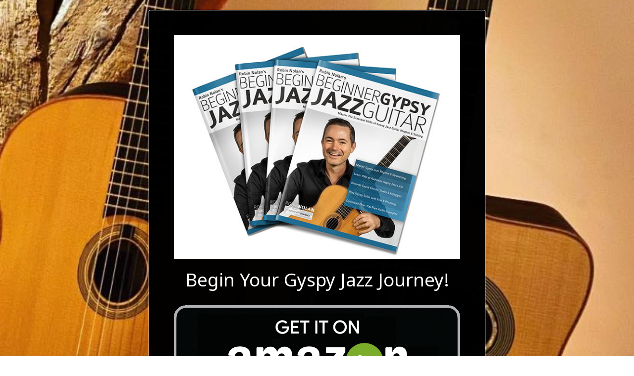

--- FILE ---
content_type: text/html; charset=UTF-8
request_url: https://www.learngypsyjazzguitar.com/gypsy-jazz-book
body_size: 6510
content:
<!doctype html>
<html>
 <head>
 <title>Robin Nolan's Beginner Gypsy Jazz Guitar Book</title>
 <link rel="apple-touch-icon" href="https://10xproupload.s3.amazonaws.com/en4/custom/favicon/SB v6 icon 800x800.jpeg"/>
 <link rel="shortcut icon" href="https://10xproupload.s3.amazonaws.com/en4/custom/favicon/SB v6 icon 800x800.jpeg"/>
 <link rel="canonical" href="https://www.learngypsyjazzguitar.com/gypsy-jazz-book" />
 <meta name="description" content="Master the Essential Skills of Gypsy Jazz Guitar Rhythm &amp; Soloing (Play Gypsy Jazz Guitar)" />
 <meta name="keywords" content="gypsy jazz guitar book, robin nolan, how to play gypsy jazz guitar" />
 <script type="application/ld+json">
 {
 "@context": "http://schema.org",
 "@type": "Article",
 "name": "Robin Nolan's Beginner Gypsy Jazz Guitar Book",
 "image": "https://10xproupload.s3.eu-west-1.amazonaws.com/en4/custom/thumbnails/_fbthumbImg2628.jpg",
 "url": "https://www.learngypsyjazzguitar.com/gypsy-jazz-book",
 "datePublished": "May 5, 2018",
 "author": {
 "@type": "Organization",
 "name": "Learn Gypsy Jazz Guitar",
 "url": "https://www.learngypsyjazzguitar.com"
 },
 "publisher": {
 "@type": "Organization",
 "name": "Learn Gypsy Jazz Guitar",
 "url": "https://www.learngypsyjazzguitar.com",
 "logo": {
 "@type": "ImageObject",
 "url": "https://10xproupload.s3.amazonaws.com/en4/custom/favicon/SB v6 icon 800x800.jpeg"
 }
 }
} </script>
 <script>
 window.appendElementAfter = function(element, afterElement) {
 var previouseElement = document.getElementById(afterElement.attr('id'));
 previouseElement.parentNode.insertBefore(element.get(0), previouseElement.nextSibling);
 };
 
 window.appendElementInside = function(element, containerElement) {
 document.getElementById(containerElement.attr('id')).appendChild(element.get(0));
 };
 </script>
 
 <meta name="viewport" content="width=device-width, initial-scale=1.0, minimum-scale=1.0"/>
 <script type="text/javascript">
 var m10_OrderDetails = false;
 var m10_OrderBumpDetails = false;
 
 window.onfocus = function() {
 saveActivePageIdInCookies();
 };
 
 function saveActivePageIdInCookies() {
 if (!window.Cookies) {
 setTimeout(function() {
 saveActivePageIdInCookies();
 }, 100);
 return;
 }
 
 Cookies.set('lastActivePageId', '2628', {sameSite: 'Lax'});
 }
 
 function trackOrderOnGtag() {
 trackOrderOnGtagDataLayer();
 }
 
 function trackOrderOnGtagDataLayer() {
 if (!window.dataLayer) {
 setTimeout(() => {
 trackOrderOnGtagDataLayer();
 }, 200);
 
 return;
 }
 
 if (!hasGtagScript()) {
 trackOrderOnFirebase();
 }
 
 trackOrderOnGtagWithDetails(m10_OrderDetails);
 trackOrderOnGtagWithDetails(m10_OrderBumpDetails);
 }
 
 function trackOrderOnGtagWithDetails(orderDetails) {
 if (!orderDetails) {
 return;
 }
 
 const event = {
 event: "purchase",
 ecommerce: getEcommerceForGtag(orderDetails)
 };
 if (window.gtag) {
 gtag('event', event.event, event.ecommerce);
 } else {
 dataLayer.push(event);
 }
 }
 
 function trackOrderOnFirebase() {
 if (!window.gtagLogEvent) {
 return;
 }
 
 trackOrderOnFirebaseWithDetails(m10_OrderDetails);
 trackOrderOnFirebaseWithDetails(m10_OrderBumpDetails);
 }
 
 function hasGtagScript() {
 if (window.gtag) {
 return true;
 }
 
 const scripts = document.getElementsByTagName("script");
 for (var i = 0; i < scripts.length; i++) {
 const script = scripts[i];
 if (script.src
 && (
 (script.src.indexOf('gtag/js') != -1)
 || (script.src.indexOf('gtm.js') != -1)
 )) {
 return true;
 }
 }
 
 return false;
 }
 
 function trackOrderOnFirebaseWithDetails(orderDetails) {
 window.gtagLogEvent(window.gtagAnalytics, 'purchase', getEcommerceForGtag(orderDetails));
 }
 
 function getEcommerceForGtag(orderDetails) {
 return {
 currency: orderDetails.currency,
 transaction_id: orderDetails.transactionId,
 value: orderDetails.price,
 items: [
 {
 item_id: orderDetails.productId,
 item_name: orderDetails.productName,
 price: orderDetails.price,
 quantity: 1
 }
 ]
 };
 }
 
 function trackVisitInMetaCode() {
 var xhr = new XMLHttpRequest();
 xhr.open('POST', 'https://www.learngypsyjazzguitar.com/api/general');
 xhr.setRequestHeader('Content-Type', 'application/x-www-form-urlencoded');
 xhr.onload = function() {
 };
 xhr.send(encodeURI('action=trackPageVisit&pageId=' + 2628));
 }
 
 if (window.addEventListener) {
 window.addEventListener("load", trackVisitInMetaCode);
 } else if (window.attachEvent) {
 window.attachEvent("onload", trackVisitInMetaCode);
 } else {
 window.onload = trackVisitInMetaCode; 
 }
 </script>
 
 <script type="text/javascript" src="https://d3lmvnstbwhr2n.cloudfront.net/js/general.js"></script>
 <script type="text/javascript"> 
 window.ism10sitepage = true;
 window.generalApiUrl = 'https://www.learngypsyjazzguitar.com/api/general';
 window.currentPageUrl = 'https://www.learngypsyjazzguitar.com/gypsy-jazz-book';
 window.currentUserDetails = {
 email: "",
 name: "" };
 </script>
 <script type="text/javascript"> 
 if (!youtubeVideosData) {
 var pbAudiosList = [];
 
 var pbProductsList = [];
 var youtubePlayers = [];
 var youtubeVideosData = {};
 }
 
 function muteVideo() {
 return true;
 }
 </script>
<meta name="google-site-verification" content="EhXGDgNf16OuKi61ZxNiq7JH7m4YeLMSksE3gT5ksaA" />
<script>
 (function(i,s,o,g,r,a,m){i['GoogleAnalyticsObject']=r;i[r]=i[r]||function(){
 (i[r].q=i[r].q||[]).push(arguments)},i[r].l=1*new Date();a=s.createElement(o),
 m=s.getElementsByTagName(o)[0];a.async=1;a.src=g;m.parentNode.insertBefore(a,m)
 })(window,document,'script','https://www.google-analytics.com/analytics.js','ga');

 ga('create', 'UA-37153177-12', 'auto');
 ga('send', 'pageview');

</script>

<!-- Facebook Pixel Code - GJG -->
<script>
 !function(f,b,e,v,n,t,s)
 {if(f.fbq)return;n=f.fbq=function(){n.callMethod?
 n.callMethod.apply(n,arguments):n.queue.push(arguments)};
 if(!f._fbq)f._fbq=n;n.push=n;n.loaded=!0;n.version='2.0';
 n.queue=[];t=b.createElement(e);t.async=!0;
 t.src=v;s=b.getElementsByTagName(e)[0];
 s.parentNode.insertBefore(t,s)}(window, document,'script',
 'https://connect.facebook.net/en_US/fbevents.js');
 fbq('init', '643164599110417');
 fbq('track', 'PageView');
</script>
<noscript><img height="1" width="1" style="display:none"
 src="https://www.facebook.com/tr?id=643164599110417&ev=PageView&noscript=1"
/></noscript>
<!-- End Facebook Pixel Code - GJG -->

<!-- Facebook Pixel Code - GJG2 -->
<script>
 !function(f,b,e,v,n,t,s)
 {if(f.fbq)return;n=f.fbq=function(){n.callMethod?
 n.callMethod.apply(n,arguments):n.queue.push(arguments)};
 if(!f._fbq)f._fbq=n;n.push=n;n.loaded=!0;n.version='2.0';
 n.queue=[];t=b.createElement(e);t.async=!0;
 t.src=v;s=b.getElementsByTagName(e)[0];
 s.parentNode.insertBefore(t,s)}(window, document,'script',
 'https://connect.facebook.net/en_US/fbevents.js');
 fbq('init', '317177479436818');
 fbq('track', 'PageView');
</script>
<noscript><img height="1" width="1" style="display:none"
 src="https://www.facebook.com/tr?id=317177479436818&ev=PageView&noscript=1"
/></noscript>

<!-- End Facebook Pixel Code - GJG2 -->

<!-- Hotjar Tracking Code for Learn Gypsy Jazz -->
<script>
 (function(h,o,t,j,a,r){
 h.hj=h.hj||function(){(h.hj.q=h.hj.q||[]).push(arguments)};
 h._hjSettings={hjid:3753993,hjsv:6};
 a=o.getElementsByTagName('head')[0];
 r=o.createElement('script');r.async=1;
 r.src=t+h._hjSettings.hjid+j+h._hjSettings.hjsv;
 a.appendChild(r);
 })(window,document,'https://static.hotjar.com/c/hotjar-','.js?sv=');
</script>
 <meta property="og:title" content="Robin Nolan's Beginner Gypsy Jazz Guitar Book"/>
 <meta property="fb:app_id" content="145727432131167" />
 <meta property="og:type" content="article"/>
 <meta property="og:url" content="https://www.learngypsyjazzguitar.com/gypsy-jazz-book"/>
 <meta property="og:image" content="https://10xproupload.s3.eu-west-1.amazonaws.com/en4/custom/thumbnails/_fbthumbImg2628.jpg"/>	
 <meta property="og:site_name" content=""/>
 <meta property="og:description"
 content="Master the Essential Skills of Gypsy Jazz Guitar Rhythm &amp; Soloing (Play Gypsy Jazz Guitar)"/>
 
 <style type="text/css">
 .embedCode {
 max-width: 90%;
 }
 .shortcode-toggle .toggleBlockVideo {
 margin-bottom: 20px;
 }
 .shortcode-toggle .toggleImage {
 padding: 0 20px 0 0;
 width: 140px;
 }
 </style>
 
 <script type="text/javascript">
 let popupWasShown = false;
 document.addEventListener("mouseout", function (e) {
 e = e ? e : window.event;
 // If this is an autocomplete element.
 if (e.target.tagName.toLowerCase() == "input")
 return;
 // Get the current viewport width.
 const vpWidth = Math.max(document.documentElement.clientWidth, window.innerWidth || 0);
 // If the current mouse X position is within 50px of the right edge
 // of the viewport, return.
 if (e.clientX >= (vpWidth - 50))
 return;
 // If the current mouse Y position is not within 50px of the top
 // edge of the viewport, return.
 if (e.clientY >= 50)
 return;
 // Reliable, works on mouse exiting window and
 // user switching active program
 const from = e.relatedTarget || e.toElement;
 if (!from && !jQuery('.fancybox-wrap').hasClass('fancybox-opened') && !popupWasShown) {
 const contentBoxButton = document.getElementById('m10pro_openFormButton3045');
 contentBoxButton.click();
 popupWasShown = true;
 }
 }.bind(this));
 </script>
 </head>
	
<body id="pageBody" style="padding-top:0px; padding-bottom:0px;">
 <div class="pageBodyBG" style="background-image: url('https://10xproupload.s3.eu-west-1.amazonaws.com/en4/custom/pagesImages/2583_228_pageSettings1584476625.jpg'); background-repeat: no-repeat; background-size: cover; background-attachment: inherit; background-color:#ffffff;"></div>
 <div class="pageBodyContent">
 
 <div id="wrap" class="pbSectionsContainer">
 <link type="text/css" href="https://fonts.googleapis.com/css?family=Open+Sans:300,300i,400,400i,500,500i,600,600i,700,700i,900,900i%7CSource+Sans+Pro:300,300i,400,400i,500,500i,600,600i,700,700i,900,900i%7CNoto+Sans:300,300i,400,400i,500,500i,600,600i,700,700i,900,900i%7COpen+Sans+Condensed:300,300i,400,400i,500,500i,600,600i,700,700i,900,900i&display=swap" rel="stylesheet"/>
 <link href="https://d3lmvnstbwhr2n.cloudfront.net/css/sectionsPageBuilderPage.css?v=202511171122" rel="stylesheet" type="text/css" >
 <link rel="stylesheet" type="text/css" href="https://d3lmvnstbwhr2n.cloudfront.net/css/sectionsPageBuilderPageProduction.css?v=202309251246"/>
 
 <script type="text/javascript" src="https://player.vimeo.com/api/player.js"></script>
 
 <script type="text/javascript" src="https://d3lmvnstbwhr2n.cloudfront.net/js/system/sectionsPageBuilderPage.js?v=202505271031"></script>
 <script type="text/javascript">
 </script>
 <script type="text/javascript">
 window.m10EditedPostId = 2628;
 window.m10Localization = {"achievements":"Achievements","assessments":"Assessments","completed":"COMPLETED","completedLowercaseUcfirst":"Completed","congratulations":"CONGRATULATIONS!","failed":"Failed","markComplete":"MARK COMPLETE","passed":"Passed","pleaseAcceptTermsAndConditionsToContinue":"Please Accept the Terms And Conditions To Continue","reset":"Reset","viewAnswers":"View Answers","youEarnedCertificateMessage":"You've just earned a certificate for completing this course","yourScore":"Your score","errors":{"andYourName":"and your name","andYourPhone":"and your phone","insertCorrectEmail":"Please insert correct email","insertCorrectName":"Please insert your name","insertCorrectPhone":"Please insert your phone"}};
 window.m10UserId = 0;
 
 var myPlayer = [];
 function setNewVideo(videoId) {
 myPlayer[videoId] = videojs(videoId);
 }
 jQuery(document).ready(function(){
 jQuery("[data-animation-type='load']").each(function() {
 if (jQuery(this).hasClass('animationPerformed')) {
 return;
 }
 jQuery(this).addClass('animationPerformed');
 var animationDelay = jQuery(this).data('animation-delay');
 var animationStyle = jQuery(this).data('animation-style');
 var block = jQuery(this);
 if (jQuery(this).hasClass('pbEditableRow')) {
 block = jQuery(this).find('.pbRowContent');
 }
 if (typeof animateBlock !== "undefined") { 
 animateBlock(block, animationDelay, animationStyle);
 } else {
 setTimeout(function() {
 animateBlock(block, animationDelay, animationStyle);
 }, 500);
 }
 });
 
 enableWaypointsOnScroll();
 });
 
 </script>
 
 <div id="pbBlocks" class="pbBlocksContainer pbBlocksParent" data-blocks-sufix="" data-lb="editable-pbblocks">
 
 <style> 
 
 </style>
 <div class="pbEditableSection smallPBSection None allDevicesVisibility " id="pbSection1" data-animation-type="none" style=" margin-bottom:0px;">
 <div class="pbSectionInner allBordersPBElement" style=" padding:20px 20px 20px 20px; ">
 <div class="pbSectionContent" id="pbSectionContent1" > 
 
 <div class="pbEditableRow oneHundredWidth allBordersPBElement allDevicesVisibility fullWidthMobileView " id="pbRow1" data-animation-type="none" style=" background-color:rgba(0, 0, 0, 0.99); padding:50px 40px 50px 40px; border-radius:3px 3px 3px 3px;border: solid 1px #ffffff; margin:0px auto 0px auto;">
 <div class="pbRowContent" style="vertical-align:top;">
 <style>@media(max-width:768px){ #pbRow1Column1{padding:0px 10px 0px 10px !important;}}</style>
 <div class="pbEditableColumn pbEditableColumn1 pbRow1Column" id="pbRow1Column1" style="width: 100%;padding:0px 10px 0px 10px;">
 <div class="pbColumnContent allBordersPBElement" id="pbRow1Column1Content" style="">
 <div id="contentBlock8" class="contentBlockElement imageContentBlock noBordersPBElement " data-animation-type="none" style="background-color:transparent; margin:0px 0px 20px 0px;"> <a href="https://geni.us/TheGypsyJazzBook" data-page-id="" style="border-radius: inherit;" >
 <img data-src="https://10xproupload.s3.eu-west-1.amazonaws.com/en4/custom/pagesImages/2628_228_pbBlocks81597078828.jpg" alt="" class="lazyload blockCenterAligment" style="border-radius: inherit; height: auto;width:100%; " /><div class='clear'></div></a> </div>
 <div id="contentBlock1" class="contentBlockElement pbTitleBlock " data-animation-type="none" style="color:#ffffff;margin:0px 0px 30px 0px;font-size:37px;line-height:1.2;font-family:Noto Sans;" ><div class="pbBlockInner blockCenterAligment oneHundredWidth " style=""><style>.pbTextBlock a,.pbTextBlock a:hover,.pbTitleBlock a,.pbTitleBlock a:hover{color:#2d91fb;}</style><div class="titleTextContainer" style="text-align: center;" data-mce-style="text-align: center;">Begin Your Gyspy Jazz Journey!</div></div><div class='clear'></div></div>
 <div id="contentBlock12" class="contentBlockElement imageContentBlock noBordersPBElement " data-animation-type="none" style="background-color:transparent; margin:0px 0px 20px 0px;"> <a href="https://geni.us/TheGypsyJazzBook" data-page-id="" style="border-radius: inherit;" >
 <img data-src="https://10xproupload.s3.eu-west-1.amazonaws.com/en4/custom/pagesImages/2628_228_pbBlocks121597078863.gif" alt="" class="lazyload blockCenterAligment" style="border-radius: inherit; height: auto;width:100%; " /><div class='clear'></div></a> </div>
 <div id="contentBlock2" class="contentBlockElement pbTextBlock " data-animation-type="none" style="color:#ffffff;margin:0px 0px 20px 0px;font-size:27px;line-height:;font-family:Open Sans;" ><div class="pbBlockInner blockCenterAligment oneHundredWidth " style=""><div class="titleTextContainer" style="text-align: center;" data-mce-style="text-align: center;"><a href="https://geni.us/TheGypsyJazzBook" data-mce-href="https://geni.us/TheGypsyJazzBook">CLICK HERE</a></div></div><div class='clear'></div></div>
 <div id="contentBlock9" class="contentBlockElement pbTextBlock " data-animation-type="none" style="color:#000000;margin:0px 0px 20px 0px;font-size:12px;line-height:1.2;font-family:;" ><div class="pbBlockInner blockCenterAligment oneHundredWidth " style=""><div class="titleTextContainer" style="text-align: center;" data-mce-style="text-align: center;"><span style="color: rgb(153, 153, 153);" data-mce-style="color: #999999;"><br></span></div></div><div class='clear'></div></div>
 </div>
 </div>
 </div>
 </div>
 </div>
 </div>
 </div>
 
 <style> 
 
 </style>
 <div class="pbEditableSection fullWidthSmallPBSection none allDevicesVisibility " id="pbSection2" data-animation-type="none" style=" margin-bottom:0px;">
 <div class="pbSectionInner allBordersPBElement" style=" padding:20px 20px 20px 20px; ">
 <div class="pbSectionContent" id="pbSectionContent2" > 
 </div>
 </div>
 </div>
 
 </div>
 <script type="text/javascript" src="https://d3lmvnstbwhr2n.cloudfront.net/js/fancybox-2.1.5/jquery.fancybox.pack.js" defer></script>
 <link rel="stylesheet" type="text/css" href="https://d3lmvnstbwhr2n.cloudfront.net/js/fancybox-2.1.5/jquery.fancybox.css" media="print" onload="this.media='all'"/>
 <script type='text/javascript'>
 function closeFancyboxForm() {
 jQuery.fancybox.close();
 }
 
 function resetModalStyle() {
 jQuery('.fancybox-overlay').css('background-image', '');
 jQuery('.fancybox-overlay').css('background-color', '');
 jQuery('.fancybox-skin').css('box-shadow', '');
 }
 
 function setModalStyle(modalType, backgroundColor) {
 if (modalType == 'small') {
 resetModalStyle();
 } else {
 jQuery('.fancybox-overlay').css('background-image', 'none');
 jQuery('.fancybox-overlay').css('background-color', backgroundColor);
 jQuery('.fancybox-skin').css('box-shadow', 'none');
 jQuery('.fancybox-skin').css('border-width', '0px');
 }
 }
 
 function setFancyboxInheritBorderRadius() {
 jQuery('.fancyboxContent').css('border-radius', 'inherit');
 jQuery('.fancyboxContent .pbBlocksContainer').css('border-radius', 'inherit');
 jQuery('.fancyboxContent .pbEditableSection').css('border-radius', 'inherit');
 jQuery('.fancyboxContent .pbSectionInner').css('border-radius', 'inherit');
 }
 
 function setFancyboxBordersStyle(borderSize, borderColor, borderType) {
 jQuery('.fancybox-skin').css('border-width', borderSize);
 jQuery('.fancybox-skin').css('border-color', borderColor);
 jQuery('.fancybox-skin').css('border-style', borderType);
 }
 
 function animationCallForBlock(blockId) {
 var block = jQuery('#' + blockId);
 var animationDelay = block.data('animation-delay');
 var animationStyle = block.data('animation-style');
 block.parents('.fancybox-inner').one('scroll', function() {
 animateBlock(block, animationDelay, animationStyle);
 });
 }
 </script>
 <style>
 .hiddenFormContainer {
 display: none;
 line-height: 1.42857;
 text-rendering: optimizelegibility;
 font-size: 15px;
 }
 .fancybox-outer {
 border-radius: inherit;
 }
 .fancybox-inner {
 border-radius: inherit;
 }
 </style>
 
 <script>
 window.appendElementAfter = function(element, afterElement) {
 var previouseElement = document.getElementById(afterElement.attr('id'));
 previouseElement.parentNode.insertBefore(element.get(0), previouseElement.nextSibling);
 };
 
 window.appendElementInside = function(element, containerElement) {
 document.getElementById(containerElement.attr('id')).appendChild(element.get(0));
 };
 </script>
 <script type="text/javascript" src="https://d3lmvnstbwhr2n.cloudfront.net/js/fancybox-2.1.5/jquery.fancybox.pack.js" defer></script> <link href="https://d3lmvnstbwhr2n.cloudfront.net/js/fancybox-2.1.5/jquery.fancybox.css" rel="stylesheet" type="text/css" media="print" onload="this.media='all'">
 
 <script type="text/javascript">
 
 function setPopupStylem10pro3045() {
 setFancyboxInheritBorderRadius();
 
 setFancyboxBordersStyle('0px', '#000000', 'none');
 jQuery('.fancybox-skin').css('border-radius', '5px 5px 5px 5px');
 
 setModalStyle('small', jQuery('#pbSectionPopup30451').css('backgroundColor'));
 }
 </script>
 <div id="m10pro_hiddenForm3045" class="fancyboxContent showPopupForm popupFormObject hiddenFormContainer internalObjectsContainer clickEvent" data-object-to-click="openPopupFormButton" data-lb="editable-popup-settings" data-lb-name="Form Pop Up" data-order="-1"> 
 
 <div id="popupBlocks3045" class="pbBlocksContainer pbBlocksParent" data-blocks-sufix="Popup3045" data-lb="editable-pbblocks">
 
 <style> 
 
 </style>
 <div class="pbEditableSection editable notHighlightedSection notFavorites popupSection allDevicesVisibility " id="pbSectionPopup30451" data-animation-type="none" style=" margin-bottom:0px;">
 <div class="pbSectionInner allBordersPBElement" style=" padding:30px 30px 30px 30px; ">
 <div class="pbSectionBG allBordersPBElement" style="background-color:#ffffff;"></div>
 <div class="pbSectionContent" id="pbSectionContentPopup30451" > 
 
 <div class="pbEditableRow oneHundredWidth allBordersPBElement allDevicesVisibility fullWidthMobileView " id="pbRowPopup30451" data-animation-type="none" style=" background-color:#d60000ff; padding:10px 10px 20px 10px; margin:0px auto 0px auto;">
 <div class="pbRowContent" style="vertical-align:top;">
 <style>@media(max-width:768px){ #pbRowPopup30451Column1{padding:0px 10px 0px 10px !important;}}</style>
 <div class="pbEditableColumn pbEditableColumn1 pbRow1Column" id="pbRowPopup30451Column1" style="width: 100%;">
 <div class="pbColumnContent allBordersPBElement" id="pbRowPopup30451Column1Content" style="">
 <div id="contentBlockPopup30453" class="contentBlockElement pbTitleBlock " data-animation-type="none" style="color:#ffffff;margin:0px 0px 10px 0px;font-size:32px;font-weight:bold;line-height:1.2;font-family:Open Sans;" ><div class="pbBlockInner blockCenterAligment oneHundredWidth " style=""><div class="titleTextContainer" style="text-align: center;">Wait!</div></div><div class='clear'></div></div>
 <div id="contentBlockPopup30458" class="contentBlockElement pbTitleBlock " data-animation-type="none" style="color:rgb(255, 255, 255);margin:0px 0px 10px 0px;font-size:47px;font-weight:bold;line-height:1.2;font-family:Open Sans;" ><div class="pbBlockInner blockCenterAligment oneHundredWidth " style=""><div class="titleTextContainer" style="text-align: center;">Let Me Give You My Cool 'Gypsy Jazz Crash-Course'&nbsp; FREE</div></div><div class='clear'></div></div>
 <div id="contentBlockPopup304510" class="contentBlockElement imageContentBlock allBordersPBElement " data-animation-type="none" style=" "> <a href="https://www.learngypsyjazzguitar.com" data-page-id="2586" style="border-radius: inherit;" >
 <img src="https://10xproupload.s3.eu-west-1.amazonaws.com/en4/custom/pagesImages/1676854506-Screen%20Shot%202023-02-19%20at%207.47.33%20PM.png" alt="" class="lazyload blockCenterAligment" style="border-radius: inherit; height: auto;width:100%; " /><div class='clear'></div></a> </div>
 </div>
 </div>
 </div>
 </div>
 
 <div class="pbEditableRow oneHundredWidth allBordersPBElement allDevicesVisibility fullWidthMobileView " id="pbRowPopup30455" data-animation-type="none" style=" padding:20px 10px 20px 10px; margin:0px auto 0px auto;">
 <div class="pbRowContent" style="vertical-align:top;">
 <style>@media(max-width:768px){ #pbRowPopup30455Column1{padding:0px 10px 0px 10px !important;}}</style>
 <div class="pbEditableColumn pbEditableColumn1 pbRow1Column" id="pbRowPopup30455Column1" style="width: 100%;padding:0px 10px 0px 10px;">
 <div class="pbColumnContent noBordersPBElement" id="pbRowPopup30455Column1Content" style="">
 </div>
 </div>
 </div>
 </div>
 </div>
 </div>
 </div>
 
 </div>
 
 </div>
 <button type="button" style="display:none;" id="m10pro_openFormButton3045" ></button><script type="text/javascript">jQuery(document).ready(function() {jQuery('#m10pro_openFormButton3045, .m10-optinForm-3045 #m10pro_openFormButton3045').unbind('click').click( function() { 
 jQuery('#audiencesBlocks3045').hide();
 jQuery('#popupBlocks3045').show();jQuery.fancybox(jQuery('#m10pro_hiddenForm3045'),
 {
 autoSize: false,
 width: 755,
 padding: 0,
 height: 'auto', afterLoad: function() {
 jQuery("#m10pro_hiddenForm3045 [data-animation-type='scroll']").waypoint(
 function(){
 animationCallForBlock(this.element.id);
 }
 );
 
 unsetRequiredFieldBorder('#m10pro_hiddenForm3045 .requiredFieldIsIncorrect');
 jQuery('#m10pro_hiddenForm3045 .requiredFieldIsIncorrect').removeClass('requiredFieldIsIncorrect'); setFancyboxBordersStyle('0px', '#000000', 'none'); 
 jQuery('.fancybox-skin').css('border-radius', '5px 5px 5px 5px');
 resetModalStyle();}
 }
 );
 return false;
 });})</script>
 <script type="text/javascript">
 jQuery(function() {
 tryToInitPageAudios();
 });
 
 function tryToInitPageAudios() {
 if ( pbAudiosList.length && 
 window.initPageAudios) {
 initPageAudios();
 } else {
 setTimeout(tryToInitPageAudios, 500);
 }
 }
 
 </script> 
	<!-- Custom code -->
 </div>
 
 </div>
 <div id="fixForMarginBottom" style="display: table"></div>
<script defer src="https://static.cloudflareinsights.com/beacon.min.js/vcd15cbe7772f49c399c6a5babf22c1241717689176015" integrity="sha512-ZpsOmlRQV6y907TI0dKBHq9Md29nnaEIPlkf84rnaERnq6zvWvPUqr2ft8M1aS28oN72PdrCzSjY4U6VaAw1EQ==" data-cf-beacon='{"version":"2024.11.0","token":"1e6fa6c1831741a19029a42935dfd53f","r":1,"server_timing":{"name":{"cfCacheStatus":true,"cfEdge":true,"cfExtPri":true,"cfL4":true,"cfOrigin":true,"cfSpeedBrain":true},"location_startswith":null}}' crossorigin="anonymous"></script>
</body>
</html>


--- FILE ---
content_type: text/css
request_url: https://d3lmvnstbwhr2n.cloudfront.net/css/sectionsPageBuilderPage.css?v=202511171122
body_size: 43030
content:
input[type="submit"] {
    -webkit-appearance: none;
}

html {
    height: 100%;
}

body {
    min-height: 100%;
}

* {
    text-rendering: optimizeLegibility;
    font-smoothing: antialiased;
    -webkit-font-smoothing: antialiased;
    -moz-osx-font-smoothing: grayscale;
}

#wrap {
    min-height: 85%;
}

body {
    font-family: 'Open Sans', sans-serif;
    font-size: 14px;
    margin: 0px;
    padding: 0px;
    background-color: #fff;
    background-position: center center;
}

body, h1, h2, h3, h4, h5, h6, p, ul, li, ol {
    margin: 0px;
    padding: 0px;
}

p {
    margin: 0px 0px 15px;
}

.text-right {
    text-align: right;
}

.hideDotsDivider .flip-clock-divider .flip-clock-dot {
    display: none;
}

#formSettings,
#pageSettings {
    display: none;
}

.invisibleElemens {
    display: none;
}

.videoParameters {
    display: none;
}

.fb-like, .fb-like iframe[style], .fb-like-box, .fb-like-box iframe[style] {
    width: 100% !important;
}

.fb-like span, .fb-like iframe span[style], .fb-like-box span, .fb-like-box iframe span[style] {
    width: 100% !important;
}

.fb-comments, .fb-comments iframe[style], .fb-like-box, .fb-like-box iframe[style] {
    width: 100% !important;
}

.fb-comments span, .fb-comments iframe span[style], .fb-like-box span, .fb-like-box iframe span[style] {
    width: 100% !important;
}

.timeSection {
    float: left;
}
.timerWithoutAnimation .flip-clock-wrapper ul.play li.flip-clock-active .down {
    z-index: 2;
    -webkit-animation: unset !important;
    -moz-animation: unset !important;
    animation: unset !important;
}

.timerWithoutAnimation .flip-clock-wrapper ul.play li.flip-clock-active {
    -webkit-animation: unset !important;
    -moz-animation: unset !important;
    animation: unset !important;
    z-index: 5;
}

.timerWithoutAnimation .flip-clock-wrapper ul.play li.flip-clock-before .up {
    z-index: 2;
    -webkit-animation: unset !important;
    -moz-animation: unset !important;
    animation: unset !important;
}

/* SHADOW */

.timerWithoutAnimation .flip-clock-wrapper ul.play li.flip-clock-before .up .shadow {
    background: inherit !important;
    -webkit-animation: unset !important;
    -moz-animation: unset !important;
    animation: unset !important;
}

.timerWithoutAnimation .flip-clock-wrapper ul.play li.flip-clock-active .up .shadow {
    background: inherit !important;
    -webkit-animation: unset !important;
    -moz-animation: unset !important;
    animation: unset !important;
}

/*DOWN*/

.timerWithoutAnimation .flip-clock-wrapper ul.play li.flip-clock-before .down .shadow {
    background: inherit !important;
    -webkit-animation: unset !important;
    -moz-animation: unset !important;
    animation: unset !important;
}

.timerWithoutAnimation .flip-clock-wrapper ul.play li.flip-clock-active .down .shadow {
    background: inherit !important;
    -webkit-animation: unset !important;
    -moz-animation: unset !important;
    animation: unset !important;
}

.timerWithoutAnimation .flip-clock-wrapper  li.flip-clock-before {
    display: none;
}

.timerWithoutAnimation .timeSection {
    margin-top: 0px !important;
    margin-bottom: 0px !important;
}

.timerWithoutAnimation .timeSection:first-child {
    margin-left: 0px !important;
}

.timerWithoutAnimation .timeSection:last-child {
    margin-right: 0px !important;
}

.timerWithoutAnimation .timeSection ul:first-of-type {
    margin-right: 0px !important;
}

.timerWithoutAnimation .timeSection ul:last-of-type {
    margin-left: 0px !important;
}

.timerWithoutAnimation .flip-clock-wrapper ul li a div div.inn {
    background-color: transparent !important;
}

.timerWithoutAnimation.smallSizeTimer .flip-clock-wrapper ul {
    width: 15px;
    height: 30px;
    line-height: 30px;
}

.timerWithoutAnimation.mediumSizeTimer .flip-clock-wrapper ul {
    width: 20px;
    height: 40px;
    line-height: 40px;
}

.timerWithoutAnimation.largeSizeTimer .flip-clock-wrapper ul {
    width: 30px;
    height: 60px;
    line-height: 60px;
}

.countdowninner.allBordersPBElement .timeSection {
}

.countdowninner.topBorderPBElement .timeSection {
    border-left: none !important;
    border-bottom: none !important;
    border-right: none !important;
}

.countdowninner.leftBorderPBElement .timeSection {
    border-top: none !important;
    border-bottom: none !important;
    border-right: none !important;
}

.countdowninner.leftRightBordersPBElement .timeSection {
    border-top: none !important;
    border-bottom: none !important;
}

.countdowninner.bottomBorderPBElement .timeSection {
    border-top: none !important;
    border-left: none !important;
    border-right: none !important;
}

.countdowninner.rightBorderPBElement .timeSection {
    border-top: none !important;
    border-left: none !important;
    border-bottom: none !important;
}

.countdowninner.topBottomBordersPBElement .timeSection {
    border-left: none !important;
    border-right: none !important;
}

.countdowninner.leftTopRightBordersPBElement .timeSection {
    border-bottom: none !important;
}

.countdowninner.topRightBottomBordersPBElement .timeSection {
    border-left: none !important;
}

.countdowninner.rightBottomLeftBordersPBElement .timeSection {
    border-top: none !important;
}

.countdowninner.bottomLeftTopBordersPBElement .timeSection {
    border-right: none !important;
}

.flip-clock-label {
    text-transform: uppercase;
}

body {
    overflow-x: hidden;
}

.greyBottomBG {
    height: 30px;
    width: 100%;
    background-color: #353d48;
    position: absolute;
    bottom: 0px;
    margin-bottom: -30px;
}

.viralShareBlock, .socialShareBlock {
    text-align: center;
}

.viralShareBlock img {
    max-width: 100%;
}

.viralShareInfo {
    font-size: 12px;
}

.socialShareButtonsBlock {
    margin-bottom: 5px;
}

.shareButton {
    font-size: 15px;
    cursor: pointer;
    padding: 10px 20px;
    margin: 0px 5px;
    color: #ffffff;
    text-decoration: none;
    display: inline-block;
    margin-top: 5px;
}

.facebookShareButton {
    background-color: #3b5998;
}

.twitterShareButton {
    background-color: #55acee;
}

.linkedInShareButton {
    background-color: #0077B5;
}

.pinterestShareButton {
    background-color: #bd081c;
}

.emailShareButton {
    background-color: #aaaaaa;
}

.shareLinkInput {
    font-size: 18px;
    line-height: 1.1;
    padding: 3px;
    width: 450px;
    max-width: 100%;
}

/*-----calendar styles ------*/
.calendarBlock {
    text-align: center;
}

.calendarButton a,
#content .calendarButton a {
    color: #333333;
    cursor: pointer;
    text-decoration: none;
    background-repeat: no-repeat;
    background-position: top center;
    padding: 10px 20px;
    display: block;
}

.calendarButton a:hover,
#content .calendarButton a:hover {
    background-color: #f5f5f5;
}

.calendarButton a i {
    margin-right: 10px;
}

.pbBlockInner {
    border-radius: inherit;
}

.downloadItemTemplate, .listItemTemplate {
    display: none;
}

.downloadsBlock .pbBlockInner {
    padding: 20px;
}

.courseLessonBlock .downloadsBlock {
    padding: 20px;
}

.socialShareLink {
    display: none;
}

/*----rows sections columns styles ---*/
.pbEditableSection {
    position: relative;
}

.pbRowContent {
    position: relative;
    display: table;
    table-layout: fixed;
    box-sizing: border-box;
    border-collapse: separate;
    width: 100%;
}

.contentBlockElement {
    position: relative;
}

.pbSectionTemplate {
    display: none;
}

.pbSectionTemplate, .pbRow1ColTemplate, .pbRow2ColTemplate, .pbRow3ColTemplate, .pbRow4ColTemplate {
    display: none;
}

.pbEditableSection .pbSectionContent, .pbEditableSection .pbEditableRow {
    margin: 0px auto;
}

.pbEditableSection, .pbEditableRow, .pbEditableColumn, .pbSectionInner {
    background-position: center center;
}

.pbSectionContent {
    width: 100%;
    box-sizing: border-box;
}

.pbSectionInner {
    position: relative;
}

.pbSectionBG {
    position: absolute;
    top: 0;
    left: 0;
    bottom: 0px;
    right: 0px;
    z-index: 3;
    border-radius: inherit;
    border: inherit;
    background-position: center center;
}

.pbSectionBGVideo {
    position: absolute;
    top: 0px;
    left: 0px;
    right: 800px;
    bottom: 0px;
    object-fit: cover;
    width: 100%;
    height: 100%;
    z-index: 3;
}

.pbSectionBGOverlay {
    position: absolute;
    top: 0;
    left: 0;
    bottom: 0px;
    right: 0px;
    z-index: 4;
    border-radius: inherit;
    border: inherit;
}

.pbSectionContent {
    position: relative;
    z-index: 5;
}

.pbEditableRow {
    width: 100%;
}

.stickNonePBSection {
    position: relative;
    top: auto;
    bottom: auto;
}

.fullWidthCustomPBSection .pbSectionContent {
    max-width: 100%;
}

.fullWidthLargePBSection .pbSectionContent {
    width: 1120px;
    max-width: 100%;
}

.fullWidthMediumPBSection .pbSectionContent {
    width: 960px;
    max-width: 100%;
}

.fullWidthSmallPBSection .pbSectionContent {
    width: 720px;
    max-width: 100%;
}

.largePBSection .pbSectionInner {
    box-sizing: border-box;
    width: 1120px;
    margin: 0px auto;
}

.mediumPBSection .pbSectionInner {
    box-sizing: border-box;
    width: 960px;
    margin: 0px auto;
}

.smallPBSection .pbSectionInner {
    box-sizing: border-box;
    width: 720px;
    margin: 0px auto;
}

.customPBSection .pbSectionInner {
    box-sizing: border-box;
    margin: 0px auto;
}

.courseLessonSection {
    width: 100%;
}

.notHighlightedSection .pbEditableRow {
    width: 100%;
}

.pbBlocksColumns {
    display: table;
    width: 100%;
    table-layout: fixed;
}

.pbEditableBlockColumn {
    display: table-cell;
    vertical-align: top;
    position: relative;
}

.toggleImage img {
    max-width: 100%;
    max-height: 50px;
    display: block;
}

.imageContentBlock img {
    display: block;
    max-width: 100%;
    box-sizing: border-box;
}

#contentBlock {
    display: none;
}

.pbblock-toggle .toggleBlockVideo {
    margin-bottom: 20px;
}

.fullWidthVideoCode, .pbBlocksParent .video-js, .youtubeVideo, .vimeoVideo {
    position: relative !important;
    padding-bottom: 56.25% !important;
    padding-top: 0px !important;
    height: 0 !important;
    overflow: hidden !important;
    width: 100%;
}

.fullWidthVideoCode iframe, .pbBlocksParent .video-js video, 
.youtubeVideo iframe,
.vimeoVideo iframe {
    position: absolute !important;
    top:0 !important;
    left: 0 !important;
    width: 100% !important;
    height: 100% !important;
}

.vjs-fullscreen video {
    max-height: 100% !important;
    max-width: 100% !important;
}

.imageContentBlock, .buttonContentBlock {
    text-align: center;
}

.buttonContentBlock .btn {
    font-weight: inherit;
}

.imageContentBlock {
    overflow: hidden;
}

.youtubeVideoCover {
    width: 100%;
    min-height: 300px;
    background-color: #000000;
}

.audioInfo {
    display: none;
}

.pbTitleBlock ul, .pbTextBlock ul,
.pbTitleBlock ol, .pbTextBlock ol {
    padding-left: 15px;
}

.pbTitleBlock li, .pbTextBlock li {
    list-style: inside;
    margin-bottom: 7px;
}

.pbTextBlock .pbBlockInner p {
    margin: 0px 0px 1.5em;
}

.pbTitleBlock h1,
.pbTitleBlock h2,
.pbTitleBlock h3,
.pbTitleBlock h4,
.pbTitleBlock h5 {
    font-size: inherit;
    font-weight: inherit;
    line-height: inherit;
    color: inherit;
    font-family: inherit;
    padding: inherit;
    margin: inherit;
}

.btn {
    display: inline-block;
    padding: 6px 12px;
    margin-bottom: 0;
    font-size: 14px;
    font-weight: normal;
    line-height: 1.428571429;
    text-align: center;
    text-decoration: none;
    white-space: nowrap;
    vertical-align: middle;
    cursor: pointer;
    background-image: none;
    border: 1px solid transparent;
    border-radius: 4px;
    -webkit-user-select: none;
    -moz-user-select: none;
    -ms-user-select: none;
    -o-user-select: none;
    user-select: none;
}

.btn-primary {
    color: #ffffff;
    background-color: #428bca;
    border-color: #357ebd;
}

.btn-primary:hover,
.btn-primary:focus,
.btn-primary:active,
.btn-primary.active,
.open .dropdown-toggle.btn-primary {
    color: #ffffff;
    background-color: #3276b1;
    border-color: #285e8e;
    text-decoration: none;
}

.btn-primary:active,
.btn-primary.active,
.open .dropdown-toggle.btn-primary {
    background-image: none;
}

.listItemTemplate {
    display: none !important;
}

.listContentBlock li {
    background-position: left center;
    background-repeat: no-repeat;
    list-style: outside none none;
    padding-left: 1.5em !important;
    position: relative;
}

.imageListContentBlock ul {
    width: 100%;
}

.imageListContentBlock ul.blockLeftAligment {
    float: left;
}

.imageListContentBlock ul.blockCenterAligment {
    float: none;
}

.imageListContentBlock ul.blockRightAligment {
    float: right;
}

.imageListContentBlock li {
    margin-bottom: 5px;
    list-style: outside none none;

    position: relative;
}

.imageListContentBlock li:last-of-type {
    margin-bottom: 0px;
}


.imageListContentBlock .bulletItemText {
    padding-left: 40px;
    background-size: 25px 25px;
    background-repeat: no-repeat;
    min-height: 25px;
    display: inline-block;
}

.listContentBlock li:last-of-type {
    margin-bottom: 0px;
}

.bulletIcon {
    margin-left: -1.5em;
    width: 1.5em;
    display: inline-block;
}

.buttonContentBlock a {
    box-sizing: border-box;
    line-height: inherit;
    font-size: inherit;
}

.orderSubmitBlock button {
    line-height: inherit;
    font-family: inherit;
    font-weight: inherit;
    box-sizing: border-box;
    -moz-box-sizing: border-box;
    -webkit-box-sizing: border-box;
}

.boxTitle {
    font-weight: bold;
    margin-bottom: 10px;
}

.toggle-trigger table {
    width: 100%;
}

.clear {
    clear: both;
}

.pbblock-toggle .toggleImage {
    padding: 0 20px 0 0;
    width: 100px;
    box-sizing: border-box;
}

.toggleBlockTitle {
    padding-right: 20px;
    font-weight: bold;
}

.lessonImage {
    width: 100%;
    margin-bottom: 20px;
}

.lessonImage img {
    width: 100%;
}

.nextPreviouseBlock {
    display: inline-block;
}

.nextPreviouseBlock a {
    padding: 18px;
    display: inline-block;
}

#content .nextPreviouseBlock a,
#content .nextPreviouseBlock a:hover,
#content .nextPreviouseBlock a:focus {
    text-decoration: none;
    outline: none;
}

.optinFormBlock input[type="text"],
.optinFormBlock input[type=""],
.optinFormBlock input[type="email"] {
    color: #666666;
    font-size: 18px;
    padding: 10px;
    width: 100%;
    -moz-box-sizing: border-box;
    box-sizing: border-box;
}

.optinFormBlock input[type="text"],
.optinFormBlock input[type=""],
.optinFormBlock input[type="email"],
.optinFormBlock .iti--inline-dropdown {
    margin-bottom: 20px;
}

.popupSection .optinFormBlock input[type="text"],
.popupSection .optinFormBlock input[type=""],
.popupSection .optinFormBlock input[type="email"] {
    margin-bottom: 10px;
}

.optinFormBlock button,
.pbBlocksParent .buttonContentBlock a.btn,
.orderSubmitBlock button {

    border: 1px solid rgba(0, 0, 0, 0.1);
    border-radius: 3px;
    -moz-border-radius: 3px;
    -webkit-border-radius: 3px;
    color: #FFFFFF;
    font-size: inherit;
    white-space: normal;
    padding: 12px 8px;
    text-align: center;
    text-decoration: none;
    cursor: pointer;
    background-color: #2d91fb;
}

.twoStepsOrderHeader {
    display: table;
    width: 100%;
}

.secondOrderStep {
    padding-top: 10px;
}

.firstOrderStepTitle {
    padding: 20px 15px;
    width: 50%;
    box-sizing: border-box;
    border-top: 2px solid #DDDDDD;
    display: table-cell;
    background-color: #F4F4F4;
    position: relative;
}

.secondOrderStepTitle {
    padding: 20px 15px;
    width: 50%;
    box-sizing: border-box;
    border-top: 2px solid #DDDDDD;
    display: table-cell;
    background-color: #F4F4F4;
    position: relative;
}

.selectedOrderStep {
    border-color: #2d91fb;
    background-color: transparent;
}

.orderStepNumber {
    position: absolute;
    top: 20px;
    left: 10px;
    font-weight: bold;
    font-size: 22px;
}

.orderStepTitles {
    margin-left: 20px;
}

.firstOrderStepTitleLabel,
.secondOrderStepTitleLabel{
    margin-bottom: 5px;
}

.secondStepOrderSummary {
    margin-bottom: 10px;
}

.twoStepsOrder .twoStepsOrderButton {
    white-space: normal;
}

.goToSecondOrderStepButton {
    box-sizing: border-box;
}

.pbBlocksParent .buttonContentBlock a:active,
.pbBlocksParent .buttonContentBlock a:hover {
    text-decoration: none;
}

.buttonIcon i {
    margin-right: 5px;
}

.buttonRightIcon i {
    margin-left: 5px;
}
/*.optinFormBlock button {
    display: block;
    margin: 5px auto;
}*/

.optinFormBlock button.fullWidthPBButton {
    width: 100%;
}

.optinFormBlock button.definedPBButton {
    width: auto;
}

.pbBlocksParent .buttonContentBlock a {
    display: inline-block;
    margin: 0px auto;
    white-space: normal;
}

.fullWidthPBButton {
    width: 100%;
}

.ninethyWidthPBButton {
    width: 90%;
}

.eightyWidthPBButton {
    width: 80%;
}

.seventyWidthPBButton {
    width: 70%;
}

.fiftyWidthPBButton {
    width: 50%;
}

.thirtyFiveWidthPBButton {
    width: 35%;
}

.definedPBButton {
    width: auto;
}

.oneHundredWidth {
    width: 100% !important;
    box-sizing: border-box;
}

.ninethyWidth {
    width: 90% !important;
    margin: 0px auto;
    box-sizing: border-box;
}

.eightyWidth {
    width: 80% !important;
    margin: 0px auto;
    box-sizing: border-box;
}

.seventyWidth {
    width: 70% !important;
    margin: 0px auto;
    box-sizing: border-box;
}

.sixtyWidth {
    width: 60% !important;
    margin: 0px auto;
    box-sizing: border-box;
}

.fiftyWidth {
    width: 50% !important;
    margin: 0px auto;
    box-sizing: border-box;
}

.pbEditableRow.oneHundredWidth {
    width: auto !important;
    max-width: 100%;
}

.pbEditableRow.ninethyWidth {
    width: auto !important;
    max-width: 90%;
}

.pbEditableRow.eightyWidth {
    width: auto !important;
    max-width: 80%;
}

.pbEditableRow.seventyWidth {
    width: auto !important;
    max-width: 70%;
}

.pbEditableRow.sixtyWidth {
    width: auto !important;
    max-width: 60%;
}

.pbEditableRow.fiftyWidth {
    width: auto !important;
    max-width: 50%;
}

.countdowninner {
    height: 60px;
    display: inline-block;
}

.countdowninner .flip-clock-wrapper {
    margin: 0px;
}

/*.hasCountdown {
    font-family: Helvetica;
    min-width: 250px; 
    width:250px;
    font-size:15px;
    border-radius: 5px;
    -moz-border-radius: 5px;
    -webkit-border-radius: 5px;
    height:51px;
    padding-top:5px;
    position: absolute;
    right:0px;
    top:-10px;
    color: #fff;
}*/

.disclaimerBlock, .copyrightBlock {
    font-size: 11px;
    line-height: 1.1em;
    color: #999999;
}

.menuBlock {
    font-size: 11px;
    text-align: center;
    color: inherit;
}

.menuBlock li {
    display: inline-block;
    list-style: none;
    margin-right: 20px;
}

.menuBlock li:last-of-type {
    margin-right: 0px;
}

.menuBlock a {
    color: inherit;
    display: block;
}

.menuBlock .menuBlockSubmenu {
    display: none;
}

.menuBlock .menuBlockSubmenu,
.menuBlock .menuBlockSubSubmenu {
    overflow: hidden;
}

.menuBlock li {
    position: relative;
}

.menuBlock li:hover .menuBlockSubmenu {
    display: block;
}

.menuBlock .menuBlockSubmenu li {
    float: none;
    display: block;
    text-align: left;
    margin: 0px !important;
}

.subSubmenuSpace {
    margin: 10px;
}

.menuBlock .menuBlockSubmenu {
    position: absolute;
    left: 0px;
    z-index: 2;
    min-width: 200px;
}

.menuBlockSubmenu a {
    width: 100%;
    display: block;
    box-sizing: border-box;
    position: relative;
}

.menuBlockSubmenu .hamburgerMobileExpand {
    right: 5px;
    font-size: 15px;
}

.hamburgerMobileExpand {
    position: absolute;
    display: none;
    top: 0px;
    right: 0px;
    padding: 8px 8px 0px 6px;
    height: 100%;
    cursor: pointer;
    box-sizing: border-box;
}

.highlighter.pbSectionHighlighter {
    box-sizing: border-box;
    box-shadow: none;
    -moz-box-shadow: none;
    -webkit-box-shadow: none;
    border: 3px solid #2b87da;
}
.highlighter.pbRowHighlighter {
    box-sizing: border-box;
    box-shadow: none;
    -moz-box-shadow: none;
    -webkit-box-shadow: none;
    border: 3px solid #29c4a9;
}
.highlighter.pbColumnHighlighter {
    border: 0px;
    box-shadow: none;
    -moz-box-shadow: none;
    -webkit-box-shadow: none;
}
.highlighter.pbBlockHighlighter {
    box-sizing: border-box;
    border: 3px solid #4c5866;
    box-shadow: none;
    -moz-box-shadow: none;
    -webkit-box-shadow: none;
}
.pbSectionHighlighter .highlighter-inner, .pbRowHighlighter .highlighter-inner, .pbColumnHighlighter .highlighter-inner, .pbBlockHighlighter .highlighter-inner {
    box-shadow: none;
    -moz-box-shadow: none;
    -webkit-box-shadow: none;
    border: none;
}
.pbSectionHighlighter, .pbRowHighlighter, .pbColumnHighlighter, .pbBlockHighlighter, .addPBElementButton {
    text-align:center;
    vertican-align:middle;
}
.pbSectionHighlighter i, .pbRowHighlighter i, .pbColumnHighlighter i, .pbBlockHighlighter i, .addPBElementButton i {
    display: block;
    margin-top:8px;
}

.ui-state-highlight {
    margin-bottom: 20px;
    background-color: #f1c40f !important;
    border: 0px !important;
}

.noBordersPBElement {
    border: none !important;
}

.allBordersPBElement {
}

.topBorderPBElement {
    border-left: none !important;
    border-bottom: none !important;
    border-right: none !important;
}

.leftBorderPBElement {
    border-top: none !important;
    border-bottom: none !important;
    border-right: none !important;
}

.leftRightBordersPBElement {
    border-top: none !important;
    border-bottom: none !important;
}

.bottomBorderPBElement {
    border-top: none !important;
    border-left: none !important;
    border-right: none !important;
}

.rightBorderPBElement {
    border-top: none !important;
    border-left: none !important;
    border-bottom: none !important;
}

.topBottomBordersPBElement {
    border-left: none !important;
    border-right: none !important;
}

.leftTopRightBordersPBElement {
    border-bottom: none !important;
}

.topRightBottomBordersPBElement {
    border-left: none !important;
}

.rightBottomLeftBordersPBElement {
    border-top: none !important;
}

.bottomLeftTopBordersPBElement {
    border-right: none !important;
}

.facebookCommentsPlaceholder {
    padding: 15px;
    text-align: center;
    font-weight: bold;
    background-color: #EDEFF4;
    border-radius: 3px;
    -moz-border-radius: 3px;
    -webkit-border-radius: 3px;
    border: 1px solid #D8DFEA;
    color: #254575;
}

.blockLeftAligment {
    float: left;
}

.blockCenterAligment {
    margin: 0px auto;
}

.blockRightAligment {
    float: right;
}

.clear {
    clear: both;
    height: 0px;
    line-height: 0px;
    width: 0px;
    margin: 0px;
    padding: 0px;
}

.timezoneLabel {
    font-size: 11px;
}

.webinarDateBlock {
    font-size: 25px;
}

.videoPlugin {
    margin: 0 auto;
}

.dateTimezonePickerSelect, .multiWebinarSelect {
    padding: 10px 25px 10px 10px;
    -webkit-appearance: none;
    -moz-appearance: none;
    background-image: url('https://d20wyzo75p8n74.cloudfront.net/defaultimages/select-arrow.png');
    background-repeat: no-repeat;
    background-position: 95% center;
    background-position: right 0.5em top 50%;
    background-size: 0.5em;
    border: 3px solid #ccc;
    font-size: 18px !important;
}

.multiWebinarSelect {
    width: 100%;
}

.jsHtmlCodePlaceholder,
.videoCodePlaceholder {
    padding: 15px;
    text-align: center;
    font-weight: bold;
    background-color: #EDEFF4;
    border-radius: 3px;
    -moz-border-radius: 3px;
    -webkit-border-radius: 3px;
    border: 1px solid #D8DFEA;
    color: #254575;
}

.videoCodePlaceholder {
    box-sizing: border-box;
    height: 100%;
    position: absolute;
    width: 100%;
}

.jsHtmlCode {
    display: none;
}

.linksBlock {
    position: relative;
}

.linksBlock .mobileMenuHeader,
.menuBlock .mobileMenuHeader {
    display: none;
}

.linkItemTemplate {
    display: none !important;
}

.mobileMenuIcon {
    display: inline-block;
    font-size: 18px;
    font-weight: bold;
    float: left;
    cursor: pointer;
    margin-top: 0px;
    margin-right: 0px;
}

.mobileHamburgerIcon {
    background-color: #f6f6f6;
    color: #667;
    padding: 12px;
}

.linksBlock ul.mobile_nav_displayed {
    display: none;
    list-style: none;
    margin: 0;
    padding: 0;
    background-color: #f6f6f6;
    position: absolute;
    min-width: 200px;
    z-index: 1000;
    max-width: 500px;
    left: 0px;
}

.linksBlock ul.mobile_nav_displayed li {
    font-weight: 700;
    font-size:15px;
}

.linksBlock ul.mobile_nav_displayed li a {
    color: #667;
    text-decoration: none;
    padding:10px 15px;
    display: block;
}

.linksBlock ul.mobile_nav_displayed li a:hover {
    background-color: #2d91fb;
    color: #fff;
}

.linksBlock ul {
    list-style: none;
}

.linksBlock ul li {
    display: inline;
    margin: 0px 10px;
}

.linksBlock ul li a {
    color: inherit;
    text-decoration: none;
}

.menuBlock ul li a {
    text-decoration: none;
}

.toggleBlockText ul,
.toggleBlockText ol {
    margin-left: 20px;
}

.pbblock-toggle {
    margin: 0 0 1.2em;
}
.pbblock-toggle {
    border-radius: 0px;
    margin: 0 0 15px;
    padding: 0;
}

.pbblock-toggle div.toggle-trigger {
    cursor: pointer;
    padding: 3px 0 3px 10px;
    background: url(https://d20wyzo75p8n74.cloudfront.net/defaultimages/closeoption.png) no-repeat 99% center;
    text-decoration: none;
    padding: 10px;
    border-top-right-radius: inherit;
    border-top-left-radius: inherit;
}
.pbblock-toggle div.toggle-trigger table {
    color: inherit;
    line-height: inherit;
    font-size: inherit;
}
.pbblock-toggle.closed div.toggle-trigger {
    background-image: url('https://d20wyzo75p8n74.cloudfront.net/defaultimages/openoption.png');
    border-bottom-right-radius: inherit;
    border-bottom-left-radius: inherit;
}
.pbblock-toggle .toggle-content {
    padding: 10px 10px;
}
.pbblock-toggle.closed .toggle-content {
    display: none;
}
.pbblock-toggle.border {
    border: 1px solid #DDDDDD;
}
.pbblock-toggle.white .toggle-content {
    background-color: #FFFFFF;
    border-bottom-right-radius: inherit;
    border-bottom-left-radius: inherit;
}

.assessmentBlock.white div.toggle-trigger {
    font-weight: bold;
}

.courseLessonBlock .toggle-trigger,
.assessmentBlock .toggle-trigger {
    position: relative;
    background-image: none !important;
}

.pbblock-toggle .closedToggleIcon,
.pbblock-toggle .openedToggleIcon {
    position: absolute;
    right: 10px;
    top: calc(50% - 8px);
    line-height: 1;
}

.pbblock-toggle.opened .closedToggleIcon {
    display: none;
}

.pbblock-toggle.closed .openedToggleIcon {
    display: none;
}

.courseLessonBlock .toggle-content {
    padding: 0px !important;
}

.courseLessonBlock .toggle-content .lessonToggleContent {
    padding: 10px;
}

.pbBlocksContainer .flip-clock-wrapper ul {
    background-color: transparent;
}

.smallSizeTimer .countdowninner {
    height: 47px;
}

.smallSizeTimer .flip-clock-wrapper ul {
    width: 19px;
    height: 30px;
    line-height: 30px;
}

.smallSizeTimer .flip-clock-wrapper ul li a div div.inn{
    font-size: 18px;
    text-shadow: none;
}

.smallSizeTimer .flip-clock-wrapper ul li {
    line-height: 30px;
}

.smallSizeTimer .flip-clock-divider .flip-clock-label {
    top: 34px;
    font-size: 10px;
    right: -52px;
}

.smallSizeTimer .flip-clock-divider .flip-clock-label.labelInaMiddle3 {
    right: -64px;
}

.smallSizeTimer .flip-clock-divider .flip-clock-label.labelInaMiddle4 {
    right: -75px;
}

.smallSizeTimer .flip-clock-dot.top  {
    top: 10px
}

.smallSizeTimer .flip-clock-dot.bottom  {
    bottom: 15px;
}

.mediumSizeTimer .countdowninner {
    height: 60px;
}

.mediumSizeTimer .flip-clock-wrapper ul {
    width: 25px;
    height: 40px;
    line-height: 40px;

}

.mediumSizeTimer .flip-clock-wrapper ul li a div div.inn{
    font-size: 24px;
    text-shadow: none;
}

.mediumSizeTimer .flip-clock-wrapper ul li {
    line-height: 40px;
}

.mediumSizeTimer .flip-clock-divider .flip-clock-label {
    top: 44px;
    font-size: 11px;
    right: -59px;
}

.mediumSizeTimer .flip-clock-divider .flip-clock-label.labelInaMiddle3 {
    right: -74px;
}

.mediumSizeTimer .flip-clock-divider .flip-clock-label.labelInaMiddle4 {
    right: -88px;
}

.mediumSizeTimer .flip-clock-dot.top  {
    top: 30px
}

.mediumSizeTimer .flip-clock-dot.bottom  {
    bottom: 20px;
}

.largeSizeTimer .countdowninner {
    height: 82px;
}

.largeSizeTimer .flip-clock-wrapper ul {
    width: 52px;
    height: 60px;
    line-height: 60px;
}

.largeSizeTimer .flip-clock-wrapper ul li a div div.inn{
    font-size: 50px;
    text-shadow: none;
}

.largeSizeTimer .flip-clock-wrapper ul li {
    line-height: 60px;
}

.largeSizeTimer .flip-clock-divider .flip-clock-label {
    top: 64px;
    font-size: 15px;
    right: -86px;
}

.largeSizeTimer .flip-clock-divider .flip-clock-label.labelInaMiddle3 {
    right: -114px;
}

.largeSizeTimer .flip-clock-divider .flip-clock-label.labelInaMiddle4 {
    right: -142px;
}

.largeSizeTimer .flip-clock-dot.top  {
    top: 40px
}

.largeSizeTimer .flip-clock-dot.bottom  {
    bottom: 20px;
}

.lessonContentWillBeAvailable {
    color: #333333;
    font-size: 13px;
    font-style: italic;
    margin-bottom: 10px;
}

.memberLessonActions {
    text-align: right;
    background-color: #fafafa;
    padding: 10px;
}

.notFinishedPreviouseLessonBlock {
    padding: 10px;
}

.courseLessonBlock .markLessonComplete {
    border: 2px solid #23b05c;
    font-weight: bold;
    color: #23b05c;
    background-color: #fafafa;
    padding: 8px 15px;
    border-radius: 3px;
    -moz-border-radius: 3px;
    -webkit-border-radius: 3px;
    cursor: pointer;
    text-transform: uppercase;
}

.courseLessonBlock .completedLesson {
    border: 2px solid #23b05c;
    font-weight: bold;
    color: #ffffff;
    background-color: #23b05c;
    padding: 8px 15px;
    border-radius: 3px;
    -moz-border-radius: 3px;
    -webkit-border-radius: 3px;
    text-transform: uppercase;
}

.notCompletedLessonMark {
    border-left: 4px solid #dddddd;

}

.completedLessonMark {
    border-left: 4px solid #23b05c;
}

.completeButtonBlock a,
.completeButtonBlock a:hover ,
.completeButtonBlock a:visited,
.completeButtonBlock a:active {
    display: inline-block;
    text-align: center;
    text-decoration: none !important;
}

.invisibleElemens, .linksBlock ul li.invisibleElemens {
    display: none;
}

.customBulletIcon {
    display: none;
}

.dwnldtitle {
    font-size: 22px;
    font-weight:700;
    margin-bottom: 15px !important;
    color: #666677;
}

.dwnldlink {
    margin-bottom: 10px !important;
}

#content .dwnldlink a, .dwnldlink a {
    color: #667;
    text-decoration: none;
    font-size:16px;
    display:block;
}

#content .dwnldlink a:hover {
    color: #2d91fb;
}

.dwnldlink a:hover {
    color: #2d91fb;
}

.dwnldlink .downloadLinkIcon {
    padding-right: 10px;
}


.pricingTableBlock {
    text-align: center;
}

.pricingTableHead {
    padding: 20px 10px;
    background-color: #F5F5F5;
}

.pricingTableBody {
    background-color: #ffffff;
}

.pricingTableLine {
    padding: 10px;
    border-bottom: 1px solid #F5F5F5;
}

.pricingTableLine:last-child {
    border-bottom: 0px !important;
}

.pricingTableLineTemplate {
    display: none;
}

.paymentSystems {
    margin-bottom: 20px;
}

.twoStepsOrder input[type=text] ,
.billingBlock input[type=text] ,
.paymentBlock .paymentCardInfo input {
    width: 100%;
    padding: 7px;
    font-size: 13px;
    border: 2px solid #ccc;
    box-sizing: border-box;
}

.twoStepsOrder .form-row,
.billingBlock .form-row,
.paymentBlock .form-row {
    margin: 15px 0px;
}

.twoStepsOrder .form-row.countryField,
.billingBlock .form-row.countryField {
    margin-top: 0px;
}

.twoStepsOrder .form-row:after,
.billingBlock .form-row:after,
.paymentBlock .form-row:after {
    clear: both;
}

.twoStepsOrder .form-row .formLabel,
.billingBlock .form-row .formLabel,
.paymentBlock .form-row .formLabel {
    width: 20%;
    float: left;
    padding-right: 5%;
}

.twoStepsOrder .form-row .formInput,
.billingBlock .form-row .formInput,
.paymentBlock .form-row .formInput {
    width: 100%;
}

.cardInfoBlockInternalContainer {
    display: flex;
}

.cardInfoBlockInternalContainer input {
    border: none !important;
}

.cardInfoBlockInternalContainer #paymentCardExpMonthYear {
    width: 70px;
}

.cardInfoBlockInternalContainer #paymentCardCVC {
    width: 56px !important;
}

.customerFirstNameContainer {
    width: 49%;
    float: left;
}

.customerLastNameContainer {
    width: 49%;
    float: right;
}

.twoStepsOrder .customerAddressContainer,
.billingBlock .customerAddressContainer,
.twoStepsOrder .customerStateContainer,
.billingBlock .customerStateContainer {
    width: 59%;
    float: left;
    margin-top: 0px;
}

.twoStepsOrder .customerCityContainer,
.billingBlock .customerCityContainer,
.twoStepsOrder .customerZipContainer,
.billingBlock .customerZipContainer {
    width: 39%;
    float: right;
    margin-top: 0px;
}

.twoStepsOrder #customerAddress2,
.billingBlock #customerAddress2 {
    margin-top: 15px;
}

.twoStepsOrder #customerCountry,
.twoStepsOrder #billingCustomerCountry,
.billingBlock #customerCountry,
.billingBlock #billingCustomerCountry,
.twoStepsOrder .orderCustomerCountry,
.twoStepsOrder .orderBillingCustomerCountry,
.billingBlock .orderCustomerCountry,
.billingBlock .orderBillingCustomerCountry {
    appearance: none;
    background-color: canvas;
    background-image: url("data:image/svg+xml,%3csvg xmlns='http://www.w3.org/2000/svg' viewBox='0 0 16 16'%3e%3cpath fill='none' stroke='%23343a40' stroke-linecap='round' stroke-linejoin='round' stroke-width='2' d='M2 5l6 6 6-6'/%3e%3c/svg%3e");
    background-repeat: no-repeat;
    background-position: right .75rem center;
    background-size: 16px 12px;
    width: 100%;
    border: 2px solid #ccc;
    padding-left: 7px;
}

.twoStepsOrder #customerCountry,
.twoStepsOrder #billingCustomerCountry {
    padding-left: 4px;
}

.twoStepsOrder .form-row .formInput select,
.billingBlock .form-row .formInput select,
.paymentBlock .form-row .formInput select {
    padding-top: 7px;
    padding-bottom: 6px;
    font-size: 13px;
}

.twoStepsOrder #cardsImageBlock,
.paymentBlock #cardsImageBlock {
    font-size: 30px;
    line-height: 0px;
    color: #777;
    text-align: center;
}

.twoStepsOrder #paymentCardExpMonth,
.twoStepsOrder #paymentCardExpYear
.paymentBlock #paymentCardExpMonth,
.paymentBlock #paymentCardExpYear {
    border: 2px solid #ccc;
    margin-bottom: 5px;
    padding-right: 15px;
    width: 100%;
}

#paymentCardCVC,
#paymentCardExpMonth,
#paymentCardExpYear {
    float: left;
    margin: 0px;
    width: 30% !important;
}

#paymentCardExpMonth {
    margin-left: 9%;
}

#paymentCardExpYear {
    margin-left: 1%;
}

.payment-errors, .contacts-errors, .billing-errors,
.terms-errors, #promoCodeErrorMessage,
.promoCodeErrorMessage {
    color: red;
    display: block;
    font-size: 14px;
}

.payment-errors {
    padding-bottom: 10px;
}

.firstOrderStep #firstStepProcessLoad,
.secondOrderStep #processLoad {
    text-align: center;
}

.firstOrderStep #firstStepProcessLoad  {
    margin: 20px auto 0px;
}

#promoCodeContainer,
.promoCodeContainer {
    display: inline-block;
    margin-top: 10px;
    max-width: 100%;
}

#promoCodeInnerContainer,
.promoCodeInnerContainer {
    column-gap: 10px;
    display: flex;
    flex-wrap: wrap;
    row-gap: 5px;
}

#promoCode,
.fancyboxContent .promoCodeInnerContainer .promoCode {
    flex-grow: 1;
    max-width: 100%;
    width: auto;
}

.fancyboxContent .promoCodeInnerContainer .promoCode {
    margin-bottom: 0px;
}

#promoCode, .fancyboxContent .promoCodeInnerContainer .promoCode, #tryPromoCode, 
.fancyboxContent .promoCodeInnerContainer .tryPromoCode {
    box-sizing: border-box;
    padding: 6px 12px;
    line-height: inherit;
}

#tryPromoCode,
.promoCodeInnerContainer .tryPromoCode {
    background-color: #2d91fb;
    flex-grow: 1;
}

.acceptTermsBlock, .mustAcceptTermsBeforeSubmit {
    position: relative;
}

.acceptTermsBlock .acceptedTermsCheckbox,
.mustAcceptTermsBeforeSubmit .acceptedTermsCheckbox {
    position: absolute;
}

.acceptTermsBlock .acceptTermsLabel,
.mustAcceptTermsBeforeSubmit .acceptTermsLabel {
    display: block;
    margin-left: 20px;
}

.optinFormBlockhorizontal .mustAcceptTermsBeforeSubmit {
    margin-top: 5px;
}

.acceptedTermsContainer,
.step1AcceptedTermsContainer {
    margin-bottom: 10px;
}

.greyCheckbox input[type=checkbox],
.acceptedTermsCheckbox input[type=checkbox] {
    visibility: hidden;
    margin: 0px;
}

.greyCheckbox,
.acceptedTermsCheckbox {
    position: relative;
    margin-right: 6px;
}

.greyCheckbox label,
.acceptedTermsCheckbox label {
    cursor: pointer;
    position: absolute;
    width: 10px;
    height: 10px;
    top: calc(50% - 7px);
    left: 0px;
    background: #ffffff;
    border: 2px solid #8f8f9c;
    border-radius: 2px;
    box-sizing: content-box;
}

.greyCheckbox label:after,
.acceptedTermsCheckbox label:after {
    opacity: 0;
    content: '';
    position: absolute;
    width: 6.5px;
    height: 3.5px;
    background: transparent;
    top: 1.5px;
    left: 1.2px;
    border: 2px solid #ffffff;
    border-top: none;
    border-right: none;
    transform: rotate(-45deg);
    box-sizing: content-box;
}

.accepteTermsTemplate,
.step1_accepteTermsTemplate {
    display: none;
}

.accepteTerms,
.step1_accepteTerms {
    margin-top: 3px;
    min-height: 19px;
}

/**
* Create the hover event of the tick
*
.acceptedTermsCheckbox label:hover::after {
       opacity: 0.5;
}*/

/**
* Create the checkbox state for the tick
*/
.greyCheckbox input[type=checkbox]:checked + label:after,
.acceptedTermsCheckbox input[type=checkbox]:checked + label:after  {
    opacity: 1;
}
.greyCheckbox input[type=checkbox]:checked + label,
.acceptedTermsCheckbox input[type=checkbox]:checked + label {
    background-color: #8f8f9c;
    border: 2px solid #8f8f9c !important;
}

.mainAcceptTermsLabel div {
    display: inline-block;
}

.popupFormObject .mustAcceptTermsBeforeSubmit {
    text-align: left;
    margin-bottom: 10px;
}

.mustAcceptTermsBeforeSubmit {
    margin-bottom: 3px;
    min-height: 19px;
}

.optinFormBlock .mustAcceptTermsBeforeSubmit {
    margin-bottom: 20px;
}

.billingBlock label,
.paymentBlock label {
    font-weight: bold;
}

#paymentPlanOption,
.paymentPlanOption {
    margin-bottom: 10px;
}

.cardInfoBlock.StripeElement {
    box-sizing: border-box;
    margin-top: 10px;
    padding: 8px 5px;
}

.orderTotalLine {
    display: flex;
}

.orderTotalLine > * {
    flex-grow: 1;
}

#orderBumpTotalLabel,
#orderTotal,
#orderTotalWithDiscount,
#discountLabel,
.orderBumpTotalLabel,
.orderTotal,
.orderTotalWithDiscount,
.orderTotalDiscountLabel {
    font-weight: bold;
}

#orderBumpTotalValue,
#orderPriceBlock,
#discountPrice,
#discountValue,
.orderBumpTotalValue,
.orderPriceBlock,
.discountPrice,
.discountValue {
    text-align: right;
    font-weight: bold;
}

#orderVat,
.orderVat {
    display: none;
}

#orderVatValue,
.orderVatValue {
    float: right;
    text-align: right;
}

#paymentPlanPaymentAmountBlock,
#subscriptionPaymentAmountBlock,
.paymentPlanPaymentAmountBlock,
.subscriptionPaymentAmountBlock {
    margin-top: 10px;
}

#discountValue, 
#discountLabel,
.discountValue,
.discountLabel,
.orderTotalDiscountLabel {
    color: #51ae7d;
}

.featureBoxBlock .pbBlockInner {
    display: table;
}

.featureBoxBlock .pbBlockInner .imageBox,
.featureBoxBlock .pbBlockInner .textBox {
    display: table-cell;
}

.imageBox, .textBox {
    box-sizing: border-box;
}

.imageBox img {
    width: 100%;
    max-width: 100%;
    display: block;
}

.leftSizeContent .imageBox img,
.rightSizeContent .imageBox img {
    width: 100%;
    display: inline-block;
}

.leftSizeContent,
.rightSizeContent {
    float: left;
    box-sizing: border-box;
}

.leftSizeContent {
    padding-right: 1%;
}

.rightSizeContent {
    padding-left: 1%;
}

.orderBumpContainer {
    padding: 10px;
    margin-bottom: 10px;
}

.orderBumpBlock .orderBumpCheckboxContainer,
.orderBumpContainer .orderBumpCheckboxContainer {
    margin-bottom: 8px;
    padding: 5px;
}

.orderBumpContainer .orderBumpLabel{
    font-weight: bold;
}

.orderBumpBlock .orderBumpHeadline {
    color: #AE3201;
    font-weight: bold;
}

.quizSignContainer {
    width: 50px;
    color: #dddddd;
}

.correctAnswer {
    border-color: #28a745 !important;
}

.incorrectAnswer {
    border-color: #dc3545 !important;
}

.assessmentBlock .quizAnswerBlock input[type="checkbox"]:checked::after {
    content: "✔";
    color: white;
    position: absolute;
    top: -2px;
    left: 2px;
    font-size: 14px;
}
                
.assessmentBlock .quizAnswerBlock input[type="checkbox"]:checked {
    background-color: #000000;
    border: none;
}
        
.assessmentBlock .quizAnswerBlock input[type="checkbox"] {
    appearance: none;
    border: 2px solid #ccc;
    width: 15px;
    height: 15px;
    outline: none;
    background-color: transparent;
    border-radius: 2px;
    position: relative;
}

.assessmentBlock .quizPage {
    margin-top: 10px;
}

.assessmentBlock .quizAnswerBlock {
    display: flex;
    align-items: flex-start;
    gap: 10px;
}

.assessmentBlock .quizAnswerBlock input[type="checkbox"],
.assessmentBlock .quizAnswerBlock input[type="radio"]{
    margin: 6px 0px 0px 0px;
}

.assessmentBlock .quizAnswerBlock label {
    margin-bottom: 0px;
}

.assessmentBlock .quizAnswerBlock i.fa-check {
    color: #23b05c !important;
    margin-left: auto;
    margin-right: 0px;
}

.showQuizResults {
    margin: 10px 10px 0px 0px;
}

.toQuizStart {
    margin: 10px 0px 0px 0px;
}

.assessmentBlock .quizInfoContainer {
    background-color: #fafafa;
    padding: 10px;
    margin: 10px 0px;
}

.quizBlock .quizInfoContainer {
    margin-bottom: 10px;
}

.quizResults {
    font-weight: 700;
}

.questionTitle {
    font-weight: 700;
    margin-bottom: 10px;
}

.quizAnswerBlock input {
    margin-right: 5px;
}

.quizAnswerBlock i {
    margin-right: 10px;
}

.quizProgressBar {
    display: none;
    margin-bottom: 10px;
}

.quizProgress {
    background-color: #cccccc;
}

.passedQuiz .quizSignContainer {
    color: #23b05c;
}

#optinbox #popupImageBlock {
    display: table-cell;
}

.presentAudiences .audienceOption,
.presentAudiences  .m10pro_audienceOption {
    margin-bottom: 10px;
}

.fiftyProgress .progressBarReady {
    width: 50%;
}

.seventyFiveProgress .progressBarReady {
    width: 75%;
}

.progressBarStatus {
    text-align: right;
    width: 100%;
}

.progressBarBlock, .quizProgressBar {
    width: 100%;
    height: 24px;
}

.progressBarBlock .pbBlockInner, .quizProgressBar {
    background-color: #ffffff;
    position: relative;
    -moz-box-shadow: inset 0px 2px 3px #e0e0e0;
    -webkit-box-shadow: inset 0px 2px 3px #e0e0e0;
    box-shadow: inset 0px 2px 3px #e0e0e0;
    border-radius: 4px;
    -moz-border-radius: 4px;
    -webkit-border-radius: 4px;
}

.progressBarBlock .pbBlockInner {
    height: 100%;
}

.progressBarReady, .quizProgress {
    width: 50%;
    height: 100%;
    border-radius: 4px 0px 0px 4px;
    -moz-border-radius: 4px 0px 0px 4px;
    -webkit-border-radius: 4px 0px 0px 4px;
    box-sizing:border-box;
    padding-right:10px;
    padding-top:2px;
}

.submenuItem {
    display: block;
    cursor: pointer;
    padding: 3px 0 3px 10px;
    text-decoration: none;
    margin-bottom: 10px;
    text-decoration: none;
    position: relative;
}

.submenuItem i {
    float: right;
    margin-top: 3px;
    color: #000000;
}

#content a.submenuItem:hover {
    text-decoration: none;
}

.positionRelative {
    position: relative;
}

.cardInfoBlockFakeCardDetails {
    background: none;
    border: 0px !important;
    position: absolute;
    right: 4px;
    text-align: right;
    top: 2px;
    width: 100px;
}

.quizAnswerBlock {
    padding: 15px;
    border: 1px solid #e2e2e2;
    margin: 20px 0px;
    border-radius: 8px;
    -moz-border-radius: 8px;
    -webkit-border-radius: 8px;
    cursor: pointer;
    vertical-align: middle;
    width: 100%;
    box-sizing: border-box;
}

.quizAnswerBlock table {
    width: 100%;
}

.quizAnswerControl, .quizAnswerImage, .quizAnswerLabel {
    vertical-align: middle;
}

.quizAnswerControl {
    width: 30px;
}

.quizAnswerImage {
    width: 100px;
    height: 70px;
}

.quizAnswerTextBlock .customAnswer {
    border: 1px solid #e2e2e2;
    border-radius: 8px;
    -moz-border-radius: 8px;
    -webkit-border-radius: 8px;
    box-sizing: border-box;
    max-width: 100%;
    padding: 15px;
    width: 100%;
}

.quizAnswerBlock .selectedAnswerControl {
    display: none;
}

.selectAnswer i.fa{
    color: #2d91fb;
}

.quizAnswerBlock.selectedAnswer .notSelectedAnswerControl {
    display: none;
}

.quizAnswerBlock.selectedAnswer .selectedAnswerControl {
    display: inline;
}

.userAnswerTextHidden {
    display: none;
}

.assessmentBlock .quizIntroText {
    padding: 10px 0px;
}

.quizBlock .quizIntroText {
    margin-bottom: 10px;
}

.quizFinishedText {
    display: none;
}

.assessmentBlock .quizFinishedText {
    padding: 10px 0px;
}

.quizBlock .quizFinishedText {
    margin-bottom: 10px;
}

.quizContactForm {
    display: none;
    width: 100%;
    margin: 0px auto;
}

.quizContactForm input[type="text"] {
    border-style: solid;
    border-width: 3px;
    border-radius: 0;
    border-color: #cccccc;
    padding: 10px;
    width: 100%;
    box-sizing: border-box;
    font-size: 13px;
}

.quizContactForm input[type="text"],
.quizContactForm .iti--inline-dropdown {
    margin-bottom: 10px;
}

.quizContactForm button {
    width: 100%;
    padding-top: 10px;
    padding-bottom: 10px;
    white-space: normal;
}

.quizContactForm .mustAcceptTermsBeforeSubmit {
    margin-bottom: 10px;
}

.pbRow2Columns .quizContactForm, .pbRow3Columns .quizContactForm, .pbRow4Columns .quizContactForm{
    width: 100%;
}

.pbBlocksContainer .library .library-item {
    padding-bottom: 0px;
}

.noBottomPadding {
    padding-bottom: 0px !important;
}

.courseLessonBlock .pbAudioPlayer,
.pbToggleBlock .pbAudioPlayer {
    margin-bottom: 20px;
}

.affiliatesAvatar {
    height: 60px;
}

#reportDateSelect .btn-default {
    border-color: #ccc;
}

.blogPostTitleContainer {
    font-size: 35px;
}

.blogPostTitleContainer a {
    text-decoration: none;
    color: inherit !important;
}

.blogPostImageContainer img {
    max-width: 100%;
    margin-bottom: 10px;
}

.blogPostDateContainer {
    margin-bottom: 20px;
    color: #666666;
    font-size: 12px;
}

.linkToBlogPage {
    font-family: Open Sans;
    font-size: 18px;
}

.linkToBlogPage a {
    color: #ffffff;
    border-style: solid;
    border-width: 1px;
    border-radius: 3px;
    border-color: #2882e2;
    padding-top: 11px;
    padding-right: 26px;
    padding-bottom: 11px;
    padding-left: 26px;
    font-weight: bold;
    border: none;
}

.audioBlock .pbAudioPlayer div.audioControls div.control-container div.meta-container .audioTitle,
.audioBlock .pbAudioPlayer div.audioControls div.control-container div.meta-container .audioSubTitle {
    color: inherit !important;
}

.audioBlock .pbAudioPlayer div.audioControls div.control-container div.meta-container {
    color: inherit !important;
}

.pbAudioPlayer {
    font-size: 10px;
}

.pbAudioPlayer div.audioControls div.control-container div.playback-speed-controls {
    float: right;
    margin-right: 10px;
    margin-top: 5px;
    width: 30px;
    height: 30px;
    line-height: 30px;
    position: relative;
}

.pbAudioPlayer div.audioControls div.control-container .playback-speed-value {
    position: absolute;
    top: 0;
    left: 0;
    width: 100%;
    height: 100%;
    pointer-events: none;
    text-align: right;
    font-size: 1.4em;
    padding-right: 0.2em;
    box-sizing: border-box;
    color: #ffffff;
}

.pbAudioPlayer div.audioControls div.control-container .playback-speed-button {
    position: absolute;
    top: 0;
    left: 0;
    width: 100%;
    height: 100%;

    cursor: pointer;

    background: none;
    border: none;
    color: inherit;
    display: inline-block;
    font-size: inherit;
    line-height: inherit;
    text-transform: none;
    text-decoration: none;
    transition: none;
    -webkit-appearance: none;
    -moz-appearance: none;
    appearance: none;
}

.pbAudioPlayer div.audioControls div.control-container .playback-speed-options {
    display: none;
}

.pbAudioPlayer div.audioControls div.control-container div.playback-speed-controls .playback-speed-options {
    display: none;
    position: absolute;
    bottom: 0;
    margin-bottom: 30px;
    border-top-color: rgba(43, 51, 63, 0.7);
    width: 30px;
}

.pbAudioPlayer div.audioControls div.control-container div.playback-speed-controls:hover .playback-speed-options {
    display: block;
}

.pbAudioPlayer div.audioControls div.control-container .playback-speed-options-list {
    background-color: rgba(43, 51, 63, 0.7);
}

.pbAudioPlayer div.audioControls div.control-container .playback-speed-option {
    list-style: none;
    margin: 0;
    padding: 0.2em 0.2em;
    line-height: 1.4em;
    font-size: 1.2em;
    text-align: right;
    text-transform: lowercase;
    cursor: pointer;
    box-sizing: border-box;
}

.pbAudioPlayer div.audioControls div.control-container .playback-speed-option.playback-speed-option-selected,
.pbAudioPlayer div.audioControls div.control-container .playback-speed-option.playback-speed-option-selected:hover {
    background-color: #fff;
    color: #2B333F;
}

.pbAudioPlayer div.audioControls div.control-container .playback-speed-option:hover {
    background-color: rgba(115, 133, 159, 0.5);
}
            
.caret {
    display: inline-block;
    width: 0;
    height: 0;
    margin-left: 2px;
    vertical-align: middle;
    border-top: 4px dashed;
    border-top: 4px solid \9;
    border-right: 4px solid transparent;
    border-left: 4px solid transparent;
}

.categoriesListDropdown {
    display: none;
    position: absolute;
    background-color: #ffffff;
    border: 1px solid rgba(0,0,0,.15);
    border-radius: 4px;
    -moz-border-radius: 4px;
    -webkit-border-radius: 4px;
    padding: 5px 0px;
    margin: 2px 0px 0px;
    list-style: none;
    text-align: left;
    z-index: 2;
    width: 100%;
}

.categoriesListDropdown a {
    display: block;
    color: #333 !important;
    padding: 3px 20px;
    text-decoration: none;
}

.categoriesListDropdown a:hover {
    background-color: #f5f5f5;
}

.categoriesListDropdownButton {
    background-color: #ffffff;
    border: 1px solid rgba(0,0,0,.15);
    width: 100%;
}

.blogPostsLoading {
    text-align: center;
    margin-top: 40px;
}

.moreBlogPosts {
    cursor: pointer;
    color: #ffffff;
    font-family: inherit;
    font-size: 18px;
    line-height: inherit;
    background-color: #2882e2;
    border-radius: 3px;
    padding-top: 11px;
    padding-right: 26px;
    padding-bottom: 11px;
    padding-left: 26px;
    font-weight: bold;
    border: none;
}

.searchAtBlogContainer {
    position: relative;
}

.searchAtBlogContainer label {
    position: absolute;
    left: 17px;
    top: 10px;
    line-height: 1;
}

.searchAtBlogInput {
    padding: 10px 43px;
    border-radius: 4px;
    display: block;
    width: 100%;
    border: 1px solid rgba(0,0,0,.15);
    box-sizing: border-box;
}

.filterProductsInput {
    width: 100%;
}

.filterProducts .pbBlockInner {
    position: relative;
}

.resetProductsFilter {
    cursor: pointer;
    display: none;
    position: absolute;
    right: 15px;
    top: 8px;
    color: #cccccc;
}

.blogPostContainer {
    box-sizing: border-box;
    overflow: hidden;
}

.oneColumnView {
    margin-left: 0px;
    margin-right: 0px;
}

.oneColumnView .blogPostContainer {
    float: none;
    width: 100%;
    margin-left: 0px;
    margin-right: 0px;
}

.twoColumnsView {
    margin-left: -1.25%;
    margin-right: -1.25%;
}

.twoColumnsView .blogPostContainer {
    float: left;
    width: 47.5%;
    margin-left: 1.25%;
    margin-right: 1.25%;
}

.threeColumnsView {
    margin-left: -1.66%;
    margin-right: -1.66%;
}

.threeColumnsView .blogPostContainer {
    float: left;
    width: 30%;
    margin-left: 1.66%;
    margin-right: 1.66%;
}

.blogPostViewOneByOne .blogPostImageContainer {
    float: none;
    width: 100%;
    padding-left: 0px;
    padding-right: 0px;
    display: block;
}

.blogPostViewOneByOne .blogPostImageContainer.invisibleElemens,
.blogPostViewImageLeft .blogPostImageContainer.invisibleElemens,
.blogPostViewImageRight .blogPostImageContainer.invisibleElemens {
    display: none;
}

.blogPostViewOneByOne .blogPostDetails {
    display: block;
    float: none;
}

.blogPostViewImageLeft .blogPostImageContainer {
    float: left;
    padding-left: 0px;
    padding-right: 10px;
    display: table-cell;
    box-sizing: border-box;
}

.blogPostViewImageLeft .blogPostDetails {
    display: table-cell;
    float: left;
}

.blogPostViewImageRight .blogPostImageContainer {
    float: right;
    padding-left: 10px;
    padding-right: 0px;
    display: table-cell;
    box-sizing: border-box;
}

.blogPostViewImageRight .blogPostDetails {
    display: table-cell;
    float: left;
}

.blogPostImageWidth40 .blogPostImageContainer {
    width: 40%;
}

.blogPostImageWidth50 .blogPostImageContainer {
    width: 50%;
}

.blogPostImageWidth60 .blogPostImageContainer {
    width: 60%
}

.blogPostImageWidth40 .blogPostDetails {
    width: 60%;
}

.blogPostImageWidth50 .blogPostDetails {
    width: 50%;
}

.blogPostImageWidth60 .blogPostDetails {
    width: 40%
}

.blogPostViewOneByOne .blogPostImageWidth40 .blogPostImageContainer,
.blogPostViewOneByOne .blogPostImageWidth50 .blogPostImageContainer,
.blogPostViewOneByOne .blogPostImageWidth60 .blogPostImageContainer,
.blogPostViewOneByOne .blogPostImageWidth40 .blogPostDetails,
.blogPostViewOneByOne .blogPostImageWidth50 .blogPostDetails,
.blogPostViewOneByOne .blogPostImageWidth60 .blogPostDetails {
    width: 100%;
}

.imageBox img {
    width: 100%;
    display: block;
}

/*------ hidden form style ------*/
.fancybox-overlay .fancybox-opened .fancybox-skin {
    /*background-color: transparent !important;
    overflow: hidden;
    padding: 0px!important;*/
}

#popupTitle,
#audiencePopupTitle {
    margin: 0px auto 12px;
    font-size: 33px;
    color: #000;
}

#popupSubTitle,
#audiencePopupSubtitle {
    margin: 0px auto 8px;
    font-size: 17px;
}

.popupFormParagraph {
    font-weight: bold;
    margin-bottom: 10px;
    text-align: center;
    font-size: 25px;
    line-height: 1.1;
}

.fancyboxContent:not(.checkoutPopup)  input[type="text"],
.fancyboxContent:not(.checkoutPopup) input[type=""],
.fancyboxContent:not(.checkoutPopup) input[type="email"]  {
    color: #666666;
    font-size: 15px;
    box-sizing: border-box;
    line-height: 1.2;
    margin-bottom: 10px;
    padding: 10px;
    width: 100%;
    border: 2px solid #ccc;
    font-family: 'Open Sans', sans-serif;
}

.fancyboxContent {
    text-align: center;
    margin: 0px auto;
}
        
.fancyboxContent.checkoutPopup {
    text-align: left !important;
}
        
#audienceButtonSettings,
#autoresponderPopupButton,
#openFormButton {
    border: 1px solid rgba(0, 0, 0, 0.1);
    border-radius: 3px;
    -moz-border-radius: 3px;
    -webkit-border-radius: 3px;
    color: #FFFFFF;
    display: block;
    font-family: 'Open Sans Condensed',sans-serif;
    font-size: 26px;
    font-weight: 700;
    margin: 5px auto;
    overflow: hidden;
    padding: 12px 8px;
    text-align: center;
    text-decoration: none;
    line-height: 1.1em;
    width: 100%;
    cursor: pointer;
}

#audienceButtonSettings {
    width: 80%;
}

#openPBFormButton, #audiencesPBForm {
    display: none;
}

.safeoptinPopup {
    color: #787878;
    padding-top: 3px;
    padding-left: 5px;
    min-height: 20px;
    text-align: left;
    font-size: 11px;
    font-family: helvetica,arial,sans-serif;
}

#lockImage {
    background-image: url('https://d20wyzo75p8n74.cloudfront.net/defaultimages/lockend.png');
    min-height: 20px;
    min-width: 20px;
    background-repeat: no-repeat;
    background-position: 0px 5px;
}

#progressBlock, #audienceProgressBlock {
    background-color: #ffffff;
    margin-bottom: 20px;
    width:100%;
}

#progressBar, #audienceProgressBar {
    background-color: #ffffff;
    width: 100%;
    height: 24px;
    position: relative;
    -moz-box-shadow: inset 0px 2px 3px #e0e0e0;
    -webkit-box-shadow: inset 0px 2px 3px #e0e0e0;
    box-shadow: inset 0px 2px 3px #e0e0e0;
    border-radius: 4px;
    -moz-border-radius: 4px;
    -webkit-border-radius: 4px;
}

#progressBarReady, #audienceProgressBarReady {
    width: 50%;
    height: 100%;
    border-radius: 4px 0px 0px 4px;
    -moz-border-radius: 4px 0px 0px 4px;
    -webkit-border-radius: 4px 0px 0px 4px;
    box-sizing:border-box;
    padding-right:10px;
    padding-top:2px;
}

.step2progress #progressBarReady {
    width: 75%;
}

#progressStatus, #audienceProgressStatus {
    text-align: right;
    width: 100%;
    font-size: 13px;
}

#progressBarTitle, #audienceProgressBarTitle {
    margin-top: 0.25em;
    font-size: 11px;
}
/*------ end hidden form style ------*/

.fancybox-close {
    top: -4px;
    right: -4px;
}

#openPopupFormButton {
    display: none;
}

#popupImageBlock.invisibleElemens {
    display: none !important;
}

.hiddenFormContainer .multiWebinarSelect,
.hiddenFormContainer .dateTimezonePickerSelect {
    padding: 10px 25px 10px 10px;
    -webkit-appearance: none;
    -moz-appearance: none;
    background-image: url('https://d20wyzo75p8n74.cloudfront.net/defaultimages/select-arrow.png');
    background-repeat: no-repeat;
    background-position: 95% center;
    background-position: right 0.5em top 50%;
    background-size: 0.5em;
    border: 2px solid #ccc;
    font-size: 15px !important;
    width: 70%
}

.twoStepsShippingAddressSameAsBilling {
    margin-bottom: 15px;
}

.library-item a.courseImage {
    display: block;
    position: relative;
}

.library-item-image {
    position: relative;
}

.addCourseToFavorites,
.removeCourseFromFavorites {
    position: absolute;
    top: 10px;
    right: 10px;
    color: #ffffff;
    cursor: pointer;
}

.courseProgressBar {
    height: 5px;
    background-color: #23b05c;
    position: absolute;
    left: 0px;
    bottom: 0px;
}

.userPromotionProducts {
    margin-bottom: 200px;
}

#askForPushNotifications {
    z-index:9999999999999999;
    position: fixed;
    top: 0px;
    left: 0px;
    right: 0px;
}

#askForPushNotificationsInner {
    background: #ffffff;
    padding: 20px;
    width: 500px;
    max-width: 90%;
    margin: 0px auto;
    box-shadow: 0 0 20px 3px rgba(0,0,0,.22) !important;
    border-bottom-left-radius: 2px;
    border-bottom-right-radius: 2px;
    box-sizing: border-box;
}

#askForPushNotificationsTextPlusImage {
    margin-bottom: 3.5px;
}

#askForPushNotificationsText {
    margin-bottom: 30px;
    font-size: 15px;
    color: #666666;
}

#askForPushNotificationsImageContainer {
    width: 80px;
    height:80px;
    float:left;
}

#askForPushNotificationsImageContainer img {
    width: 100%;
}

#askForPushNotificationsTextContainer {
    width: calc(100% - 80px);
    box-sizing: border-box;
    padding-left: 20px;
    padding-right: 3px;
    float:left;
}

#askForPushNotificationsText,
#askForPushNotificationsTextContainer {
    color: #666666;
    font-size: 16px;
    font-family: Roboto,Noto,Helvetica Neue,Helvetica,Arial,sans-serif;
    font-weight: 300;
}

#askForPushNotificationsCancelButton {
    border:none;
    background: transparent;
    color: #1165f1;
    font-size: 14px;
    line-height:21px;
    letter-spacing: 0.7px;
    cursor: pointer;
    font-weight: 300;
    font-family: Roboto,Noto,Helvetica Neue,Helvetica,Arial,sans-serif;
    padding:10px 28px;
    margin-right: 10px;
}

#askForPushNotificationsAgreeButton {
    background: #1165f1;
    color: #ffffff;
    cursor: pointer;
    font-size: 14px;
    font-family: Roboto,Noto,Helvetica Neue,Helvetica,Arial,sans-serif;
    letter-spacing: 0.7px;
    line-height:21px;
    cursor: pointer;
    font-weight: 300;
    padding:10px 28px;
    border: none;
    border-radius: 2px;
    box-shadow:0 2px 5px 0 rgba(0,0,0,.16),0 2px 6px 0 rgba(0,0,0,.12);
}

.assessmentBlock a.btn,
.assessmentBlock button.btn,
.assessmentBlock button.btn:hover {
    background-color: #f0f0f0;
}

.assessmentBlock a.btn.focus,
.assessmentBlock a.btn:focus,
.assessmentBlock a.btn:hover {
    color: #333;
    text-decoration: none !important;
}

.assessmentBlock a.disabledLink {
    cursor: not-allowed;
    filter: alpha(opacity=65);
    -webkit-box-shadow: none;
    box-shadow: none;
    opacity: .65;
}

.contentBlockElement .flip-clock-wrapper ul {
    margin: 2px !important;
}

.contentBlockElement .flip-clock-wrapper ul li {
    padding: 0px !important;
}

.buttonSubText {
    display: block;
    font-weight: normal;
}

.progress-spinner {
    display: inline-block;
    width: 16px;
    height: 16px;
    vertical-align: text-bottom;
    border: 2.5px solid currentColor;
    border-right-color: transparent;
    border-radius: 50%;
    -webkit-animation: progress-spinner .75s linear infinite;
    animation: progress-spinner .75s linear infinite;
}

@-webkit-keyframes progress-spinner {
    to {
        -webkit-transform:rotate(360deg);

    }
}

@keyframes progress-spinner{
    to {
        -webkit-transform:rotate(360deg);

    }
}

@media (max-width: 570px) {
    .featureBoxBlock .pbBlockInner {
        display: block;
    }

    .featureBoxBlock .pbBlockInner .imageBox,
    .featureBoxBlock .pbBlockInner .textBox {
        display: block;
    }

    .imageBox {
        width:100% !important;
        float: none !important;
        padding-left: 0px !important;
        padding-right: 0px !important;
        margin-bottom: 20px;
    }
    .textBox {
        width:100% !important;
        float: none !important;
        padding-left: 0px !important;
        padding-right: 0px !important;
    }
}

@media only screen
and (min-device-width : 768px)
and (max-device-width : 1024px)
and (orientation : portrait) {
    .pbEditableSection .pbSectionInner {
        background-attachment: inherit !important;
    }

    .pbEditableRow {
        background-attachment: inherit !important;
    }

    .pbEditableColumn {
        background-attachment: inherit !important;
    }
}

@media only screen
and (min-device-width : 768px)
and (max-device-width : 1024px)
and (orientation : landscape) {
    .pbEditableSection .pbSectionInner {
        background-attachment: inherit !important;
    }

    .pbEditableRow {
        background-attachment: inherit !important;
    }

    .pbEditableColumn {
        background-attachment: inherit !important;
    }
}

@media (max-width: 768px) {
    .pbEditableSection .pbSectionInner {
        padding-left: 10px !important;
        padding-right: 10px !important;
    }

    .pbEditableSection .pbSectionBG {
        background-attachment: inherit !important;
    }

    .pbEditableRow.desktopMobileView {
        display: table !important;
    }

    .fullWidthLargePBSection .pbEditableRow.fullWidthMobileView,
    .fullWidthMediumPBSection .pbEditableRow.fullWidthMobileView,
    .largePBSection .pbEditableRow.fullWidthMobileView,
    .mediumPBSection .pbEditableRow.fullWidthMobileView,
    .fullWidthPBSection .pbEditableRow.fullWidthMobileView {
        border-collapse: collapse !important;
        border-spacing: 0px;
        display: block !important;
        padding-left: 0px !important;
        padding-right: 0px !important;
        background-attachment: inherit !important;
    }

    .fullWidthLargePBSection .pbEditableColumn,
    .fullWidthMediumPBSection .pbEditableColumn,
    .largePBSection .pbEditableColumn,
    .mediumPBSection .fullWidthMobileView .pbEditableColumn,
    .fullWidthPBSection .fullWidthMobileView .pbEditableColumn {
        background-attachment: inherit !important;
    }

    .fullWidthLargePBSection .pbEditableRow.fullWidthMobileView .pbEditableColumn:last-of-type,
    .fullWidthMediumPBSection .pbEditableRow.fullWidthMobileView .pbEditableColumn:last-of-type,
    .largePBSection .pbEditableRow.fullWidthMobileView .pbEditableColumn:last-of-type,
    .mediumPBSection .pbEditableRow.fullWidthMobileView .pbEditableColumn:last-of-type,
    .fullWidthPBSection .pbEditableRow.fullWidthMobileView .pbEditableColumn:last-of-type {
        margin-bottom: 0px;
    }

    .buttonContentBlock a {
        padding: 10px !important;
    }
}

@media (max-width: 600px) {
    .fancybox-skin {
        padding: 25px 15px 15px 15px !important;
    }

    #optinbox .popupFormContainer,
    #optinbox .popupFormContainer .popupFormContainerForm {
        display: block !important;
    }

    #optinbox #popupImageBlock {
        display: block;
        margin-bottom: 10px;
        width: auto !important;
    }

    #optinbox form {
        width: 100% !important;
    }
}

@media (max-width: 570px) {
    .firstOrderStepTitle,
    .secondOrderStepTitle {
        width: 10%;
    }

    .firstOrderStepTitle.selectedOrderStep,
    .secondOrderStepTitle.selectedOrderStep {
        width: 90%;
    }

    .orderStepTitles {
        display: none;
    }

    .selectedOrderStep .orderStepTitles {
        display: block;
    }

    .shareButton {
        width:100% !important;
        box-sizing: border-box;
    }

    .socialShareButtonsBlock {
        margin-bottom:10px;
    }

}

@media (max-width: 768px) {
    .largeSizeTimer .flip-clock-wrapper ul {
        height: 64px;
        width: 40px;
    }

    .largeSizeTimer .flip-clock-wrapper ul li {
        line-height: 64px;
    }

    .largeSizeTimer .flip-clock-wrapper ul li a div div.inn {
        font-size: 46px;
    }

    .largeSizeTimer .flip-clock-divider .flip-clock-label {
        top: 68px;
        font-size: 11px;
        right: -74px;
    }
    
    .largeSizeTimer .flip-clock-divider .flip-clock-label.labelInaMiddle3 {
        right: -96px;
    }

    .largeSizeTimer .flip-clock-divider .flip-clock-label.labelInaMiddle4 {
        right: -118px;
    }

    .largeSizeTimer .flip-clock-dot.top {
        top: 41px;
    }
}

@media (max-width: 374px) {
    .largeSizeTimer .flip-clock-wrapper ul {
        height: 40px;
        width: 25px;
    }

    .largeSizeTimer .flip-clock-wrapper ul li {
        line-height: 40px;
    }

    .largeSizeTimer .flip-clock-wrapper ul li a div div.inn {
        font-size: 24px;
    }

    .largeSizeTimer .flip-clock-divider .flip-clock-label {
        top: 44px;
        font-size: 11px;
        right: -59px;
    }
    
    .largeSizeTimer .flip-clock-divider .flip-clock-label.labelInaMiddle3 {
        right: -74px;
    }

    .largeSizeTimer .flip-clock-divider .flip-clock-label.labelInaMiddle4 {
        right: -88px;
    }

    .largeSizeTimer .flip-clock-dot.top {
        top: 30px;
    }
}

@media (max-width: 613px) {
    .largeSizeTimer .flip-clock-wrapper ul {
        height: 40px;
        width: 25px;
    }

    .largeSizeTimer .flip-clock-wrapper ul li {
        line-height: 40px;
    }

    .largeSizeTimer .flip-clock-wrapper ul li a div div.inn {
        font-size: 24px !important;
    }

    .largeSizeTimer .flip-clock-divider .flip-clock-label {
        top: 44px;
        font-size: 11px;
        right: -59px;
    }
    
    .largeSizeTimer .flip-clock-divider .flip-clock-label.labelInaMiddle3 {
        right: -74px;
    }

    .largeSizeTimer .flip-clock-divider .flip-clock-label.labelInaMiddle4 {
        right: -88px;
    }

    .largeSizeTimer .flip-clock-dot.top {
        top: 30px;
    }
}

#pageBody {
    position: relative;
}
.pageBodyBG {
    position: absolute;
    top: 0;
    left: 0;
    bottom: 0px;
    right: 0px;
    z-index: 0;
    border-radius: inherit;
    border: inherit;
    background-position: center center;
}

.pageBodyBGOverlay {
    position: absolute;
    top: 0;
    left: 0;
    bottom: 0px;
    right: 0px;
    z-index: 1;
    border-radius: inherit;
    border: inherit;
}

.pageBodyContent {
    z-index: 2;
    position: relative;
}

.convertKitBlocked {
    display: none !important;
}

.video-js .vjs-big-play-button .vjs-icon-placeholder:before, .vjs-button > .vjs-icon-placeholder:before, .video-js .vjs-modal-dialog, .vjs-modal-dialog .vjs-modal-dialog-content {
    position: absolute;
    top: 0;
    left: 0;
    width: 100%;
    height: 100%;
}

.video-js .vjs-big-play-button .vjs-icon-placeholder:before, .vjs-button > .vjs-icon-placeholder:before {
    text-align: center;
}

@font-face {
    font-family: VideoJS;
    src: url([data-uri]) format("woff");
    font-weight: normal;
    font-style: normal;
}

.vjs-icon-play, .video-js .vjs-big-play-button .vjs-icon-placeholder:before, .video-js .vjs-play-control .vjs-icon-placeholder {
    font-family: VideoJS;
    font-weight: normal;
    font-style: normal;
}
.vjs-icon-play:before, .video-js .vjs-big-play-button .vjs-icon-placeholder:before, .video-js .vjs-play-control .vjs-icon-placeholder:before {
    content: "\f101";
}

.vjs-icon-play-circle {
    font-family: VideoJS;
    font-weight: normal;
    font-style: normal;
}
.vjs-icon-play-circle:before {
    content: "\f102";
}

.vjs-icon-pause, .video-js .vjs-play-control.vjs-playing .vjs-icon-placeholder {
    font-family: VideoJS;
    font-weight: normal;
    font-style: normal;
}
.vjs-icon-pause:before, .video-js .vjs-play-control.vjs-playing .vjs-icon-placeholder:before {
    content: "\f103";
}

.vjs-icon-volume-mute, .video-js .vjs-mute-control.vjs-vol-0 .vjs-icon-placeholder {
    font-family: VideoJS;
    font-weight: normal;
    font-style: normal;
}
.vjs-icon-volume-mute:before, .video-js .vjs-mute-control.vjs-vol-0 .vjs-icon-placeholder:before {
    content: "\f104";
}

.vjs-icon-volume-low, .video-js .vjs-mute-control.vjs-vol-1 .vjs-icon-placeholder {
    font-family: VideoJS;
    font-weight: normal;
    font-style: normal;
}
.vjs-icon-volume-low:before, .video-js .vjs-mute-control.vjs-vol-1 .vjs-icon-placeholder:before {
    content: "\f105";
}

.vjs-icon-volume-mid, .video-js .vjs-mute-control.vjs-vol-2 .vjs-icon-placeholder {
    font-family: VideoJS;
    font-weight: normal;
    font-style: normal;
}
.vjs-icon-volume-mid:before, .video-js .vjs-mute-control.vjs-vol-2 .vjs-icon-placeholder:before {
    content: "\f106";
}

.vjs-icon-volume-high, .video-js .vjs-mute-control .vjs-icon-placeholder {
    font-family: VideoJS;
    font-weight: normal;
    font-style: normal;
}
.vjs-icon-volume-high:before, .video-js .vjs-mute-control .vjs-icon-placeholder:before {
    content: "\f107";
}

.vjs-icon-fullscreen-enter, .video-js .vjs-fullscreen-control .vjs-icon-placeholder {
    font-family: VideoJS;
    font-weight: normal;
    font-style: normal;
}
.vjs-icon-fullscreen-enter:before, .video-js .vjs-fullscreen-control .vjs-icon-placeholder:before {
    content: "\f108";
}

.vjs-icon-fullscreen-exit, .video-js.vjs-fullscreen .vjs-fullscreen-control .vjs-icon-placeholder {
    font-family: VideoJS;
    font-weight: normal;
    font-style: normal;
}
.vjs-icon-fullscreen-exit:before, .video-js.vjs-fullscreen .vjs-fullscreen-control .vjs-icon-placeholder:before {
    content: "\f109";
}

.vjs-icon-square {
    font-family: VideoJS;
    font-weight: normal;
    font-style: normal;
}
.vjs-icon-square:before {
    content: "\f10a";
}

.vjs-icon-spinner {
    font-family: VideoJS;
    font-weight: normal;
    font-style: normal;
}
.vjs-icon-spinner:before {
    content: "\f10b";
}

.vjs-icon-subtitles, .video-js .vjs-subtitles-button .vjs-icon-placeholder, .video-js .vjs-subs-caps-button .vjs-icon-placeholder,
.video-js.video-js:lang(en-GB) .vjs-subs-caps-button .vjs-icon-placeholder,
.video-js.video-js:lang(en-IE) .vjs-subs-caps-button .vjs-icon-placeholder,
.video-js.video-js:lang(en-AU) .vjs-subs-caps-button .vjs-icon-placeholder,
.video-js.video-js:lang(en-NZ) .vjs-subs-caps-button .vjs-icon-placeholder {
    font-family: VideoJS;
    font-weight: normal;
    font-style: normal;
}
.vjs-icon-subtitles:before, .video-js .vjs-subtitles-button .vjs-icon-placeholder:before, .video-js .vjs-subs-caps-button .vjs-icon-placeholder:before,
.video-js.video-js:lang(en-GB) .vjs-subs-caps-button .vjs-icon-placeholder:before,
.video-js.video-js:lang(en-IE) .vjs-subs-caps-button .vjs-icon-placeholder:before,
.video-js.video-js:lang(en-AU) .vjs-subs-caps-button .vjs-icon-placeholder:before,
.video-js.video-js:lang(en-NZ) .vjs-subs-caps-button .vjs-icon-placeholder:before {
    content: "\f10c";
}

.vjs-icon-captions, .video-js .vjs-captions-button .vjs-icon-placeholder, .video-js:lang(en) .vjs-subs-caps-button .vjs-icon-placeholder,
.video-js:lang(fr-CA) .vjs-subs-caps-button .vjs-icon-placeholder {
    font-family: VideoJS;
    font-weight: normal;
    font-style: normal;
}
.vjs-icon-captions:before, .video-js .vjs-captions-button .vjs-icon-placeholder:before, .video-js:lang(en) .vjs-subs-caps-button .vjs-icon-placeholder:before,
.video-js:lang(fr-CA) .vjs-subs-caps-button .vjs-icon-placeholder:before {
    content: "\f10d";
}

.vjs-icon-chapters, .video-js .vjs-chapters-button .vjs-icon-placeholder {
    font-family: VideoJS;
    font-weight: normal;
    font-style: normal;
}
.vjs-icon-chapters:before, .video-js .vjs-chapters-button .vjs-icon-placeholder:before {
    content: "\f10e";
}

.vjs-icon-share {
    font-family: VideoJS;
    font-weight: normal;
    font-style: normal;
}
.vjs-icon-share:before {
    content: "\f10f";
}

.vjs-icon-cog {
    font-family: VideoJS;
    font-weight: normal;
    font-style: normal;
}
.vjs-icon-cog:before {
    content: "\f110";
}

.vjs-icon-circle, .video-js .vjs-play-progress, .video-js .vjs-volume-level, .vjs-seek-to-live-control .vjs-icon-placeholder {
    font-family: VideoJS;
    font-weight: normal;
    font-style: normal;
}
.vjs-icon-circle:before, .video-js .vjs-play-progress:before, .video-js .vjs-volume-level:before, .vjs-seek-to-live-control .vjs-icon-placeholder:before {
    content: "\f111";
}

.vjs-icon-circle-outline {
    font-family: VideoJS;
    font-weight: normal;
    font-style: normal;
}
.vjs-icon-circle-outline:before {
    content: "\f112";
}

.vjs-icon-circle-inner-circle {
    font-family: VideoJS;
    font-weight: normal;
    font-style: normal;
}
.vjs-icon-circle-inner-circle:before {
    content: "\f113";
}

.vjs-icon-hd {
    font-family: VideoJS;
    font-weight: normal;
    font-style: normal;
}
.vjs-icon-hd:before {
    content: "\f114";
}

.vjs-icon-cancel, .video-js .vjs-control.vjs-close-button .vjs-icon-placeholder {
    font-family: VideoJS;
    font-weight: normal;
    font-style: normal;
}
.vjs-icon-cancel:before, .video-js .vjs-control.vjs-close-button .vjs-icon-placeholder:before {
    content: "\f115";
}

.vjs-icon-replay, .video-js .vjs-play-control.vjs-ended .vjs-icon-placeholder {
    font-family: VideoJS;
    font-weight: normal;
    font-style: normal;
}
.vjs-icon-replay:before, .video-js .vjs-play-control.vjs-ended .vjs-icon-placeholder:before {
    content: "\f116";
}

.vjs-icon-facebook {
    font-family: VideoJS;
    font-weight: normal;
    font-style: normal;
}
.vjs-icon-facebook:before {
    content: "\f117";
}

.vjs-icon-gplus {
    font-family: VideoJS;
    font-weight: normal;
    font-style: normal;
}
.vjs-icon-gplus:before {
    content: "\f118";
}

.vjs-icon-linkedin {
    font-family: VideoJS;
    font-weight: normal;
    font-style: normal;
}
.vjs-icon-linkedin:before {
    content: "\f119";
}

.vjs-icon-twitter {
    font-family: VideoJS;
    font-weight: normal;
    font-style: normal;
}
.vjs-icon-twitter:before {
    content: "\f11a";
}

.vjs-icon-tumblr {
    font-family: VideoJS;
    font-weight: normal;
    font-style: normal;
}
.vjs-icon-tumblr:before {
    content: "\f11b";
}

.vjs-icon-pinterest {
    font-family: VideoJS;
    font-weight: normal;
    font-style: normal;
}
.vjs-icon-pinterest:before {
    content: "\f11c";
}

.vjs-icon-audio-description, .video-js .vjs-descriptions-button .vjs-icon-placeholder {
    font-family: VideoJS;
    font-weight: normal;
    font-style: normal;
}
.vjs-icon-audio-description:before, .video-js .vjs-descriptions-button .vjs-icon-placeholder:before {
    content: "\f11d";
}

.vjs-icon-audio, .video-js .vjs-audio-button .vjs-icon-placeholder {
    font-family: VideoJS;
    font-weight: normal;
    font-style: normal;
}
.vjs-icon-audio:before, .video-js .vjs-audio-button .vjs-icon-placeholder:before {
    content: "\f11e";
}

.vjs-icon-next-item {
    font-family: VideoJS;
    font-weight: normal;
    font-style: normal;
}
.vjs-icon-next-item:before {
    content: "\f11f";
}

.vjs-icon-previous-item {
    font-family: VideoJS;
    font-weight: normal;
    font-style: normal;
}
.vjs-icon-previous-item:before {
    content: "\f120";
}

.video-js {
    display: block;
    vertical-align: top;
    box-sizing: border-box;
    color: #fff;
    background-color: #000;
    position: relative;
    padding: 0;
    font-size: 10px;
    line-height: 1;
    font-weight: normal;
    font-style: normal;
    font-family: Arial, Helvetica, sans-serif;
    word-break: initial;
}
.video-js:-moz-full-screen {
    position: absolute;
}
.video-js:-webkit-full-screen {
    width: 100% !important;
    height: 100% !important;
}

.video-js[tabindex="-1"] {
    outline: none;
}

.video-js *,
.video-js *:before,
.video-js *:after {
    box-sizing: inherit;
}

.video-js ul {
    font-family: inherit;
    font-size: inherit;
    line-height: inherit;
    list-style-position: outside;
    margin-left: 0;
    margin-right: 0;
    margin-top: 0;
    margin-bottom: 0;
}

.video-js.vjs-fluid,
.video-js.vjs-16-9,
.video-js.vjs-4-3 {
    width: 100%;
    max-width: 100%;
    height: 0;
}

.video-js.vjs-16-9 {
    padding-top: 56.25%;
}

.video-js.vjs-4-3 {
    padding-top: 75%;
}

.video-js.vjs-fill {
    width: 100%;
    height: 100%;
}

.video-js .vjs-tech {
    position: absolute;
    top: 0;
    left: 0;
    width: 100%;
    height: 100%;
}

body.vjs-full-window {
    padding: 0;
    margin: 0;
    height: 100%;
}

.vjs-full-window .video-js.vjs-fullscreen {
    position: fixed;
    overflow: hidden;
    z-index: 1000;
    left: 0;
    top: 0;
    bottom: 0;
    right: 0;
}

.video-js.vjs-fullscreen {
    width: 100% !important;
    height: 100% !important;
    padding-top: 0 !important;
}

.video-js.vjs-fullscreen.vjs-user-inactive {
    cursor: none;
}

.vjs-hidden {
    display: none !important;
}

.vjs-disabled {
    opacity: 0.5;
    cursor: default;
}

.video-js .vjs-offscreen {
    height: 1px;
    left: -9999px;
    position: absolute;
    top: 0;
    width: 1px;
}

.vjs-lock-showing {
    display: block !important;
    opacity: 1;
    visibility: visible;
}

.vjs-no-js {
    padding: 20px;
    color: #fff;
    background-color: #000;
    font-size: 18px;
    font-family: Arial, Helvetica, sans-serif;
    text-align: center;
    width: 300px;
    height: 150px;
    margin: 0px auto;
}

.vjs-no-js a,
.vjs-no-js a:visited {
    color: #66A8CC;
}

.video-js .vjs-big-play-button {
    font-size: 2.6em;
    line-height: 2.6em;
    height: 2.6em;
    width: 4em;
    display: block;
    position: absolute;
    z-index: 2;
    top: 50%;
    left: 50%;
    margin-top: -1.4000000000000001em;
    margin-left: -2.1em;
    padding: 0;
    cursor: pointer;
    opacity: 1;
    background-color: #2B333F;
    background-color: rgba(7,20,30, 0.7);
    border-radius: 2px;
    transition: all 0.4s;
}

.vjs-default-skin {
    color:   #ccc;
}

.vjs-big-play-centered .vjs-big-play-button {
    top: 50%;
    left: 50%;
    margin-top: -0.81666em;
    margin-left: -1.5em;
}

.video-js:hover .vjs-big-play-button,
.video-js .vjs-big-play-button:focus {
    border-color: #fff;
    background-color: #73859f;
    background-color: rgba(115, 133, 159, 0.5);
    transition: all 0s;
}

.vjs-controls-disabled .vjs-big-play-button,
.vjs-has-started .vjs-big-play-button,
.vjs-using-native-controls .vjs-big-play-button,
.vjs-error .vjs-big-play-button {
    display: none;
}

.vjs-has-started.vjs-paused.vjs-show-big-play-button-on-pause .vjs-big-play-button {
    display: block;
}

.video-js button {
    background: none;
    border: none;
    color: inherit;
    display: inline-block;
    font-size: inherit;
    line-height: inherit;
    text-transform: none;
    text-decoration: none;
    transition: none;
    -webkit-appearance: none;
    -moz-appearance: none;
    appearance: none;
}

.vjs-control .vjs-button {
    width: 100%;
    height: 100%;
}

.video-js .vjs-control.vjs-close-button {
    cursor: pointer;
    height: 3em;
    position: absolute;
    right: 0;
    top: 0.5em;
    z-index: 2;
}

.video-js .vjs-modal-dialog {
    background: rgba(0, 0, 0, 0.8);
    background: linear-gradient(180deg, rgba(0, 0, 0, 0.8), rgba(255, 255, 255, 0));
    overflow: auto;
}

.video-js .vjs-modal-dialog > * {
    box-sizing: border-box;
}

.vjs-modal-dialog .vjs-modal-dialog-content {
    font-size: 1.2em;
    line-height: 1.5;
    padding: 20px 24px;
    z-index: 1;
}

.vjs-menu-button {
    cursor: pointer;
}

.vjs-menu-button.vjs-disabled {
    cursor: default;
}

.vjs-workinghover .vjs-menu-button.vjs-disabled:hover .vjs-menu {
    display: none;
}

.vjs-menu .vjs-menu-content {
    display: block;
    padding: 0;
    margin: 0;
    font-family: Arial, Helvetica, sans-serif;
    overflow: auto;
}

.vjs-menu .vjs-menu-content > * {
    box-sizing: border-box;
}

.vjs-scrubbing .vjs-control.vjs-menu-button:hover .vjs-menu {
    display: none;
}

.vjs-menu li {
    list-style: none;
    margin: 0;
    padding: 0.2em 0;
    line-height: 1.4em;
    font-size: 1.2em;
    text-align: center;
    text-transform: lowercase;
}

.vjs-menu li.vjs-menu-item:focus,
.vjs-menu li.vjs-menu-item:hover,
.js-focus-visible .vjs-menu li.vjs-menu-item:hover {
    background-color: #73859f;
    background-color: rgba(115, 133, 159, 0.5);
}

.vjs-menu li.vjs-selected,
.vjs-menu li.vjs-selected:focus,
.vjs-menu li.vjs-selected:hover,
.js-focus-visible .vjs-menu li.vjs-selected:hover {
    background-color: #fff;
    color: #2B333F;
}

.vjs-menu li.vjs-menu-title {
    text-align: center;
    text-transform: uppercase;
    font-size: 1em;
    line-height: 2em;
    padding: 0;
    margin: 0 0 0.3em 0;
    font-weight: bold;
    cursor: default;
}

.vjs-menu-button-popup .vjs-menu {
    display: none;
    position: absolute;
    bottom: 0;
    width: 10em;
    left: -3em;
    height: 0em;
    margin-bottom: 1.5em;
    border-top-color: rgba(43, 51, 63, 0.7);
}

.vjs-menu-button-popup .vjs-menu .vjs-menu-content {
    background-color: #2B333F;
    background-color: rgba(43, 51, 63, 0.7);
    position: absolute;
    width: 100%;
    bottom: 1.5em;
    max-height: 15em;
}

.vjs-layout-tiny .vjs-menu-button-popup .vjs-menu .vjs-menu-content,
.vjs-layout-x-small .vjs-menu-button-popup .vjs-menu .vjs-menu-content {
    max-height: 5em;
}

.vjs-layout-small .vjs-menu-button-popup .vjs-menu .vjs-menu-content {
    max-height: 10em;
}

.vjs-layout-medium .vjs-menu-button-popup .vjs-menu .vjs-menu-content {
    max-height: 14em;
}

.vjs-layout-large .vjs-menu-button-popup .vjs-menu .vjs-menu-content,
.vjs-layout-x-large .vjs-menu-button-popup .vjs-menu .vjs-menu-content,
.vjs-layout-huge .vjs-menu-button-popup .vjs-menu .vjs-menu-content {
    max-height: 25em;
}

.vjs-workinghover .vjs-menu-button-popup:hover .vjs-menu,
.vjs-menu-button-popup .vjs-menu.vjs-lock-showing {
    display: block;
}

.video-js .vjs-menu-button-inline {
    transition: all 0.4s;
    overflow: hidden;
}

.video-js .vjs-menu-button-inline:before {
    width: 2.222222222em;
}

.video-js .vjs-menu-button-inline:hover,
.video-js .vjs-menu-button-inline:focus,
.video-js .vjs-menu-button-inline.vjs-slider-active,
.video-js.vjs-no-flex .vjs-menu-button-inline {
    width: 12em;
}

.vjs-menu-button-inline .vjs-menu {
    opacity: 0;
    height: 100%;
    width: auto;
    position: absolute;
    left: 4em;
    top: 0;
    padding: 0;
    margin: 0;
    transition: all 0.4s;
}

.vjs-menu-button-inline:hover .vjs-menu,
.vjs-menu-button-inline:focus .vjs-menu,
.vjs-menu-button-inline.vjs-slider-active .vjs-menu {
    display: block;
    opacity: 1;
}

.vjs-no-flex .vjs-menu-button-inline .vjs-menu {
    display: block;
    opacity: 1;
    position: relative;
    width: auto;
}

.vjs-no-flex .vjs-menu-button-inline:hover .vjs-menu,
.vjs-no-flex .vjs-menu-button-inline:focus .vjs-menu,
.vjs-no-flex .vjs-menu-button-inline.vjs-slider-active .vjs-menu {
    width: auto;
}

.vjs-menu-button-inline .vjs-menu-content {
    width: auto;
    height: 100%;
    margin: 0;
    overflow: hidden;
}

.video-js .vjs-control-bar {
    display: none;
    width: 100%;
    position: absolute;
    bottom: 0;
    left: 0;
    right: 0;
    height: 3.0em;
    background-color: #2B333F;
    background-color: rgba(43, 51, 63, 0.7);
}

.vjs-has-started .vjs-control-bar {
    display: flex;
    visibility: visible;
    opacity: 1;
    transition: visibility 0.1s, opacity 0.1s;
}

.vjs-has-started.vjs-user-inactive.vjs-playing .vjs-control-bar {
    visibility: visible;
    opacity: 0;
    transition: visibility 1s, opacity 1s;
}

.vjs-controls-disabled .vjs-control-bar,
.vjs-using-native-controls .vjs-control-bar,
.vjs-error .vjs-control-bar {
    display: none !important;
}

.vjs-audio.vjs-has-started.vjs-user-inactive.vjs-playing .vjs-control-bar {
    opacity: 1;
    visibility: visible;
}

.vjs-has-started.vjs-no-flex .vjs-control-bar {
    display: table;
}

.video-js .vjs-control {
    position: relative;
    text-align: center;
    margin: 0;
    padding: 0;
    height: 100%;
    width: 4em;
    flex: none;
}

.vjs-button > .vjs-icon-placeholder:before {
    font-size: 1.8em;
    line-height: 1.67;
}

.vjs-big-play-button .vjs-icon-placeholder:before {
    font-size: 1.4em;
}

.video-js .vjs-control:focus:before,
.video-js .vjs-control:hover:before,
.video-js .vjs-control:focus {
    text-shadow: 0em 0em 1em white;
}

.video-js .vjs-control-text {
    border: 0;
    clip: rect(0 0 0 0);
    height: 1px;
    overflow: hidden;
    padding: 0;
    position: absolute;
    width: 1px;
}

.vjs-no-flex .vjs-control {
    display: table-cell;
    vertical-align: middle;
}

.video-js .vjs-custom-control-spacer {
    display: none;
}

.video-js .vjs-progress-control {
    cursor: pointer;
    flex: auto;
    display: flex;
    align-items: center;
    min-width: 4em;
    touch-action: none;
}

.video-js .vjs-progress-control.disabled {
    cursor: default;
}

.vjs-live .vjs-progress-control {
    display: none;
}

.vjs-liveui .vjs-progress-control {
    display: flex;
    align-items: center;
}

.vjs-no-flex .vjs-progress-control {
    width: auto;
}

.video-js .vjs-progress-holder {
    flex: auto;
    transition: all 0.2s;
    height: 0.3em;
}

.video-js .vjs-progress-control .vjs-progress-holder {
    margin: 0 10px;
}

.video-js .vjs-progress-control:hover .vjs-progress-holder {
    font-size: 1.666666666666666666em;
}

.video-js .vjs-progress-control:hover .vjs-progress-holder.disabled {
    font-size: 1em;
}

.video-js .vjs-progress-holder .vjs-play-progress,
.video-js .vjs-progress-holder .vjs-load-progress,
.video-js .vjs-progress-holder .vjs-load-progress div {
    position: absolute;
    display: block;
    height: 100%;
    margin: 0;
    padding: 0;
    width: 0;
}

.video-js .vjs-play-progress {
    background-color: #fff;
}
.video-js .vjs-play-progress:before {
    font-size: 0.9em;
    position: absolute;
    right: -0.5em;
    top: -0.333333333333333em;
    z-index: 1;
}

.video-js .vjs-load-progress {
    background: rgba(115, 133, 159, 0.5);
}

.video-js .vjs-load-progress div {
    background: rgba(115, 133, 159, 0.75);
}

.video-js .vjs-time-tooltip {
    background-color: #fff;
    background-color: rgba(255, 255, 255, 0.8);
    border-radius: 0.3em;
    color: #000;
    float: right;
    font-family: Arial, Helvetica, sans-serif;
    font-size: 1em;
    padding: 6px 8px 8px 8px;
    pointer-events: none;
    position: absolute;
    top: -3.4em;
    visibility: hidden;
    z-index: 1;
}

.video-js .vjs-progress-holder:focus .vjs-time-tooltip {
    display: none;
}

.video-js .vjs-progress-control:hover .vjs-time-tooltip,
.video-js .vjs-progress-control:hover .vjs-progress-holder:focus .vjs-time-tooltip {
    display: block;
    font-size: 0.6em;
    visibility: visible;
}

.video-js .vjs-progress-control.disabled:hover .vjs-time-tooltip {
    font-size: 1em;
}

.video-js .vjs-progress-control .vjs-mouse-display {
    display: none;
    position: absolute;
    width: 1px;
    height: 100%;
    background-color: #000;
    z-index: 1;
}

.vjs-no-flex .vjs-progress-control .vjs-mouse-display {
    z-index: 0;
}

.video-js .vjs-progress-control:hover .vjs-mouse-display {
    display: block;
}

.video-js.vjs-user-inactive .vjs-progress-control .vjs-mouse-display {
    visibility: hidden;
    opacity: 0;
    transition: visibility 1s, opacity 1s;
}

.video-js.vjs-user-inactive.vjs-no-flex .vjs-progress-control .vjs-mouse-display {
    display: none;
}

.vjs-mouse-display .vjs-time-tooltip {
    color: #fff;
    background-color: #000;
    background-color: rgba(0, 0, 0, 0.8);
}

.video-js .vjs-slider {
    position: relative;
    cursor: pointer;
    padding: 0;
    margin: 0 0.45em 0 0.45em;
    /* iOS Safari */
    -webkit-touch-callout: none;
    /* Safari */
    -webkit-user-select: none;
    /* Konqueror HTML */
    /* Firefox */
    -moz-user-select: none;
    /* Internet Explorer/Edge */
    -ms-user-select: none;
    /* Non-prefixed version, currently supported by Chrome and Opera */
    user-select: none;
    background-color: #73859f;
    background-color: rgba(115, 133, 159, 0.5);
}

.video-js .vjs-slider.disabled {
    cursor: default;
}

.video-js .vjs-slider:focus {
    text-shadow: 0em 0em 1em white;
    box-shadow: 0 0 1em #fff;
}

.video-js .vjs-mute-control {
    cursor: pointer;
    flex: none;
}

.video-js .vjs-volume-control {
    cursor: pointer;
    margin-right: 1em;
    display: flex;
}

.video-js .vjs-volume-control.vjs-volume-horizontal {
    width: 5em;
}

.video-js .vjs-volume-panel .vjs-volume-control {
    visibility: visible;
    opacity: 0;
    width: 1px;
    height: 1px;
    margin-left: -1px;
}

.video-js .vjs-volume-panel {
    transition: width 1s;
}
.video-js .vjs-volume-panel:hover .vjs-volume-control,
.video-js .vjs-volume-panel:active .vjs-volume-control,
.video-js .vjs-volume-panel:focus .vjs-volume-control,
.video-js .vjs-volume-panel .vjs-volume-control:hover,
.video-js .vjs-volume-panel .vjs-volume-control:active,
.video-js .vjs-volume-panel .vjs-mute-control:hover ~ .vjs-volume-control,
.video-js .vjs-volume-panel .vjs-volume-control.vjs-slider-active {
    visibility: visible;
    opacity: 1;
    position: relative;
    transition: visibility 0.1s, opacity 0.1s, height 0.1s, width 0.1s, left 0s, top 0s;
}
.video-js .vjs-volume-panel:hover .vjs-volume-control.vjs-volume-horizontal,
.video-js .vjs-volume-panel:active .vjs-volume-control.vjs-volume-horizontal,
.video-js .vjs-volume-panel:focus .vjs-volume-control.vjs-volume-horizontal,
.video-js .vjs-volume-panel .vjs-volume-control:hover.vjs-volume-horizontal,
.video-js .vjs-volume-panel .vjs-volume-control:active.vjs-volume-horizontal,
.video-js .vjs-volume-panel .vjs-mute-control:hover ~ .vjs-volume-control.vjs-volume-horizontal,
.video-js .vjs-volume-panel .vjs-volume-control.vjs-slider-active.vjs-volume-horizontal {
    width: 5em;
    height: 3em;
}
.video-js .vjs-volume-panel:hover .vjs-volume-control.vjs-volume-vertical,
.video-js .vjs-volume-panel:active .vjs-volume-control.vjs-volume-vertical,
.video-js .vjs-volume-panel:focus .vjs-volume-control.vjs-volume-vertical,
.video-js .vjs-volume-panel .vjs-volume-control:hover.vjs-volume-vertical,
.video-js .vjs-volume-panel .vjs-volume-control:active.vjs-volume-vertical,
.video-js .vjs-volume-panel .vjs-mute-control:hover ~ .vjs-volume-control.vjs-volume-vertical,
.video-js .vjs-volume-panel .vjs-volume-control.vjs-slider-active.vjs-volume-vertical {
    left: -3.5em;
}
.video-js .vjs-volume-panel.vjs-volume-panel-horizontal:hover, .video-js .vjs-volume-panel.vjs-volume-panel-horizontal:active, .video-js .vjs-volume-panel.vjs-volume-panel-horizontal.vjs-slider-active {
    width: 9em;
    transition: width 0.1s;
}
.video-js .vjs-volume-panel.vjs-volume-panel-horizontal.vjs-mute-toggle-only {
    width: 4em;
}

.video-js .vjs-volume-panel .vjs-volume-control.vjs-volume-vertical {
    height: 8em;
    width: 3em;
    left: -3000em;
    transition: visibility 1s, opacity 1s, height 1s 1s, width 1s 1s, left 1s 1s, top 1s 1s;
}

.video-js .vjs-volume-panel .vjs-volume-control.vjs-volume-horizontal {
    transition: visibility 1s, opacity 1s, height 1s 1s, width 1s, left 1s 1s, top 1s 1s;
}

.video-js.vjs-no-flex .vjs-volume-panel .vjs-volume-control.vjs-volume-horizontal {
    width: 5em;
    height: 3em;
    visibility: visible;
    opacity: 1;
    position: relative;
    transition: none;
}

.video-js.vjs-no-flex .vjs-volume-control.vjs-volume-vertical,
.video-js.vjs-no-flex .vjs-volume-panel .vjs-volume-control.vjs-volume-vertical {
    position: absolute;
    bottom: 3em;
    left: 0.5em;
}

.video-js .vjs-volume-panel {
    display: flex;
}

.video-js .vjs-volume-bar {
    margin: 1.35em 0.45em;
}

.vjs-volume-bar.vjs-slider-horizontal {
    width: 5em;
    height: 0.3em;
}

.vjs-volume-bar.vjs-slider-vertical {
    width: 0.3em;
    height: 5em;
    margin: 1.35em auto;
}

.video-js .vjs-volume-level {
    position: absolute;
    bottom: 0;
    left: 0;
    background-color: #fff;
}
.video-js .vjs-volume-level:before {
    position: absolute;
    font-size: 0.9em;
}

.vjs-slider-vertical .vjs-volume-level {
    width: 0.3em;
}
.vjs-slider-vertical .vjs-volume-level:before {
    top: -0.5em;
    left: -0.3em;
}

.vjs-slider-horizontal .vjs-volume-level {
    height: 0.3em;
}
.vjs-slider-horizontal .vjs-volume-level:before {
    top: -0.3em;
    right: -0.5em;
}

.video-js .vjs-volume-panel.vjs-volume-panel-vertical {
    width: 4em;
}

.vjs-volume-bar.vjs-slider-vertical .vjs-volume-level {
    height: 100%;
}

.vjs-volume-bar.vjs-slider-horizontal .vjs-volume-level {
    width: 100%;
}

.video-js .vjs-volume-vertical {
    width: 3em;
    height: 8em;
    bottom: 8em;
    background-color: #2B333F;
    background-color: rgba(43, 51, 63, 0.7);
}

.video-js .vjs-volume-horizontal .vjs-menu {
    left: -2em;
}

.vjs-poster {
    display: inline-block;
    vertical-align: middle;
    background-repeat: no-repeat;
    background-position: 50% 50%;
    background-size: contain;
    background-color: #000000;
    cursor: pointer;
    margin: 0;
    padding: 0;
    position: absolute;
    top: 0;
    right: 0;
    bottom: 0;
    left: 0;
    height: 100%;
}

.vjs-has-started .vjs-poster {
    display: none;
}

.vjs-audio.vjs-has-started .vjs-poster {
    display: block;
}

.vjs-using-native-controls .vjs-poster {
    display: none;
}

.video-js .vjs-live-control {
    display: flex;
    align-items: flex-start;
    flex: auto;
    font-size: 1em;
    line-height: 3em;
}

.vjs-no-flex .vjs-live-control {
    display: table-cell;
    width: auto;
    text-align: left;
}

.video-js:not(.vjs-live) .vjs-live-control,
.video-js.vjs-liveui .vjs-live-control {
    display: none;
}

.video-js .vjs-seek-to-live-control {
    cursor: pointer;
    flex: none;
    display: inline-flex;
    height: 100%;
    padding-left: 0.5em;
    padding-right: 0.5em;
    font-size: 1em;
    line-height: 3em;
    width: auto;
    min-width: 4em;
}

.vjs-no-flex .vjs-seek-to-live-control {
    display: table-cell;
    width: auto;
    text-align: left;
}

.video-js.vjs-live:not(.vjs-liveui) .vjs-seek-to-live-control,
.video-js:not(.vjs-live) .vjs-seek-to-live-control {
    display: none;
}

.vjs-seek-to-live-control.vjs-control.vjs-at-live-edge {
    cursor: auto;
}

.vjs-seek-to-live-control .vjs-icon-placeholder {
    margin-right: 0.5em;
    color: #888;
}

.vjs-seek-to-live-control.vjs-control.vjs-at-live-edge .vjs-icon-placeholder {
    color: red;
}

.video-js .vjs-time-control {
    flex: none;
    font-size: 1em;
    line-height: 3em;
    min-width: 2em;
    width: auto;
    padding-left: 1em;
    padding-right: 1em;
}

.vjs-live .vjs-time-control {
    display: none;
}

.video-js .vjs-current-time,
.vjs-no-flex .vjs-current-time {
    display: none;
}

.video-js .vjs-duration,
.vjs-no-flex .vjs-duration {
    display: none;
}

.vjs-time-divider {
    display: none;
    line-height: 3em;
}

.vjs-live .vjs-time-divider {
    display: none;
}

.video-js .vjs-play-control {
    cursor: pointer;
}

.video-js .vjs-play-control .vjs-icon-placeholder {
    flex: none;
}

.vjs-text-track-display {
    position: absolute;
    bottom: 3em;
    left: 0;
    right: 0;
    top: 0;
    pointer-events: none;
}

.video-js.vjs-user-inactive.vjs-playing .vjs-text-track-display {
    bottom: 1em;
}

.video-js .vjs-text-track {
    font-size: 1.4em;
    text-align: center;
    margin-bottom: 0.1em;
}

.vjs-subtitles {
    color: #fff;
}

.vjs-captions {
    color: #fc6;
}

.vjs-tt-cue {
    display: block;
}

video::-webkit-media-text-track-display {
    -webkit-transform: translateY(-3em);
    transform: translateY(-3em);
}

.video-js.vjs-user-inactive.vjs-playing video::-webkit-media-text-track-display {
    -webkit-transform: translateY(-1.5em);
    transform: translateY(-1.5em);
}

.video-js .vjs-fullscreen-control {
    cursor: pointer;
    flex: none;
}

.vjs-playback-rate > .vjs-menu-button,
.vjs-playback-rate .vjs-playback-rate-value {
    position: absolute;
    top: 0;
    left: 0;
    width: 100%;
    height: 100%;
}

.vjs-playback-rate .vjs-playback-rate-value {
    pointer-events: none;
    font-size: 1.5em;
    line-height: 2;
    text-align: center;
}

.vjs-playback-rate .vjs-menu {
    width: 4em;
    left: 0em;
}

.vjs-error .vjs-error-display .vjs-modal-dialog-content {
    font-size: 1.4em;
    text-align: center;
}

.vjs-error .vjs-error-display:before {
    color: #fff;
    content: 'X';
    font-family: Arial, Helvetica, sans-serif;
    font-size: 4em;
    left: 0;
    line-height: 1;
    margin-top: -0.5em;
    position: absolute;
    text-shadow: 0.05em 0.05em 0.1em #000;
    text-align: center;
    top: 50%;
    vertical-align: middle;
    width: 100%;
}

.vjs-loading-spinner {
    display: none;
    position: absolute;
    top: 50%;
    left: 50%;
    margin: -25px 0 0 -25px;
    opacity: 0.85;
    text-align: left;
    border: 6px solid rgba(43, 51, 63, 0.7);
    box-sizing: border-box;
    background-clip: padding-box;
    width: 50px;
    height: 50px;
    border-radius: 25px;
    visibility: hidden;
}

.vjs-seeking .vjs-loading-spinner,
.vjs-waiting .vjs-loading-spinner {
    display: block;
    -webkit-animation: vjs-spinner-show 0s linear 0.3s forwards;
    animation: vjs-spinner-show 0s linear 0.3s forwards;
}

.vjs-loading-spinner:before,
.vjs-loading-spinner:after {
    content: "";
    position: absolute;
    margin: -6px;
    box-sizing: inherit;
    width: inherit;
    height: inherit;
    border-radius: inherit;
    opacity: 1;
    border: inherit;
    border-color: transparent;
    border-top-color: white;
}

.vjs-seeking .vjs-loading-spinner:before,
.vjs-seeking .vjs-loading-spinner:after,
.vjs-waiting .vjs-loading-spinner:before,
.vjs-waiting .vjs-loading-spinner:after {
    -webkit-animation: vjs-spinner-spin 1.1s cubic-bezier(0.6, 0.2, 0, 0.8) infinite, vjs-spinner-fade 1.1s linear infinite;
    animation: vjs-spinner-spin 1.1s cubic-bezier(0.6, 0.2, 0, 0.8) infinite, vjs-spinner-fade 1.1s linear infinite;
}

.vjs-seeking .vjs-loading-spinner:before,
.vjs-waiting .vjs-loading-spinner:before {
    border-top-color: white;
}

.vjs-seeking .vjs-loading-spinner:after,
.vjs-waiting .vjs-loading-spinner:after {
    border-top-color: white;
    -webkit-animation-delay: 0.44s;
    animation-delay: 0.44s;
}

@keyframes vjs-spinner-show {
    to {
        visibility: visible;
    }
}

@-webkit-keyframes vjs-spinner-show {
    to {
        visibility: visible;
    }
}

@keyframes vjs-spinner-spin {
    100% {
        -webkit-transform: rotate(360deg);
        transform: rotate(360deg);
    }
}

@-webkit-keyframes vjs-spinner-spin {
    100% {
        -webkit-transform: rotate(360deg);
    }
}

@keyframes vjs-spinner-fade {
    0% {
        border-top-color: #73859f;
    }
    20% {
        border-top-color: #73859f;
    }
    35% {
        border-top-color: white;
    }
    60% {
        border-top-color: #73859f;
    }
    100% {
        border-top-color: #73859f;
    }
}

@-webkit-keyframes vjs-spinner-fade {
    0% {
        border-top-color: #73859f;
    }
    20% {
        border-top-color: #73859f;
    }
    35% {
        border-top-color: white;
    }
    60% {
        border-top-color: #73859f;
    }
    100% {
        border-top-color: #73859f;
    }
}

.vjs-chapters-button .vjs-menu ul {
    width: 24em;
}

.video-js .vjs-subs-caps-button + .vjs-menu .vjs-captions-menu-item .vjs-menu-item-text .vjs-icon-placeholder {
    vertical-align: middle;
    display: inline-block;
    margin-bottom: -0.1em;
}

.video-js .vjs-subs-caps-button + .vjs-menu .vjs-captions-menu-item .vjs-menu-item-text .vjs-icon-placeholder:before {
    font-family: VideoJS;
    content: "\f10d";
    font-size: 1.5em;
    line-height: inherit;
}

.video-js .vjs-audio-button + .vjs-menu .vjs-main-desc-menu-item .vjs-menu-item-text .vjs-icon-placeholder {
    vertical-align: middle;
    display: inline-block;
    margin-bottom: -0.1em;
}

.video-js .vjs-audio-button + .vjs-menu .vjs-main-desc-menu-item .vjs-menu-item-text .vjs-icon-placeholder:before {
    font-family: VideoJS;
    content: " \f11d";
    font-size: 1.5em;
    line-height: inherit;
}

.video-js:not(.vjs-fullscreen).vjs-layout-small .vjs-current-time,
.video-js:not(.vjs-fullscreen).vjs-layout-small .vjs-time-divider,
.video-js:not(.vjs-fullscreen).vjs-layout-small .vjs-duration,
.video-js:not(.vjs-fullscreen).vjs-layout-small .vjs-remaining-time,
.video-js:not(.vjs-fullscreen).vjs-layout-small .vjs-playback-rate,
.video-js:not(.vjs-fullscreen).vjs-layout-small .vjs-chapters-button,
.video-js:not(.vjs-fullscreen).vjs-layout-small .vjs-descriptions-button,
.video-js:not(.vjs-fullscreen).vjs-layout-small .vjs-captions-button,
.video-js:not(.vjs-fullscreen).vjs-layout-small .vjs-subtitles-button,
.video-js:not(.vjs-fullscreen).vjs-layout-small .vjs-audio-button,
.video-js:not(.vjs-fullscreen).vjs-layout-small .vjs-volume-control, .video-js:not(.vjs-fullscreen).vjs-layout-x-small .vjs-current-time,
.video-js:not(.vjs-fullscreen).vjs-layout-x-small .vjs-time-divider,
.video-js:not(.vjs-fullscreen).vjs-layout-x-small .vjs-duration,
.video-js:not(.vjs-fullscreen).vjs-layout-x-small .vjs-remaining-time,
.video-js:not(.vjs-fullscreen).vjs-layout-x-small .vjs-playback-rate,
.video-js:not(.vjs-fullscreen).vjs-layout-x-small .vjs-chapters-button,
.video-js:not(.vjs-fullscreen).vjs-layout-x-small .vjs-descriptions-button,
.video-js:not(.vjs-fullscreen).vjs-layout-x-small .vjs-captions-button,
.video-js:not(.vjs-fullscreen).vjs-layout-x-small .vjs-subtitles-button,
.video-js:not(.vjs-fullscreen).vjs-layout-x-small .vjs-audio-button,
.video-js:not(.vjs-fullscreen).vjs-layout-x-small .vjs-volume-control, .video-js:not(.vjs-fullscreen).vjs-layout-tiny .vjs-current-time,
.video-js:not(.vjs-fullscreen).vjs-layout-tiny .vjs-time-divider,
.video-js:not(.vjs-fullscreen).vjs-layout-tiny .vjs-duration,
.video-js:not(.vjs-fullscreen).vjs-layout-tiny .vjs-remaining-time,
.video-js:not(.vjs-fullscreen).vjs-layout-tiny .vjs-playback-rate,
.video-js:not(.vjs-fullscreen).vjs-layout-tiny .vjs-chapters-button,
.video-js:not(.vjs-fullscreen).vjs-layout-tiny .vjs-descriptions-button,
.video-js:not(.vjs-fullscreen).vjs-layout-tiny .vjs-captions-button,
.video-js:not(.vjs-fullscreen).vjs-layout-tiny .vjs-subtitles-button,
.video-js:not(.vjs-fullscreen).vjs-layout-tiny .vjs-audio-button,
.video-js:not(.vjs-fullscreen).vjs-layout-tiny .vjs-volume-control {
    display: none;
}

.video-js:not(.vjs-fullscreen).vjs-layout-small .vjs-volume-panel.vjs-volume-panel-horizontal:hover,
.video-js:not(.vjs-fullscreen).vjs-layout-small .vjs-volume-panel.vjs-volume-panel-horizontal:active,
.video-js:not(.vjs-fullscreen).vjs-layout-small .vjs-volume-panel.vjs-volume-panel-horizontal.vjs-slider-active, .video-js:not(.vjs-fullscreen).vjs-layout-x-small .vjs-volume-panel.vjs-volume-panel-horizontal:hover,
.video-js:not(.vjs-fullscreen).vjs-layout-x-small .vjs-volume-panel.vjs-volume-panel-horizontal:active,
.video-js:not(.vjs-fullscreen).vjs-layout-x-small .vjs-volume-panel.vjs-volume-panel-horizontal.vjs-slider-active, .video-js:not(.vjs-fullscreen).vjs-layout-tiny .vjs-volume-panel.vjs-volume-panel-horizontal:hover,
.video-js:not(.vjs-fullscreen).vjs-layout-tiny .vjs-volume-panel.vjs-volume-panel-horizontal:active,
.video-js:not(.vjs-fullscreen).vjs-layout-tiny .vjs-volume-panel.vjs-volume-panel-horizontal.vjs-slider-active {
    width: auto;
    width: initial;
}

.video-js:not(.vjs-fullscreen).vjs-layout-x-small:not(.vjs-liveui) .vjs-subs-caps-button, .video-js:not(.vjs-fullscreen).vjs-layout-x-small:not(.vjs-live) .vjs-subs-caps-button, .video-js:not(.vjs-fullscreen).vjs-layout-tiny .vjs-subs-caps-button {
    display: none;
}

.video-js:not(.vjs-fullscreen).vjs-layout-x-small.vjs-liveui .vjs-custom-control-spacer, .video-js:not(.vjs-fullscreen).vjs-layout-tiny .vjs-custom-control-spacer {
    flex: auto;
    display: block;
}

.video-js:not(.vjs-fullscreen).vjs-layout-x-small.vjs-liveui.vjs-no-flex .vjs-custom-control-spacer, .video-js:not(.vjs-fullscreen).vjs-layout-tiny.vjs-no-flex .vjs-custom-control-spacer {
    width: auto;
}

.video-js:not(.vjs-fullscreen).vjs-layout-x-small.vjs-liveui .vjs-progress-control, .video-js:not(.vjs-fullscreen).vjs-layout-tiny .vjs-progress-control {
    display: none;
}

.vjs-modal-dialog.vjs-text-track-settings {
    background-color: #2B333F;
    background-color: rgba(43, 51, 63, 0.75);
    color: #fff;
    height: 70%;
}

.vjs-text-track-settings .vjs-modal-dialog-content {
    display: table;
}

.vjs-text-track-settings .vjs-track-settings-colors,
.vjs-text-track-settings .vjs-track-settings-font,
.vjs-text-track-settings .vjs-track-settings-controls {
    display: table-cell;
}

.vjs-text-track-settings .vjs-track-settings-controls {
    text-align: right;
    vertical-align: bottom;
}

@supports (display: grid) {
    .vjs-text-track-settings .vjs-modal-dialog-content {
        display: grid;
        grid-template-columns: 1fr 1fr;
        grid-template-rows: 1fr;
        padding: 20px 24px 0px 24px;
    }
    .vjs-track-settings-controls .vjs-default-button {
        margin-bottom: 20px;
    }
    .vjs-text-track-settings .vjs-track-settings-controls {
        grid-column: 1 / -1;
    }
    .vjs-layout-small .vjs-text-track-settings .vjs-modal-dialog-content,
    .vjs-layout-x-small .vjs-text-track-settings .vjs-modal-dialog-content,
    .vjs-layout-tiny .vjs-text-track-settings .vjs-modal-dialog-content {
        grid-template-columns: 1fr;
    }
}

.vjs-track-setting > select {
    margin-right: 1em;
    margin-bottom: 0.5em;
}

.vjs-text-track-settings fieldset {
    margin: 5px;
    padding: 3px;
    border: none;
}

.vjs-text-track-settings fieldset span {
    display: inline-block;
}

.vjs-text-track-settings fieldset span > select {
    max-width: 7.3em;
}

.vjs-text-track-settings legend {
    color: #fff;
    margin: 0 0 5px 0;
}

.vjs-text-track-settings .vjs-label {
    position: absolute;
    clip: rect(1px 1px 1px 1px);
    clip: rect(1px, 1px, 1px, 1px);
    display: block;
    margin: 0 0 5px 0;
    padding: 0;
    border: 0;
    height: 1px;
    width: 1px;
    overflow: hidden;
}

.vjs-track-settings-controls button:focus,
.vjs-track-settings-controls button:active {
    outline-style: solid;
    outline-width: medium;
    background-image: linear-gradient(0deg, #fff 88%, #73859f 100%);
}

.vjs-track-settings-controls button:hover {
    color: rgba(43, 51, 63, 0.75);
}

.vjs-track-settings-controls button {
    background-color: #fff;
    background-image: linear-gradient(-180deg, #fff 88%, #73859f 100%);
    color: #2B333F;
    cursor: pointer;
    border-radius: 2px;
}

.vjs-track-settings-controls .vjs-default-button {
    margin-right: 1em;
}

@media print {
    .video-js > *:not(.vjs-tech):not(.vjs-poster) {
        visibility: hidden;
    }
}

.vjs-resize-manager {
    position: absolute;
    top: 0;
    left: 0;
    width: 100%;
    height: 100%;
    border: none;
    z-index: -1000;
}

.js-focus-visible .video-js *:focus:not(.focus-visible) {
    outline: none;
    background: none;
}

.video-js *:focus:not(:focus-visible),
.video-js .vjs-menu *:focus:not(:focus-visible) {
    outline: none;
    background: none;
}

/*!
 * Font Awesome Free 6.7.2 by @fontawesome - https://fontawesome.com
 * License - https://fontawesome.com/license/free (Icons: CC BY 4.0, Fonts: SIL OFL 1.1, Code: MIT License)
 * Copyright 2024 Fonticons, Inc.
 */
.fa {
  font-family: var(--fa-style-family, "Font Awesome 6 Free");
  font-weight: var(--fa-style, 900); }

.fas,
.far,
.fab,
.fa-solid,
.fa-regular,
.fa-brands,
.fa {
  -moz-osx-font-smoothing: grayscale;
  -webkit-font-smoothing: antialiased;
  display: var(--fa-display, inline-block);
  font-style: normal;
  font-variant: normal;
  line-height: 1;
  text-rendering: auto; }

.fas::before,
.far::before,
.fab::before,
.fa-solid::before,
.fa-regular::before,
.fa-brands::before,
.fa::before {
  content: var(--fa); }

.fa-classic,
.fas,
.fa-solid,
.far,
.fa-regular {
  font-family: 'Font Awesome 6 Free'; }

.fa-brands,
.fab {
  font-family: 'Font Awesome 6 Brands'; }

.fa-1x {
  font-size: 1em; }

.fa-2x {
  font-size: 2em; }

.fa-3x {
  font-size: 3em; }

.fa-4x {
  font-size: 4em; }

.fa-5x {
  font-size: 5em; }

.fa-6x {
  font-size: 6em; }

.fa-7x {
  font-size: 7em; }

.fa-8x {
  font-size: 8em; }

.fa-9x {
  font-size: 9em; }

.fa-10x {
  font-size: 10em; }

.fa-2xs {
  font-size: 0.625em;
  line-height: 0.1em;
  vertical-align: 0.225em; }

.fa-xs {
  font-size: 0.75em;
  line-height: 0.08333em;
  vertical-align: 0.125em; }

.fa-sm {
  font-size: 0.875em;
  line-height: 0.07143em;
  vertical-align: 0.05357em; }

.fa-lg {
  font-size: 1.25em;
  line-height: 0.05em;
  vertical-align: -0.075em; }

.fa-xl {
  font-size: 1.5em;
  line-height: 0.04167em;
  vertical-align: -0.125em; }

.fa-2xl {
  font-size: 2em;
  line-height: 0.03125em;
  vertical-align: -0.1875em; }

.fa-fw {
  text-align: center;
  width: 1.25em; }

.fa-ul {
  list-style-type: none;
  margin-left: var(--fa-li-margin, 2.5em);
  padding-left: 0; }
  .fa-ul > li {
    position: relative; }

.fa-li {
  left: calc(-1 * var(--fa-li-width, 2em));
  position: absolute;
  text-align: center;
  width: var(--fa-li-width, 2em);
  line-height: inherit; }

.fa-border {
  border-color: var(--fa-border-color, #eee);
  border-radius: var(--fa-border-radius, 0.1em);
  border-style: var(--fa-border-style, solid);
  border-width: var(--fa-border-width, 0.08em);
  padding: var(--fa-border-padding, 0.2em 0.25em 0.15em); }

.fa-pull-left {
  float: left;
  margin-right: var(--fa-pull-margin, 0.3em); }

.fa-pull-right {
  float: right;
  margin-left: var(--fa-pull-margin, 0.3em); }

.fa-beat {
  animation-name: fa-beat;
  animation-delay: var(--fa-animation-delay, 0s);
  animation-direction: var(--fa-animation-direction, normal);
  animation-duration: var(--fa-animation-duration, 1s);
  animation-iteration-count: var(--fa-animation-iteration-count, infinite);
  animation-timing-function: var(--fa-animation-timing, ease-in-out); }

.fa-bounce {
  animation-name: fa-bounce;
  animation-delay: var(--fa-animation-delay, 0s);
  animation-direction: var(--fa-animation-direction, normal);
  animation-duration: var(--fa-animation-duration, 1s);
  animation-iteration-count: var(--fa-animation-iteration-count, infinite);
  animation-timing-function: var(--fa-animation-timing, cubic-bezier(0.28, 0.84, 0.42, 1)); }

.fa-fade {
  animation-name: fa-fade;
  animation-delay: var(--fa-animation-delay, 0s);
  animation-direction: var(--fa-animation-direction, normal);
  animation-duration: var(--fa-animation-duration, 1s);
  animation-iteration-count: var(--fa-animation-iteration-count, infinite);
  animation-timing-function: var(--fa-animation-timing, cubic-bezier(0.4, 0, 0.6, 1)); }

.fa-beat-fade {
  animation-name: fa-beat-fade;
  animation-delay: var(--fa-animation-delay, 0s);
  animation-direction: var(--fa-animation-direction, normal);
  animation-duration: var(--fa-animation-duration, 1s);
  animation-iteration-count: var(--fa-animation-iteration-count, infinite);
  animation-timing-function: var(--fa-animation-timing, cubic-bezier(0.4, 0, 0.6, 1)); }

.fa-flip {
  animation-name: fa-flip;
  animation-delay: var(--fa-animation-delay, 0s);
  animation-direction: var(--fa-animation-direction, normal);
  animation-duration: var(--fa-animation-duration, 1s);
  animation-iteration-count: var(--fa-animation-iteration-count, infinite);
  animation-timing-function: var(--fa-animation-timing, ease-in-out); }

.fa-shake {
  animation-name: fa-shake;
  animation-delay: var(--fa-animation-delay, 0s);
  animation-direction: var(--fa-animation-direction, normal);
  animation-duration: var(--fa-animation-duration, 1s);
  animation-iteration-count: var(--fa-animation-iteration-count, infinite);
  animation-timing-function: var(--fa-animation-timing, linear); }

.fa-spin {
  animation-name: fa-spin;
  animation-delay: var(--fa-animation-delay, 0s);
  animation-direction: var(--fa-animation-direction, normal);
  animation-duration: var(--fa-animation-duration, 2s);
  animation-iteration-count: var(--fa-animation-iteration-count, infinite);
  animation-timing-function: var(--fa-animation-timing, linear); }

.fa-spin-reverse {
  --fa-animation-direction: reverse; }

.fa-pulse,
.fa-spin-pulse {
  animation-name: fa-spin;
  animation-direction: var(--fa-animation-direction, normal);
  animation-duration: var(--fa-animation-duration, 1s);
  animation-iteration-count: var(--fa-animation-iteration-count, infinite);
  animation-timing-function: var(--fa-animation-timing, steps(8)); }

@media (prefers-reduced-motion: reduce) {
  .fa-beat,
  .fa-bounce,
  .fa-fade,
  .fa-beat-fade,
  .fa-flip,
  .fa-pulse,
  .fa-shake,
  .fa-spin,
  .fa-spin-pulse {
    animation-delay: -1ms;
    animation-duration: 1ms;
    animation-iteration-count: 1;
    transition-delay: 0s;
    transition-duration: 0s; } }

@keyframes fa-beat {
  0%, 90% {
    transform: scale(1); }
  45% {
    transform: scale(var(--fa-beat-scale, 1.25)); } }

@keyframes fa-bounce {
  0% {
    transform: scale(1, 1) translateY(0); }
  10% {
    transform: scale(var(--fa-bounce-start-scale-x, 1.1), var(--fa-bounce-start-scale-y, 0.9)) translateY(0); }
  30% {
    transform: scale(var(--fa-bounce-jump-scale-x, 0.9), var(--fa-bounce-jump-scale-y, 1.1)) translateY(var(--fa-bounce-height, -0.5em)); }
  50% {
    transform: scale(var(--fa-bounce-land-scale-x, 1.05), var(--fa-bounce-land-scale-y, 0.95)) translateY(0); }
  57% {
    transform: scale(1, 1) translateY(var(--fa-bounce-rebound, -0.125em)); }
  64% {
    transform: scale(1, 1) translateY(0); }
  100% {
    transform: scale(1, 1) translateY(0); } }

@keyframes fa-fade {
  50% {
    opacity: var(--fa-fade-opacity, 0.4); } }

@keyframes fa-beat-fade {
  0%, 100% {
    opacity: var(--fa-beat-fade-opacity, 0.4);
    transform: scale(1); }
  50% {
    opacity: 1;
    transform: scale(var(--fa-beat-fade-scale, 1.125)); } }

@keyframes fa-flip {
  50% {
    transform: rotate3d(var(--fa-flip-x, 0), var(--fa-flip-y, 1), var(--fa-flip-z, 0), var(--fa-flip-angle, -180deg)); } }

@keyframes fa-shake {
  0% {
    transform: rotate(-15deg); }
  4% {
    transform: rotate(15deg); }
  8%, 24% {
    transform: rotate(-18deg); }
  12%, 28% {
    transform: rotate(18deg); }
  16% {
    transform: rotate(-22deg); }
  20% {
    transform: rotate(22deg); }
  32% {
    transform: rotate(-12deg); }
  36% {
    transform: rotate(12deg); }
  40%, 100% {
    transform: rotate(0deg); } }

@keyframes fa-spin {
  0% {
    transform: rotate(0deg); }
  100% {
    transform: rotate(360deg); } }

.fa-rotate-90 {
  transform: rotate(90deg); }

.fa-rotate-180 {
  transform: rotate(180deg); }

.fa-rotate-270 {
  transform: rotate(270deg); }

.fa-flip-horizontal {
  transform: scale(-1, 1); }

.fa-flip-vertical {
  transform: scale(1, -1); }

.fa-flip-both,
.fa-flip-horizontal.fa-flip-vertical {
  transform: scale(-1, -1); }

.fa-rotate-by {
  transform: rotate(var(--fa-rotate-angle, 0)); }

.fa-stack {
  display: inline-block;
  height: 2em;
  line-height: 2em;
  position: relative;
  vertical-align: middle;
  width: 2.5em; }

.fa-stack-1x,
.fa-stack-2x {
  left: 0;
  position: absolute;
  text-align: center;
  width: 100%;
  z-index: var(--fa-stack-z-index, auto); }

.fa-stack-1x {
  line-height: inherit; }

.fa-stack-2x {
  font-size: 2em; }

.fa-inverse {
  color: var(--fa-inverse, #fff); }

.fa-stack{
    display:inline-block;
    height:2em;
    line-height:2em;
    position:relative;
    vertical-align:middle;
    width:2.5em
}
.fa-stack-1x,.fa-stack-2x{
    left:0;
    position:absolute;
    text-align:center;
    width:100%
}
.fa-stack-1x{
    line-height:inherit
}
.fa-stack-2x{
    font-size:2em
}
.fa-inverse{
    color:#fff
}
.fa-500px:before{
    content:"\f26e"
}
.fa-accessible-icon:before{
    content:"\f368"
}
.fa-accusoft:before{
    content:"\f369"
}
.fa-acquisitions-incorporated:before{
    content:"\f6af"
}
.fa-ad:before{
    content:"\f641"
}
.fa-address-book:before{
    content:"\f2b9"
}
.fa-address-card:before{
    content:"\f2bb"
}
.fa-adjust:before{
    content:"\f042"
}
.fa-adn:before{
    content:"\f170"
}
.fa-adversal:before{
    content:"\f36a"
}
.fa-affiliatetheme:before{
    content:"\f36b"
}
.fa-air-freshener:before{
    content:"\f5d0"
}
.fa-airbnb:before{
    content:"\f834"
}
.fa-algolia:before{
    content:"\f36c"
}
.fa-align-center:before{
    content:"\f037"
}
.fa-align-justify:before{
    content:"\f039"
}
.fa-align-left:before{
    content:"\f036"
}
.fa-align-right:before{
    content:"\f038"
}
.fa-alipay:before{
    content:"\f642"
}
.fa-allergies:before{
    content:"\f461"
}
.fa-amazon:before{
    content:"\f270"
}
.fa-amazon-pay:before{
    content:"\f42c"
}
.fa-ambulance:before{
    content:"\f0f9"
}
.fa-american-sign-language-interpreting:before{
    content:"\f2a3"
}
.fa-amilia:before{
    content:"\f36d"
}
.fa-anchor:before{
    content:"\f13d"
}
.fa-android:before{
    content:"\f17b"
}
.fa-angellist:before{
    content:"\f209"
}
.fa-angle-double-down:before{
    content:"\f103"
}
.fa-angle-double-left:before{
    content:"\f100"
}
.fa-angle-double-right:before{
    content:"\f101"
}
.fa-angle-double-up:before{
    content:"\f102"
}
.fa-angle-down:before{
    content:"\f107"
}
.fa-angle-left:before{
    content:"\f104"
}
.fa-angle-right:before{
    content:"\f105"
}
.fa-angle-up:before{
    content:"\f106"
}
.fa-angry:before{
    content:"\f556"
}
.fa-angrycreative:before{
    content:"\f36e"
}
.fa-angular:before{
    content:"\f420"
}
.fa-ankh:before{
    content:"\f644"
}
.fa-app-store:before{
    content:"\f36f"
}
.fa-app-store-ios:before{
    content:"\f370"
}
.fa-apper:before{
    content:"\f371"
}
.fa-apple:before{
    content:"\f179"
}
.fa-apple-alt:before{
    content:"\f5d1"
}
.fa-apple-pay:before{
    content:"\f415"
}
.fa-archive:before{
    content:"\f187"
}
.fa-archway:before{
    content:"\f557"
}
.fa-arrow-alt-circle-down:before{
    content:"\f358"
}
.fa-arrow-alt-circle-left:before{
    content:"\f359"
}
.fa-arrow-alt-circle-right:before{
    content:"\f35a"
}
.fa-arrow-alt-circle-up:before{
    content:"\f35b"
}
.fa-arrow-circle-down:before{
    content:"\f0ab"
}
.fa-arrow-circle-left:before{
    content:"\f0a8"
}
.fa-arrow-circle-right:before{
    content:"\f0a9"
}
.fa-arrow-circle-up:before{
    content:"\f0aa"
}
.fa-arrow-down:before{
    content:"\f063"
}
.fa-arrow-left:before{
    content:"\f060"
}
.fa-arrow-right:before{
    content:"\f061"
}
.fa-arrow-up:before{
    content:"\f062"
}
.fa-arrows-alt:before{
    content:"\f0b2"
}
.fa-arrows-alt-h:before{
    content:"\f337"
}
.fa-arrows-alt-v:before{
    content:"\f338"
}
.fa-artstation:before{
    content:"\f77a"
}
.fa-assistive-listening-systems:before{
    content:"\f2a2"
}
.fa-asterisk:before{
    content:"\f069"
}
.fa-asymmetrik:before{
    content:"\f372"
}
.fa-at:before{
    content:"\f1fa"
}
.fa-atlas:before{
    content:"\f558"
}
.fa-atlassian:before{
    content:"\f77b"
}
.fa-atom:before{
    content:"\f5d2"
}
.fa-audible:before{
    content:"\f373"
}
.fa-audio-description:before{
    content:"\f29e"
}
.fa-autoprefixer:before{
    content:"\f41c"
}
.fa-avianex:before{
    content:"\f374"
}
.fa-aviato:before{
    content:"\f421"
}
.fa-award:before{
    content:"\f559"
}
.fa-aws:before{
    content:"\f375"
}
.fa-baby:before{
    content:"\f77c"
}
.fa-baby-carriage:before{
    content:"\f77d"
}
.fa-backspace:before{
    content:"\f55a"
}
.fa-backward:before{
    content:"\f04a"
}
.fa-bacon:before{
    content:"\f7e5"
}
.fa-bacteria:before{
    content:"\e059"
}
.fa-bacterium:before{
    content:"\e05a"
}
.fa-bahai:before{
    content:"\f666"
}
.fa-balance-scale:before{
    content:"\f24e"
}
.fa-balance-scale-left:before{
    content:"\f515"
}
.fa-balance-scale-right:before{
    content:"\f516"
}
.fa-ban:before{
    content:"\f05e"
}
.fa-band-aid:before{
    content:"\f462"
}
.fa-bandcamp:before{
    content:"\f2d5"
}
.fa-barcode:before{
    content:"\f02a"
}
.fa-bars:before{
    content:"\f0c9"
}
.fa-baseball-ball:before{
    content:"\f433"
}
.fa-basketball-ball:before{
    content:"\f434"
}
.fa-bath:before{
    content:"\f2cd"
}
.fa-battery-empty:before{
    content:"\f244"
}
.fa-battery-full:before{
    content:"\f240"
}
.fa-battery-half:before{
    content:"\f242"
}
.fa-battery-quarter:before{
    content:"\f243"
}
.fa-battery-three-quarters:before{
    content:"\f241"
}
.fa-battle-net:before{
    content:"\f835"
}
.fa-bed:before{
    content:"\f236"
}
.fa-beer:before{
    content:"\f0fc"
}
.fa-behance:before{
    content:"\f1b4"
}
.fa-behance-square:before{
    content:"\f1b5"
}
.fa-bell:before{
    content:"\f0f3"
}
.fa-bell-slash:before{
    content:"\f1f6"
}
.fa-bezier-curve:before{
    content:"\f55b"
}
.fa-bible:before{
    content:"\f647"
}
.fa-bicycle:before{
    content:"\f206"
}
.fa-biking:before{
    content:"\f84a"
}
.fa-bimobject:before{
    content:"\f378"
}
.fa-binoculars:before{
    content:"\f1e5"
}
.fa-biohazard:before{
    content:"\f780"
}
.fa-birthday-cake:before{
    content:"\f1fd"
}
.fa-bitbucket:before{
    content:"\f171"
}
.fa-bitcoin:before{
    content:"\f379"
}
.fa-bity:before{
    content:"\f37a"
}
.fa-black-tie:before{
    content:"\f27e"
}
.fa-blackberry:before{
    content:"\f37b"
}
.fa-blender:before{
    content:"\f517"
}
.fa-blender-phone:before{
    content:"\f6b6"
}
.fa-blind:before{
    content:"\f29d"
}
.fa-blog:before{
    content:"\f781"
}
.fa-blogger:before{
    content:"\f37c"
}
.fa-blogger-b:before{
    content:"\f37d"
}
.fa-bluetooth:before{
    content:"\f293"
}
.fa-bluetooth-b:before{
    content:"\f294"
}
.fa-bold:before{
    content:"\f032"
}
.fa-bolt:before{
    content:"\f0e7"
}
.fa-bomb:before{
    content:"\f1e2"
}
.fa-bone:before{
    content:"\f5d7"
}
.fa-bong:before{
    content:"\f55c"
}
.fa-book:before{
    content:"\f02d"
}
.fa-book-dead:before{
    content:"\f6b7"
}
.fa-book-medical:before{
    content:"\f7e6"
}
.fa-book-open:before{
    content:"\f518"
}
.fa-book-reader:before{
    content:"\f5da"
}
.fa-bookmark:before{
    content:"\f02e"
}
.fa-bootstrap:before{
    content:"\f836"
}
.fa-border-all:before{
    content:"\f84c"
}
.fa-border-none:before{
    content:"\f850"
}
.fa-border-style:before{
    content:"\f853"
}
.fa-bowling-ball:before{
    content:"\f436"
}
.fa-box:before{
    content:"\f466"
}
.fa-box-open:before{
    content:"\f49e"
}
.fa-box-tissue:before{
    content:"\e05b"
}
.fa-boxes:before{
    content:"\f468"
}
.fa-braille:before{
    content:"\f2a1"
}
.fa-brain:before{
    content:"\f5dc"
}
.fa-bread-slice:before{
    content:"\f7ec"
}
.fa-briefcase:before{
    content:"\f0b1"
}
.fa-briefcase-medical:before{
    content:"\f469"
}
.fa-broadcast-tower:before{
    content:"\f519"
}
.fa-broom:before{
    content:"\f51a"
}
.fa-brush:before{
    content:"\f55d"
}
.fa-btc:before{
    content:"\f15a"
}
.fa-buffer:before{
    content:"\f837"
}
.fa-bug:before{
    content:"\f188"
}
.fa-building:before{
    content:"\f1ad"
}
.fa-bullhorn:before{
    content:"\f0a1"
}
.fa-bullseye:before{
    content:"\f140"
}
.fa-burn:before{
    content:"\f46a"
}
.fa-buromobelexperte:before{
    content:"\f37f"
}
.fa-bus:before{
    content:"\f207"
}
.fa-bus-alt:before{
    content:"\f55e"
}
.fa-business-time:before{
    content:"\f64a"
}
.fa-buy-n-large:before{
    content:"\f8a6"
}
.fa-buysellads:before{
    content:"\f20d"
}
.fa-calculator:before{
    content:"\f1ec"
}
.fa-calendar:before{
    content:"\f133"
}
.fa-calendar-alt:before{
    content:"\f073"
}
.fa-calendar-check:before{
    content:"\f274"
}
.fa-calendar-day:before{
    content:"\f783"
}
.fa-calendar-minus:before{
    content:"\f272"
}
.fa-calendar-plus:before{
    content:"\f271"
}
.fa-calendar-times:before{
    content:"\f273"
}
.fa-calendar-week:before{
    content:"\f784"
}
.fa-camera:before{
    content:"\f030"
}
.fa-camera-retro:before{
    content:"\f083"
}
.fa-campground:before{
    content:"\f6bb"
}
.fa-canadian-maple-leaf:before{
    content:"\f785"
}
.fa-candy-cane:before{
    content:"\f786"
}
.fa-cannabis:before{
    content:"\f55f"
}
.fa-capsules:before{
    content:"\f46b"
}
.fa-car:before{
    content:"\f1b9"
}
.fa-car-alt:before{
    content:"\f5de"
}
.fa-car-battery:before{
    content:"\f5df"
}
.fa-car-crash:before{
    content:"\f5e1"
}
.fa-car-side:before{
    content:"\f5e4"
}
.fa-caravan:before{
    content:"\f8ff"
}
.fa-caret-down:before{
    content:"\f0d7"
}
.fa-caret-left:before{
    content:"\f0d9"
}
.fa-caret-right:before{
    content:"\f0da"
}
.fa-caret-square-down:before{
    content:"\f150"
}
.fa-caret-square-left:before{
    content:"\f191"
}
.fa-caret-square-right:before{
    content:"\f152"
}
.fa-caret-square-up:before{
    content:"\f151"
}
.fa-caret-up:before{
    content:"\f0d8"
}
.fa-carrot:before{
    content:"\f787"
}
.fa-cart-arrow-down:before{
    content:"\f218"
}
.fa-cart-plus:before{
    content:"\f217"
}
.fa-cash-register:before{
    content:"\f788"
}
.fa-cat:before{
    content:"\f6be"
}
.fa-cc-amazon-pay:before{
    content:"\f42d"
}
.fa-cc-amex:before{
    content:"\f1f3"
}
.fa-cc-apple-pay:before{
    content:"\f416"
}
.fa-cc-diners-club:before{
    content:"\f24c"
}
.fa-cc-discover:before{
    content:"\f1f2"
}
.fa-cc-jcb:before{
    content:"\f24b"
}
.fa-cc-mastercard:before{
    content:"\f1f1"
}
.fa-cc-paypal:before{
    content:"\f1f4"
}
.fa-cc-stripe:before{
    content:"\f1f5"
}
.fa-cc-visa:before{
    content:"\f1f0"
}
.fa-centercode:before{
    content:"\f380"
}
.fa-centos:before{
    content:"\f789"
}
.fa-certificate:before{
    content:"\f0a3"
}
.fa-chair:before{
    content:"\f6c0"
}
.fa-chalkboard:before{
    content:"\f51b"
}
.fa-chalkboard-teacher:before{
    content:"\f51c"
}
.fa-charging-station:before{
    content:"\f5e7"
}
.fa-chart-area:before{
    content:"\f1fe"
}
.fa-chart-bar:before{
    content:"\f080"
}
.fa-chart-line:before{
    content:"\f201"
}
.fa-chart-pie:before{
    content:"\f200"
}
.fa-check:before{
    content:"\f00c"
}
.fa-check-circle:before{
    content:"\f058"
}
.fa-check-double:before{
    content:"\f560"
}
.fa-check-square:before{
    content:"\f14a"
}
.fa-cheese:before{
    content:"\f7ef"
}
.fa-chess:before{
    content:"\f439"
}
.fa-chess-bishop:before{
    content:"\f43a"
}
.fa-chess-board:before{
    content:"\f43c"
}
.fa-chess-king:before{
    content:"\f43f"
}
.fa-chess-knight:before{
    content:"\f441"
}
.fa-chess-pawn:before{
    content:"\f443"
}
.fa-chess-queen:before{
    content:"\f445"
}
.fa-chess-rook:before{
    content:"\f447"
}
.fa-chevron-circle-down:before{
    content:"\f13a"
}
.fa-chevron-circle-left:before{
    content:"\f137"
}
.fa-chevron-circle-right:before{
    content:"\f138"
}
.fa-chevron-circle-up:before{
    content:"\f139"
}
.fa-chevron-down:before{
    content:"\f078"
}
.fa-chevron-left:before{
    content:"\f053"
}
.fa-chevron-right:before{
    content:"\f054"
}
.fa-chevron-up:before{
    content:"\f077"
}
.fa-child:before{
    content:"\f1ae"
}
.fa-chrome:before{
    content:"\f268"
}
.fa-chromecast:before{
    content:"\f838"
}
.fa-church:before{
    content:"\f51d"
}
.fa-circle:before{
    content:"\f111"
}
.fa-circle-notch:before{
    content:"\f1ce"
}
.fa-city:before{
    content:"\f64f"
}
.fa-clinic-medical:before{
    content:"\f7f2"
}
.fa-clipboard:before{
    content:"\f328"
}
.fa-clipboard-check:before{
    content:"\f46c"
}
.fa-clipboard-list:before{
    content:"\f46d"
}
.fa-clock:before{
    content:"\f017"
}
.fa-clone:before{
    content:"\f24d"
}
.fa-closed-captioning:before{
    content:"\f20a"
}
.fa-cloud:before{
    content:"\f0c2"
}
.fa-cloud-download-alt:before{
    content:"\f381"
}
.fa-cloud-meatball:before{
    content:"\f73b"
}
.fa-cloud-moon:before{
    content:"\f6c3"
}
.fa-cloud-moon-rain:before{
    content:"\f73c"
}
.fa-cloud-rain:before{
    content:"\f73d"
}
.fa-cloud-showers-heavy:before{
    content:"\f740"
}
.fa-cloud-sun:before{
    content:"\f6c4"
}
.fa-cloud-sun-rain:before{
    content:"\f743"
}
.fa-cloud-upload-alt:before{
    content:"\f382"
}
.fa-cloudflare:before{
    content:"\e07d"
}
.fa-cloudscale:before{
    content:"\f383"
}
.fa-cloudsmith:before{
    content:"\f384"
}
.fa-cloudversify:before{
    content:"\f385"
}
.fa-cocktail:before{
    content:"\f561"
}
.fa-code:before{
    content:"\f121"
}
.fa-code-branch:before{
    content:"\f126"
}
.fa-codepen:before{
    content:"\f1cb"
}
.fa-codiepie:before{
    content:"\f284"
}
.fa-coffee:before{
    content:"\f0f4"
}
.fa-cog:before{
    content:"\f013"
}
.fa-cogs:before{
    content:"\f085"
}
.fa-coins:before{
    content:"\f51e"
}
.fa-columns:before{
    content:"\f0db"
}
.fa-comment:before{
    content:"\f075"
}
.fa-comment-alt:before{
    content:"\f27a"
}
.fa-comment-dollar:before{
    content:"\f651"
}
.fa-comment-dots:before{
    content:"\f4ad"
}
.fa-comment-medical:before{
    content:"\f7f5"
}
.fa-comment-slash:before{
    content:"\f4b3"
}
.fa-comments:before{
    content:"\f086"
}
.fa-comments-dollar:before{
    content:"\f653"
}
.fa-compact-disc:before{
    content:"\f51f"
}
.fa-compass:before{
    content:"\f14e"
}
.fa-compress:before{
    content:"\f066"
}
.fa-compress-alt:before{
    content:"\f422"
}
.fa-compress-arrows-alt:before{
    content:"\f78c"
}
.fa-concierge-bell:before{
    content:"\f562"
}
.fa-confluence:before{
    content:"\f78d"
}
.fa-connectdevelop:before{
    content:"\f20e"
}
.fa-contao:before{
    content:"\f26d"
}
.fa-cookie:before{
    content:"\f563"
}
.fa-cookie-bite:before{
    content:"\f564"
}
.fa-copy:before{
    content:"\f0c5"
}
.fa-copyright:before{
    content:"\f1f9"
}
.fa-cotton-bureau:before{
    content:"\f89e"
}
.fa-couch:before{
    content:"\f4b8"
}
.fa-cpanel:before{
    content:"\f388"
}
.fa-creative-commons:before{
    content:"\f25e"
}
.fa-creative-commons-by:before{
    content:"\f4e7"
}
.fa-creative-commons-nc:before{
    content:"\f4e8"
}
.fa-creative-commons-nc-eu:before{
    content:"\f4e9"
}
.fa-creative-commons-nc-jp:before{
    content:"\f4ea"
}
.fa-creative-commons-nd:before{
    content:"\f4eb"
}
.fa-creative-commons-pd:before{
    content:"\f4ec"
}
.fa-creative-commons-pd-alt:before{
    content:"\f4ed"
}
.fa-creative-commons-remix:before{
    content:"\f4ee"
}
.fa-creative-commons-sa:before{
    content:"\f4ef"
}
.fa-creative-commons-sampling:before{
    content:"\f4f0"
}
.fa-creative-commons-sampling-plus:before{
    content:"\f4f1"
}
.fa-creative-commons-share:before{
    content:"\f4f2"
}
.fa-creative-commons-zero:before{
    content:"\f4f3"
}
.fa-credit-card:before{
    content:"\f09d"
}
.fa-critical-role:before{
    content:"\f6c9"
}
.fa-crop:before{
    content:"\f125"
}
.fa-crop-alt:before{
    content:"\f565"
}
.fa-cross:before{
    content:"\f654"
}
.fa-crosshairs:before{
    content:"\f05b"
}
.fa-crow:before{
    content:"\f520"
}
.fa-crown:before{
    content:"\f521"
}
.fa-crutch:before{
    content:"\f7f7"
}
.fa-css3:before{
    content:"\f13c"
}
.fa-css3-alt:before{
    content:"\f38b"
}
.fa-cube:before{
    content:"\f1b2"
}
.fa-cubes:before{
    content:"\f1b3"
}
.fa-cut:before{
    content:"\f0c4"
}
.fa-cuttlefish:before{
    content:"\f38c"
}
.fa-d-and-d:before{
    content:"\f38d"
}
.fa-d-and-d-beyond:before{
    content:"\f6ca"
}
.fa-dailymotion:before{
    content:"\e052"
}
.fa-dashcube:before{
    content:"\f210"
}
.fa-database:before{
    content:"\f1c0"
}
.fa-deaf:before{
    content:"\f2a4"
}
.fa-deezer:before{
    content:"\e077"
}
.fa-delicious:before{
    content:"\f1a5"
}
.fa-democrat:before{
    content:"\f747"
}
.fa-deploydog:before{
    content:"\f38e"
}
.fa-deskpro:before{
    content:"\f38f"
}
.fa-desktop:before{
    content:"\f108"
}
.fa-dev:before{
    content:"\f6cc"
}
.fa-deviantart:before{
    content:"\f1bd"
}
.fa-dharmachakra:before{
    content:"\f655"
}
.fa-dhl:before{
    content:"\f790"
}
.fa-diagnoses:before{
    content:"\f470"
}
.fa-diaspora:before{
    content:"\f791"
}
.fa-dice:before{
    content:"\f522"
}
.fa-dice-d20:before{
    content:"\f6cf"
}
.fa-dice-d6:before{
    content:"\f6d1"
}
.fa-dice-five:before{
    content:"\f523"
}
.fa-dice-four:before{
    content:"\f524"
}
.fa-dice-one:before{
    content:"\f525"
}
.fa-dice-six:before{
    content:"\f526"
}
.fa-dice-three:before{
    content:"\f527"
}
.fa-dice-two:before{
    content:"\f528"
}
.fa-digg:before{
    content:"\f1a6"
}
.fa-digital-ocean:before{
    content:"\f391"
}
.fa-digital-tachograph:before{
    content:"\f566"
}
.fa-directions:before{
    content:"\f5eb"
}
.fa-discord:before{
    content:"\f392"
}
.fa-discourse:before{
    content:"\f393"
}
.fa-disease:before{
    content:"\f7fa"
}
.fa-divide:before{
    content:"\f529"
}
.fa-dizzy:before{
    content:"\f567"
}
.fa-dna:before{
    content:"\f471"
}
.fa-dochub:before{
    content:"\f394"
}
.fa-docker:before{
    content:"\f395"
}
.fa-dog:before{
    content:"\f6d3"
}
.fa-dollar-sign:before{
    content:"\f155"
}
.fa-dolly:before{
    content:"\f472"
}
.fa-dolly-flatbed:before{
    content:"\f474"
}
.fa-donate:before{
    content:"\f4b9"
}
.fa-door-closed:before{
    content:"\f52a"
}
.fa-door-open:before{
    content:"\f52b"
}
.fa-dot-circle:before{
    content:"\f192"
}
.fa-dove:before{
    content:"\f4ba"
}
.fa-download:before{
    content:"\f019"
}
.fa-draft2digital:before{
    content:"\f396"
}
.fa-drafting-compass:before{
    content:"\f568"
}
.fa-dragon:before{
    content:"\f6d5"
}
.fa-draw-polygon:before{
    content:"\f5ee"
}
.fa-dribbble:before{
    content:"\f17d"
}
.fa-dribbble-square:before{
    content:"\f397"
}
.fa-dropbox:before{
    content:"\f16b"
}
.fa-drum:before{
    content:"\f569"
}
.fa-drum-steelpan:before{
    content:"\f56a"
}
.fa-drumstick-bite:before{
    content:"\f6d7"
}
.fa-drupal:before{
    content:"\f1a9"
}
.fa-dumbbell:before{
    content:"\f44b"
}
.fa-dumpster:before{
    content:"\f793"
}
.fa-dumpster-fire:before{
    content:"\f794"
}
.fa-dungeon:before{
    content:"\f6d9"
}
.fa-dyalog:before{
    content:"\f399"
}
.fa-earlybirds:before{
    content:"\f39a"
}
.fa-ebay:before{
    content:"\f4f4"
}
.fa-edge:before{
    content:"\f282"
}
.fa-edge-legacy:before{
    content:"\e078"
}
.fa-edit:before{
    content:"\f044"
}
.fa-egg:before{
    content:"\f7fb"
}
.fa-eject:before{
    content:"\f052"
}
.fa-elementor:before{
    content:"\f430"
}
.fa-ellipsis-h:before{
    content:"\f141"
}
.fa-ellipsis-v:before{
    content:"\f142"
}
.fa-ello:before{
    content:"\f5f1"
}
.fa-ember:before{
    content:"\f423"
}
.fa-empire:before{
    content:"\f1d1"
}
.fa-envelope:before{
    content:"\f0e0"
}
.fa-envelope-open:before{
    content:"\f2b6"
}
.fa-envelope-open-text:before{
    content:"\f658"
}
.fa-envelope-square:before{
    content:"\f199"
}
.fa-envira:before{
    content:"\f299"
}
.fa-equals:before{
    content:"\f52c"
}
.fa-eraser:before{
    content:"\f12d"
}
.fa-erlang:before{
    content:"\f39d"
}
.fa-ethereum:before{
    content:"\f42e"
}
.fa-ethernet:before{
    content:"\f796"
}
.fa-etsy:before{
    content:"\f2d7"
}
.fa-euro-sign:before{
    content:"\f153"
}
.fa-evernote:before{
    content:"\f839"
}
.fa-exchange-alt:before{
    content:"\f362"
}
.fa-exclamation:before{
    content:"\f12a"
}
.fa-exclamation-circle:before{
    content:"\f06a"
}
.fa-exclamation-triangle:before{
    content:"\f071"
}
.fa-expand:before{
    content:"\f065"
}
.fa-expand-alt:before{
    content:"\f424"
}
.fa-expand-arrows-alt:before{
    content:"\f31e"
}
.fa-expeditedssl:before{
    content:"\f23e"
}
.fa-external-link-alt:before{
    content:"\f35d"
}
.fa-external-link-square-alt:before{
    content:"\f360"
}
.fa-eye:before{
    content:"\f06e"
}
.fa-eye-dropper:before{
    content:"\f1fb"
}
.fa-eye-slash:before{
    content:"\f070"
}
.fa-facebook:before{
    content:"\f09a"
}
.fa-facebook-f:before{
    content:"\f39e"
}
.fa-facebook-messenger:before{
    content:"\f39f"
}
.fa-facebook-square:before{
    content:"\f082"
}
.fa-fan:before{
    content:"\f863"
}
.fa-fantasy-flight-games:before{
    content:"\f6dc"
}
.fa-fast-backward:before{
    content:"\f049"
}
.fa-fast-forward:before{
    content:"\f050"
}
.fa-faucet:before{
    content:"\e005"
}
.fa-fax:before{
    content:"\f1ac"
}
.fa-feather:before{
    content:"\f52d"
}
.fa-feather-alt:before{
    content:"\f56b"
}
.fa-fedex:before{
    content:"\f797"
}
.fa-fedora:before{
    content:"\f798"
}
.fa-female:before{
    content:"\f182"
}
.fa-fighter-jet:before{
    content:"\f0fb"
}
.fa-figma:before{
    content:"\f799"
}
.fa-file:before{
    content:"\f15b"
}
.fa-file-alt:before{
    content:"\f15c"
}
.fa-file-archive:before{
    content:"\f1c6"
}
.fa-file-audio:before{
    content:"\f1c7"
}
.fa-file-code:before{
    content:"\f1c9"
}
.fa-file-contract:before{
    content:"\f56c"
}
.fa-file-csv:before{
    content:"\f6dd"
}
.fa-file-download:before{
    content:"\f56d"
}
.fa-file-excel:before{
    content:"\f1c3"
}
.fa-file-export:before{
    content:"\f56e"
}
.fa-file-image:before{
    content:"\f1c5"
}
.fa-file-import:before{
    content:"\f56f"
}
.fa-file-invoice:before{
    content:"\f570"
}
.fa-file-invoice-dollar:before{
    content:"\f571"
}
.fa-file-medical:before{
    content:"\f477"
}
.fa-file-medical-alt:before{
    content:"\f478"
}
.fa-file-pdf:before{
    content:"\f1c1"
}
.fa-file-powerpoint:before{
    content:"\f1c4"
}
.fa-file-prescription:before{
    content:"\f572"
}
.fa-file-signature:before{
    content:"\f573"
}
.fa-file-upload:before{
    content:"\f574"
}
.fa-file-video:before{
    content:"\f1c8"
}
.fa-file-word:before{
    content:"\f1c2"
}
.fa-fill:before{
    content:"\f575"
}
.fa-fill-drip:before{
    content:"\f576"
}
.fa-film:before{
    content:"\f008"
}
.fa-filter:before{
    content:"\f0b0"
}
.fa-fingerprint:before{
    content:"\f577"
}
.fa-fire:before{
    content:"\f06d"
}
.fa-fire-alt:before{
    content:"\f7e4"
}
.fa-fire-extinguisher:before{
    content:"\f134"
}
.fa-firefox:before{
    content:"\f269"
}
.fa-firefox-browser:before{
    content:"\e007"
}
.fa-first-aid:before{
    content:"\f479"
}
.fa-first-order:before{
    content:"\f2b0"
}
.fa-first-order-alt:before{
    content:"\f50a"
}
.fa-firstdraft:before{
    content:"\f3a1"
}
.fa-fish:before{
    content:"\f578"
}
.fa-fist-raised:before{
    content:"\f6de"
}
.fa-flag:before{
    content:"\f024"
}
.fa-flag-checkered:before{
    content:"\f11e"
}
.fa-flag-usa:before{
    content:"\f74d"
}
.fa-flask:before{
    content:"\f0c3"
}
.fa-flickr:before{
    content:"\f16e"
}
.fa-flipboard:before{
    content:"\f44d"
}
.fa-flushed:before{
    content:"\f579"
}
.fa-fly:before{
    content:"\f417"
}
.fa-folder:before{
    content:"\f07b"
}
.fa-folder-minus:before{
    content:"\f65d"
}
.fa-folder-open:before{
    content:"\f07c"
}
.fa-folder-plus:before{
    content:"\f65e"
}
.fa-font:before{
    content:"\f031"
}
.fa-font-awesome:before{
    content:"\f2b4"
}
.fa-font-awesome-alt:before{
    content:"\f35c"
}
.fa-font-awesome-flag:before{
    content:"\f425"
}
.fa-font-awesome-logo-full:before{
    content:"\f4e6"
}
.fa-fonticons:before{
    content:"\f280"
}
.fa-fonticons-fi:before{
    content:"\f3a2"
}
.fa-football-ball:before{
    content:"\f44e"
}
.fa-fort-awesome:before{
    content:"\f286"
}
.fa-fort-awesome-alt:before{
    content:"\f3a3"
}
.fa-forumbee:before{
    content:"\f211"
}
.fa-forward:before{
    content:"\f04e"
}
.fa-foursquare:before{
    content:"\f180"
}
.fa-free-code-camp:before{
    content:"\f2c5"
}
.fa-freebsd:before{
    content:"\f3a4"
}
.fa-frog:before{
    content:"\f52e"
}
.fa-frown:before{
    content:"\f119"
}
.fa-frown-open:before{
    content:"\f57a"
}
.fa-fulcrum:before{
    content:"\f50b"
}
.fa-funnel-dollar:before{
    content:"\f662"
}
.fa-futbol:before{
    content:"\f1e3"
}
.fa-galactic-republic:before{
    content:"\f50c"
}
.fa-galactic-senate:before{
    content:"\f50d"
}
.fa-gamepad:before{
    content:"\f11b"
}
.fa-gas-pump:before{
    content:"\f52f"
}
.fa-gavel:before{
    content:"\f0e3"
}
.fa-gem:before{
    content:"\f3a5"
}
.fa-genderless:before{
    content:"\f22d"
}
.fa-get-pocket:before{
    content:"\f265"
}
.fa-gg:before{
    content:"\f260"
}
.fa-gg-circle:before{
    content:"\f261"
}
.fa-ghost:before{
    content:"\f6e2"
}
.fa-gift:before{
    content:"\f06b"
}
.fa-gifts:before{
    content:"\f79c"
}
.fa-git:before{
    content:"\f1d3"
}
.fa-git-alt:before{
    content:"\f841"
}
.fa-git-square:before{
    content:"\f1d2"
}
.fa-github:before{
    content:"\f09b"
}
.fa-github-alt:before{
    content:"\f113"
}
.fa-github-square:before{
    content:"\f092"
}
.fa-gitkraken:before{
    content:"\f3a6"
}
.fa-gitlab:before{
    content:"\f296"
}
.fa-gitter:before{
    content:"\f426"
}
.fa-glass-cheers:before{
    content:"\f79f"
}
.fa-glass-martini:before{
    content:"\f000"
}
.fa-glass-martini-alt:before{
    content:"\f57b"
}
.fa-glass-whiskey:before{
    content:"\f7a0"
}
.fa-glasses:before{
    content:"\f530"
}
.fa-glide:before{
    content:"\f2a5"
}
.fa-glide-g:before{
    content:"\f2a6"
}
.fa-globe:before{
    content:"\f0ac"
}
.fa-globe-africa:before{
    content:"\f57c"
}
.fa-globe-americas:before{
    content:"\f57d"
}
.fa-globe-asia:before{
    content:"\f57e"
}
.fa-globe-europe:before{
    content:"\f7a2"
}
.fa-gofore:before{
    content:"\f3a7"
}
.fa-golf-ball:before{
    content:"\f450"
}
.fa-goodreads:before{
    content:"\f3a8"
}
.fa-goodreads-g:before{
    content:"\f3a9"
}
.fa-google:before{
    content:"\f1a0"
}
.fa-google-drive:before{
    content:"\f3aa"
}
.fa-google-pay:before{
    content:"\e079"
}
.fa-google-play:before{
    content:"\f3ab"
}
.fa-google-plus:before{
    content:"\f2b3"
}
.fa-google-plus-g:before{
    content:"\f0d5"
}
.fa-google-plus-square:before{
    content:"\f0d4"
}
.fa-google-wallet:before{
    content:"\f1ee"
}
.fa-gopuram:before{
    content:"\f664"
}
.fa-graduation-cap:before{
    content:"\f19d"
}
.fa-gratipay:before{
    content:"\f184"
}
.fa-grav:before{
    content:"\f2d6"
}
.fa-greater-than:before{
    content:"\f531"
}
.fa-greater-than-equal:before{
    content:"\f532"
}
.fa-grimace:before{
    content:"\f57f"
}
.fa-grin:before{
    content:"\f580"
}
.fa-grin-alt:before{
    content:"\f581"
}
.fa-grin-beam:before{
    content:"\f582"
}
.fa-grin-beam-sweat:before{
    content:"\f583"
}
.fa-grin-hearts:before{
    content:"\f584"
}
.fa-grin-squint:before{
    content:"\f585"
}
.fa-grin-squint-tears:before{
    content:"\f586"
}
.fa-grin-stars:before{
    content:"\f587"
}
.fa-grin-tears:before{
    content:"\f588"
}
.fa-grin-tongue:before{
    content:"\f589"
}
.fa-grin-tongue-squint:before{
    content:"\f58a"
}
.fa-grin-tongue-wink:before{
    content:"\f58b"
}
.fa-grin-wink:before{
    content:"\f58c"
}
.fa-grip-horizontal:before{
    content:"\f58d"
}
.fa-grip-lines:before{
    content:"\f7a4"
}
.fa-grip-lines-vertical:before{
    content:"\f7a5"
}
.fa-grip-vertical:before{
    content:"\f58e"
}
.fa-gripfire:before{
    content:"\f3ac"
}
.fa-grunt:before{
    content:"\f3ad"
}
.fa-guilded:before{
    content:"\e07e"
}
.fa-guitar:before{
    content:"\f7a6"
}
.fa-gulp:before{
    content:"\f3ae"
}
.fa-h-square:before{
    content:"\f0fd"
}
.fa-hacker-news:before{
    content:"\f1d4"
}
.fa-hacker-news-square:before{
    content:"\f3af"
}
.fa-hackerrank:before{
    content:"\f5f7"
}
.fa-hamburger:before{
    content:"\f805"
}
.fa-hammer:before{
    content:"\f6e3"
}
.fa-hamsa:before{
    content:"\f665"
}
.fa-hand-holding:before{
    content:"\f4bd"
}
.fa-hand-holding-heart:before{
    content:"\f4be"
}
.fa-hand-holding-medical:before{
    content:"\e05c"
}
.fa-hand-holding-usd:before{
    content:"\f4c0"
}
.fa-hand-holding-water:before{
    content:"\f4c1"
}
.fa-hand-lizard:before{
    content:"\f258"
}
.fa-hand-middle-finger:before{
    content:"\f806"
}
.fa-hand-paper:before{
    content:"\f256"
}
.fa-hand-peace:before{
    content:"\f25b"
}
.fa-hand-point-down:before{
    content:"\f0a7"
}
.fa-hand-point-left:before{
    content:"\f0a5"
}
.fa-hand-point-right:before{
    content:"\f0a4"
}
.fa-hand-point-up:before{
    content:"\f0a6"
}
.fa-hand-pointer:before{
    content:"\f25a"
}
.fa-hand-rock:before{
    content:"\f255"
}
.fa-hand-scissors:before{
    content:"\f257"
}
.fa-hand-sparkles:before{
    content:"\e05d"
}
.fa-hand-spock:before{
    content:"\f259"
}
.fa-hands:before{
    content:"\f4c2"
}
.fa-hands-helping:before{
    content:"\f4c4"
}
.fa-hands-wash:before{
    content:"\e05e"
}
.fa-handshake:before{
    content:"\f2b5"
}
.fa-handshake-alt-slash:before{
    content:"\e05f"
}
.fa-handshake-slash:before{
    content:"\e060"
}
.fa-hanukiah:before{
    content:"\f6e6"
}
.fa-hard-hat:before{
    content:"\f807"
}
.fa-hashtag:before{
    content:"\f292"
}
.fa-hat-cowboy:before{
    content:"\f8c0"
}
.fa-hat-cowboy-side:before{
    content:"\f8c1"
}
.fa-hat-wizard:before{
    content:"\f6e8"
}
.fa-hdd:before{
    content:"\f0a0"
}
.fa-head-side-cough:before{
    content:"\e061"
}
.fa-head-side-cough-slash:before{
    content:"\e062"
}
.fa-head-side-mask:before{
    content:"\e063"
}
.fa-head-side-virus:before{
    content:"\e064"
}
.fa-heading:before{
    content:"\f1dc"
}
.fa-headphones:before{
    content:"\f025"
}
.fa-headphones-alt:before{
    content:"\f58f"
}
.fa-headset:before{
    content:"\f590"
}
.fa-heart:before{
    content:"\f004"
}
.fa-heart-broken:before{
    content:"\f7a9"
}
.fa-heartbeat:before{
    content:"\f21e"
}
.fa-helicopter:before{
    content:"\f533"
}
.fa-highlighter:before{
    content:"\f591"
}
.fa-hiking:before{
    content:"\f6ec"
}
.fa-hippo:before{
    content:"\f6ed"
}
.fa-hips:before{
    content:"\f452"
}
.fa-hire-a-helper:before{
    content:"\f3b0"
}
.fa-history:before{
    content:"\f1da"
}
.fa-hive:before{
    content:"\e07f"
}
.fa-hockey-puck:before{
    content:"\f453"
}
.fa-holly-berry:before{
    content:"\f7aa"
}
.fa-home:before{
    content:"\f015"
}
.fa-hooli:before{
    content:"\f427"
}
.fa-hornbill:before{
    content:"\f592"
}
.fa-horse:before{
    content:"\f6f0"
}
.fa-horse-head:before{
    content:"\f7ab"
}
.fa-hospital:before{
    content:"\f0f8"
}
.fa-hospital-alt:before{
    content:"\f47d"
}
.fa-hospital-symbol:before{
    content:"\f47e"
}
.fa-hospital-user:before{
    content:"\f80d"
}
.fa-hot-tub:before{
    content:"\f593"
}
.fa-hotdog:before{
    content:"\f80f"
}
.fa-hotel:before{
    content:"\f594"
}
.fa-hotjar:before{
    content:"\f3b1"
}
.fa-hourglass:before{
    content:"\f254"
}
.fa-hourglass-end:before{
    content:"\f253"
}
.fa-hourglass-half:before{
    content:"\f252"
}
.fa-hourglass-start:before{
    content:"\f251"
}
.fa-house-damage:before{
    content:"\f6f1"
}
.fa-house-user:before{
    content:"\e065"
}
.fa-houzz:before{
    content:"\f27c"
}
.fa-hryvnia:before{
    content:"\f6f2"
}
.fa-html5:before{
    content:"\f13b"
}
.fa-hubspot:before{
    content:"\f3b2"
}
.fa-i-cursor:before{
    content:"\f246"
}
.fa-ice-cream:before{
    content:"\f810"
}
.fa-icicles:before{
    content:"\f7ad"
}
.fa-icons:before{
    content:"\f86d"
}
.fa-id-badge:before{
    content:"\f2c1"
}
.fa-id-card:before{
    content:"\f2c2"
}
.fa-id-card-alt:before{
    content:"\f47f"
}
.fa-ideal:before{
    content:"\e013"
}
.fa-igloo:before{
    content:"\f7ae"
}
.fa-image:before{
    content:"\f03e"
}
.fa-images:before{
    content:"\f302"
}
.fa-imdb:before{
    content:"\f2d8"
}
.fa-inbox:before{
    content:"\f01c"
}
.fa-indent:before{
    content:"\f03c"
}
.fa-industry:before{
    content:"\f275"
}
.fa-infinity:before{
    content:"\f534"
}
.fa-info:before{
    content:"\f129"
}
.fa-info-circle:before{
    content:"\f05a"
}
.fa-innosoft:before{
    content:"\e080"
}
.fa-instagram:before{
    content:"\f16d"
}
.fa-instagram-square:before{
    content:"\e055"
}
.fa-instalod:before{
    content:"\e081"
}
.fa-intercom:before{
    content:"\f7af"
}
.fa-internet-explorer:before{
    content:"\f26b"
}
.fa-invision:before{
    content:"\f7b0"
}
.fa-ioxhost:before{
    content:"\f208"
}
.fa-italic:before{
    content:"\f033"
}
.fa-itch-io:before{
    content:"\f83a"
}
.fa-itunes:before{
    content:"\f3b4"
}
.fa-itunes-note:before{
    content:"\f3b5"
}
.fa-java:before{
    content:"\f4e4"
}
.fa-jedi:before{
    content:"\f669"
}
.fa-jedi-order:before{
    content:"\f50e"
}
.fa-jenkins:before{
    content:"\f3b6"
}
.fa-jira:before{
    content:"\f7b1"
}
.fa-joget:before{
    content:"\f3b7"
}
.fa-joint:before{
    content:"\f595"
}
.fa-joomla:before{
    content:"\f1aa"
}
.fa-journal-whills:before{
    content:"\f66a"
}
.fa-js:before{
    content:"\f3b8"
}
.fa-js-square:before{
    content:"\f3b9"
}
.fa-jsfiddle:before{
    content:"\f1cc"
}
.fa-kaaba:before{
    content:"\f66b"
}
.fa-kaggle:before{
    content:"\f5fa"
}
.fa-key:before{
    content:"\f084"
}
.fa-keybase:before{
    content:"\f4f5"
}
.fa-keyboard:before{
    content:"\f11c"
}
.fa-keycdn:before{
    content:"\f3ba"
}
.fa-khanda:before{
    content:"\f66d"
}
.fa-kickstarter:before{
    content:"\f3bb"
}
.fa-kickstarter-k:before{
    content:"\f3bc"
}
.fa-kiss:before{
    content:"\f596"
}
.fa-kiss-beam:before{
    content:"\f597"
}
.fa-kiss-wink-heart:before{
    content:"\f598"
}
.fa-kiwi-bird:before{
    content:"\f535"
}
.fa-korvue:before{
    content:"\f42f"
}
.fa-landmark:before{
    content:"\f66f"
}
.fa-language:before{
    content:"\f1ab"
}
.fa-laptop:before{
    content:"\f109"
}
.fa-laptop-code:before{
    content:"\f5fc"
}
.fa-laptop-house:before{
    content:"\e066"
}
.fa-laptop-medical:before{
    content:"\f812"
}
.fa-laravel:before{
    content:"\f3bd"
}
.fa-lastfm:before{
    content:"\f202"
}
.fa-lastfm-square:before{
    content:"\f203"
}
.fa-laugh:before{
    content:"\f599"
}
.fa-laugh-beam:before{
    content:"\f59a"
}
.fa-laugh-squint:before{
    content:"\f59b"
}
.fa-laugh-wink:before{
    content:"\f59c"
}
.fa-layer-group:before{
    content:"\f5fd"
}
.fa-leaf:before{
    content:"\f06c"
}
.fa-leanpub:before{
    content:"\f212"
}
.fa-lemon:before{
    content:"\f094"
}
.fa-less:before{
    content:"\f41d"
}
.fa-less-than:before{
    content:"\f536"
}
.fa-less-than-equal:before{
    content:"\f537"
}
.fa-level-down-alt:before{
    content:"\f3be"
}
.fa-level-up-alt:before{
    content:"\f3bf"
}
.fa-life-ring:before{
    content:"\f1cd"
}
.fa-lightbulb:before{
    content:"\f0eb"
}
.fa-line:before{
    content:"\f3c0"
}
.fa-link:before{
    content:"\f0c1"
}
.fa-linkedin:before{
    content:"\f08c"
}
.fa-linkedin-in:before{
    content:"\f0e1"
}
.fa-linode:before{
    content:"\f2b8"
}
.fa-linux:before{
    content:"\f17c"
}
.fa-lira-sign:before{
    content:"\f195"
}
.fa-list:before{
    content:"\f03a"
}
.fa-list-alt:before{
    content:"\f022"
}
.fa-list-ol:before{
    content:"\f0cb"
}
.fa-list-ul:before{
    content:"\f0ca"
}
.fa-location-arrow:before{
    content:"\f124"
}
.fa-lock:before{
    content:"\f023"
}
.fa-lock-open:before{
    content:"\f3c1"
}
.fa-long-arrow-alt-down:before{
    content:"\f309"
}
.fa-long-arrow-alt-left:before{
    content:"\f30a"
}
.fa-long-arrow-alt-right:before{
    content:"\f30b"
}
.fa-long-arrow-alt-up:before{
    content:"\f30c"
}
.fa-low-vision:before{
    content:"\f2a8"
}
.fa-luggage-cart:before{
    content:"\f59d"
}
.fa-lungs:before{
    content:"\f604"
}
.fa-lungs-virus:before{
    content:"\e067"
}
.fa-lyft:before{
    content:"\f3c3"
}
.fa-magento:before{
    content:"\f3c4"
}
.fa-magic:before{
    content:"\f0d0"
}
.fa-magnet:before{
    content:"\f076"
}
.fa-mail-bulk:before{
    content:"\f674"
}
.fa-mailchimp:before{
    content:"\f59e"
}
.fa-male:before{
    content:"\f183"
}
.fa-mandalorian:before{
    content:"\f50f"
}
.fa-map:before{
    content:"\f279"
}
.fa-map-marked:before{
    content:"\f59f"
}
.fa-map-marked-alt:before{
    content:"\f5a0"
}
.fa-map-marker:before{
    content:"\f041"
}
.fa-map-marker-alt:before{
    content:"\f3c5"
}
.fa-map-pin:before{
    content:"\f276"
}
.fa-map-signs:before{
    content:"\f277"
}
.fa-markdown:before{
    content:"\f60f"
}
.fa-marker:before{
    content:"\f5a1"
}
.fa-mars:before{
    content:"\f222"
}
.fa-mars-double:before{
    content:"\f227"
}
.fa-mars-stroke:before{
    content:"\f229"
}
.fa-mars-stroke-h:before{
    content:"\f22b"
}
.fa-mars-stroke-v:before{
    content:"\f22a"
}
.fa-mask:before{
    content:"\f6fa"
}
.fa-mastodon:before{
    content:"\f4f6"
}
.fa-maxcdn:before{
    content:"\f136"
}
.fa-mdb:before{
    content:"\f8ca"
}
.fa-medal:before{
    content:"\f5a2"
}
.fa-medapps:before{
    content:"\f3c6"
}
.fa-medium:before{
    content:"\f23a"
}
.fa-medium-m:before{
    content:"\f3c7"
}
.fa-medkit:before{
    content:"\f0fa"
}
.fa-medrt:before{
    content:"\f3c8"
}
.fa-meetup:before{
    content:"\f2e0"
}
.fa-megaport:before{
    content:"\f5a3"
}
.fa-meh:before{
    content:"\f11a"
}
.fa-meh-blank:before{
    content:"\f5a4"
}
.fa-meh-rolling-eyes:before{
    content:"\f5a5"
}
.fa-memory:before{
    content:"\f538"
}
.fa-mendeley:before{
    content:"\f7b3"
}
.fa-menorah:before{
    content:"\f676"
}
.fa-mercury:before{
    content:"\f223"
}
.fa-meteor:before{
    content:"\f753"
}
.fa-microblog:before{
    content:"\e01a"
}
.fa-microchip:before{
    content:"\f2db"
}
.fa-microphone:before{
    content:"\f130"
}
.fa-microphone-alt:before{
    content:"\f3c9"
}
.fa-microphone-alt-slash:before{
    content:"\f539"
}
.fa-microphone-slash:before{
    content:"\f131"
}
.fa-microscope:before{
    content:"\f610"
}
.fa-microsoft:before{
    content:"\f3ca"
}
.fa-minus:before{
    content:"\f068"
}
.fa-minus-circle:before{
    content:"\f056"
}
.fa-minus-square:before{
    content:"\f146"
}
.fa-mitten:before{
    content:"\f7b5"
}
.fa-mix:before{
    content:"\f3cb"
}
.fa-mixcloud:before{
    content:"\f289"
}
.fa-mixer:before{
    content:"\e056"
}
.fa-mizuni:before{
    content:"\f3cc"
}
.fa-mobile:before{
    content:"\f10b"
}
.fa-mobile-alt:before{
    content:"\f3cd"
}
.fa-modx:before{
    content:"\f285"
}
.fa-monero:before{
    content:"\f3d0"
}
.fa-money-bill:before{
    content:"\f0d6"
}
.fa-money-bill-alt:before{
    content:"\f3d1"
}
.fa-money-bill-wave:before{
    content:"\f53a"
}
.fa-money-bill-wave-alt:before{
    content:"\f53b"
}
.fa-money-check:before{
    content:"\f53c"
}
.fa-money-check-alt:before{
    content:"\f53d"
}
.fa-monument:before{
    content:"\f5a6"
}
.fa-moon:before{
    content:"\f186"
}
.fa-mortar-pestle:before{
    content:"\f5a7"
}
.fa-mosque:before{
    content:"\f678"
}
.fa-motorcycle:before{
    content:"\f21c"
}
.fa-mountain:before{
    content:"\f6fc"
}
.fa-mouse:before{
    content:"\f8cc"
}
.fa-mouse-pointer:before{
    content:"\f245"
}
.fa-mug-hot:before{
    content:"\f7b6"
}
.fa-music:before{
    content:"\f001"
}
.fa-napster:before{
    content:"\f3d2"
}
.fa-neos:before{
    content:"\f612"
}
.fa-network-wired:before{
    content:"\f6ff"
}
.fa-neuter:before{
    content:"\f22c"
}
.fa-newspaper:before{
    content:"\f1ea"
}
.fa-nimblr:before{
    content:"\f5a8"
}
.fa-node:before{
    content:"\f419"
}
.fa-node-js:before{
    content:"\f3d3"
}
.fa-not-equal:before{
    content:"\f53e"
}
.fa-notes-medical:before{
    content:"\f481"
}
.fa-npm:before{
    content:"\f3d4"
}
.fa-ns8:before{
    content:"\f3d5"
}
.fa-nutritionix:before{
    content:"\f3d6"
}
.fa-object-group:before{
    content:"\f247"
}
.fa-object-ungroup:before{
    content:"\f248"
}
.fa-octopus-deploy:before{
    content:"\e082"
}
.fa-odnoklassniki:before{
    content:"\f263"
}
.fa-odnoklassniki-square:before{
    content:"\f264"
}
.fa-oil-can:before{
    content:"\f613"
}
.fa-old-republic:before{
    content:"\f510"
}
.fa-om:before{
    content:"\f679"
}
.fa-opencart:before{
    content:"\f23d"
}
.fa-openid:before{
    content:"\f19b"
}
.fa-opera:before{
    content:"\f26a"
}
.fa-optin-monster:before{
    content:"\f23c"
}
.fa-orcid:before{
    content:"\f8d2"
}
.fa-osi:before{
    content:"\f41a"
}
.fa-otter:before{
    content:"\f700"
}
.fa-outdent:before{
    content:"\f03b"
}
.fa-page4:before{
    content:"\f3d7"
}
.fa-pagelines:before{
    content:"\f18c"
}
.fa-pager:before{
    content:"\f815"
}
.fa-paint-brush:before{
    content:"\f1fc"
}
.fa-paint-roller:before{
    content:"\f5aa"
}
.fa-palette:before{
    content:"\f53f"
}
.fa-palfed:before{
    content:"\f3d8"
}
.fa-pallet:before{
    content:"\f482"
}
.fa-paper-plane:before{
    content:"\f1d8"
}
.fa-paperclip:before{
    content:"\f0c6"
}
.fa-parachute-box:before{
    content:"\f4cd"
}
.fa-paragraph:before{
    content:"\f1dd"
}
.fa-parking:before{
    content:"\f540"
}
.fa-passport:before{
    content:"\f5ab"
}
.fa-pastafarianism:before{
    content:"\f67b"
}
.fa-paste:before{
    content:"\f0ea"
}
.fa-patreon:before{
    content:"\f3d9"
}
.fa-pause:before{
    content:"\f04c"
}
.fa-pause-circle:before{
    content:"\f28b"
}
.fa-paw:before{
    content:"\f1b0"
}
.fa-paypal:before{
    content:"\f1ed"
}
.fa-peace:before{
    content:"\f67c"
}
.fa-pen:before{
    content:"\f304"
}
.fa-pen-alt:before{
    content:"\f305"
}
.fa-pen-fancy:before{
    content:"\f5ac"
}
.fa-pen-nib:before{
    content:"\f5ad"
}
.fa-pen-square:before{
    content:"\f14b"
}
.fa-pencil-alt:before{
    content:"\f303"
}
.fa-pencil-ruler:before{
    content:"\f5ae"
}
.fa-penny-arcade:before{
    content:"\f704"
}
.fa-people-arrows:before{
    content:"\e068"
}
.fa-people-carry:before{
    content:"\f4ce"
}
.fa-pepper-hot:before{
    content:"\f816"
}
.fa-perbyte:before{
    content:"\e083"
}
.fa-percent:before{
    content:"\f295"
}
.fa-percentage:before{
    content:"\f541"
}
.fa-periscope:before{
    content:"\f3da"
}
.fa-person-booth:before{
    content:"\f756"
}
.fa-phabricator:before{
    content:"\f3db"
}
.fa-phoenix-framework:before{
    content:"\f3dc"
}
.fa-phoenix-squadron:before{
    content:"\f511"
}
.fa-phone:before{
    content:"\f095"
}
.fa-phone-alt:before{
    content:"\f879"
}
.fa-phone-slash:before{
    content:"\f3dd"
}
.fa-phone-square:before{
    content:"\f098"
}
.fa-phone-square-alt:before{
    content:"\f87b"
}
.fa-phone-volume:before{
    content:"\f2a0"
}
.fa-photo-video:before{
    content:"\f87c"
}
.fa-php:before{
    content:"\f457"
}
.fa-pied-piper:before{
    content:"\f2ae"
}
.fa-pied-piper-alt:before{
    content:"\f1a8"
}
.fa-pied-piper-hat:before{
    content:"\f4e5"
}
.fa-pied-piper-pp:before{
    content:"\f1a7"
}
.fa-pied-piper-square:before{
    content:"\e01e"
}
.fa-piggy-bank:before{
    content:"\f4d3"
}
.fa-pills:before{
    content:"\f484"
}
.fa-pinterest:before{
    content:"\f0d2"
}
.fa-pinterest-p:before{
    content:"\f231"
}
.fa-pinterest-square:before{
    content:"\f0d3"
}
.fa-pizza-slice:before{
    content:"\f818"
}
.fa-place-of-worship:before{
    content:"\f67f"
}
.fa-plane:before{
    content:"\f072"
}
.fa-plane-arrival:before{
    content:"\f5af"
}
.fa-plane-departure:before{
    content:"\f5b0"
}
.fa-plane-slash:before{
    content:"\e069"
}
.fa-play:before{
    content:"\f04b"
}
.fa-play-circle:before{
    content:"\f144"
}
.fa-playstation:before{
    content:"\f3df"
}
.fa-plug:before{
    content:"\f1e6"
}
.fa-plus:before{
    content:"\f067"
}
.fa-plus-circle:before{
    content:"\f055"
}
.fa-plus-square:before{
    content:"\f0fe"
}
.fa-podcast:before{
    content:"\f2ce"
}
.fa-poll:before{
    content:"\f681"
}
.fa-poll-h:before{
    content:"\f682"
}
.fa-poo:before{
    content:"\f2fe"
}
.fa-poo-storm:before{
    content:"\f75a"
}
.fa-poop:before{
    content:"\f619"
}
.fa-portrait:before{
    content:"\f3e0"
}
.fa-pound-sign:before{
    content:"\f154"
}
.fa-power-off:before{
    content:"\f011"
}
.fa-pray:before{
    content:"\f683"
}
.fa-praying-hands:before{
    content:"\f684"
}
.fa-prescription:before{
    content:"\f5b1"
}
.fa-prescription-bottle:before{
    content:"\f485"
}
.fa-prescription-bottle-alt:before{
    content:"\f486"
}
.fa-print:before{
    content:"\f02f"
}
.fa-procedures:before{
    content:"\f487"
}
.fa-product-hunt:before{
    content:"\f288"
}
.fa-project-diagram:before{
    content:"\f542"
}
.fa-pump-medical:before{
    content:"\e06a"
}
.fa-pump-soap:before{
    content:"\e06b"
}
.fa-pushed:before{
    content:"\f3e1"
}
.fa-puzzle-piece:before{
    content:"\f12e"
}
.fa-python:before{
    content:"\f3e2"
}
.fa-qq:before{
    content:"\f1d6"
}
.fa-qrcode:before{
    content:"\f029"
}
.fa-question:before{
    content:"\f128"
}
.fa-question-circle:before{
    content:"\f059"
}
.fa-quidditch:before{
    content:"\f458"
}
.fa-quinscape:before{
    content:"\f459"
}
.fa-quora:before{
    content:"\f2c4"
}
.fa-quote-left:before{
    content:"\f10d"
}
.fa-quote-right:before{
    content:"\f10e"
}
.fa-quran:before{
    content:"\f687"
}
.fa-r-project:before{
    content:"\f4f7"
}
.fa-radiation:before{
    content:"\f7b9"
}
.fa-radiation-alt:before{
    content:"\f7ba"
}
.fa-rainbow:before{
    content:"\f75b"
}
.fa-random:before{
    content:"\f074"
}
.fa-raspberry-pi:before{
    content:"\f7bb"
}
.fa-ravelry:before{
    content:"\f2d9"
}
.fa-react:before{
    content:"\f41b"
}
.fa-reacteurope:before{
    content:"\f75d"
}
.fa-readme:before{
    content:"\f4d5"
}
.fa-rebel:before{
    content:"\f1d0"
}
.fa-receipt:before{
    content:"\f543"
}
.fa-record-vinyl:before{
    content:"\f8d9"
}
.fa-recycle:before{
    content:"\f1b8"
}
.fa-red-river:before{
    content:"\f3e3"
}
.fa-reddit:before{
    content:"\f1a1"
}
.fa-reddit-alien:before{
    content:"\f281"
}
.fa-reddit-square:before{
    content:"\f1a2"
}
.fa-redhat:before{
    content:"\f7bc"
}
.fa-redo:before{
    content:"\f01e"
}
.fa-redo-alt:before{
    content:"\f2f9"
}
.fa-registered:before{
    content:"\f25d"
}
.fa-remove-format:before{
    content:"\f87d"
}
.fa-renren:before{
    content:"\f18b"
}
.fa-reply:before{
    content:"\f3e5"
}
.fa-reply-all:before{
    content:"\f122"
}
.fa-replyd:before{
    content:"\f3e6"
}
.fa-republican:before{
    content:"\f75e"
}
.fa-researchgate:before{
    content:"\f4f8"
}
.fa-resolving:before{
    content:"\f3e7"
}
.fa-restroom:before{
    content:"\f7bd"
}
.fa-retweet:before{
    content:"\f079"
}
.fa-rev:before{
    content:"\f5b2"
}
.fa-ribbon:before{
    content:"\f4d6"
}
.fa-ring:before{
    content:"\f70b"
}
.fa-road:before{
    content:"\f018"
}
.fa-robot:before{
    content:"\f544"
}
.fa-rocket:before{
    content:"\f135"
}
.fa-rocketchat:before{
    content:"\f3e8"
}
.fa-rockrms:before{
    content:"\f3e9"
}
.fa-route:before{
    content:"\f4d7"
}
.fa-rss:before{
    content:"\f09e"
}
.fa-rss-square:before{
    content:"\f143"
}
.fa-ruble-sign:before{
    content:"\f158"
}
.fa-ruler:before{
    content:"\f545"
}
.fa-ruler-combined:before{
    content:"\f546"
}
.fa-ruler-horizontal:before{
    content:"\f547"
}
.fa-ruler-vertical:before{
    content:"\f548"
}
.fa-running:before{
    content:"\f70c"
}
.fa-rupee-sign:before{
    content:"\f156"
}
.fa-rust:before{
    content:"\e07a"
}
.fa-sad-cry:before{
    content:"\f5b3"
}
.fa-sad-tear:before{
    content:"\f5b4"
}
.fa-safari:before{
    content:"\f267"
}
.fa-salesforce:before{
    content:"\f83b"
}
.fa-sass:before{
    content:"\f41e"
}
.fa-satellite:before{
    content:"\f7bf"
}
.fa-satellite-dish:before{
    content:"\f7c0"
}
.fa-save:before{
    content:"\f0c7"
}
.fa-schlix:before{
    content:"\f3ea"
}
.fa-school:before{
    content:"\f549"
}
.fa-screwdriver:before{
    content:"\f54a"
}
.fa-scribd:before{
    content:"\f28a"
}
.fa-scroll:before{
    content:"\f70e"
}
.fa-sd-card:before{
    content:"\f7c2"
}
.fa-search:before{
    content:"\f002"
}
.fa-search-dollar:before{
    content:"\f688"
}
.fa-search-location:before{
    content:"\f689"
}
.fa-search-minus:before{
    content:"\f010"
}
.fa-search-plus:before{
    content:"\f00e"
}
.fa-searchengin:before{
    content:"\f3eb"
}
.fa-seedling:before{
    content:"\f4d8"
}
.fa-sellcast:before{
    content:"\f2da"
}
.fa-sellsy:before{
    content:"\f213"
}
.fa-server:before{
    content:"\f233"
}
.fa-servicestack:before{
    content:"\f3ec"
}
.fa-shapes:before{
    content:"\f61f"
}
.fa-share:before{
    content:"\f064"
}
.fa-share-alt:before{
    content:"\f1e0"
}
.fa-share-alt-square:before{
    content:"\f1e1"
}
.fa-share-square:before{
    content:"\f14d"
}
.fa-shekel-sign:before{
    content:"\f20b"
}
.fa-shield-alt:before{
    content:"\f3ed"
}
.fa-shield-virus:before{
    content:"\e06c"
}
.fa-ship:before{
    content:"\f21a"
}
.fa-shipping-fast:before{
    content:"\f48b"
}
.fa-shirtsinbulk:before{
    content:"\f214"
}
.fa-shoe-prints:before{
    content:"\f54b"
}
.fa-shopify:before{
    content:"\e057"
}
.fa-shopping-bag:before{
    content:"\f290"
}
.fa-shopping-basket:before{
    content:"\f291"
}
.fa-shopping-cart:before{
    content:"\f07a"
}
.fa-shopware:before{
    content:"\f5b5"
}
.fa-shower:before{
    content:"\f2cc"
}
.fa-shuttle-van:before{
    content:"\f5b6"
}
.fa-sign:before{
    content:"\f4d9"
}
.fa-sign-in-alt:before{
    content:"\f2f6"
}
.fa-sign-language:before{
    content:"\f2a7"
}
.fa-sign-out-alt:before{
    content:"\f2f5"
}
.fa-signal:before{
    content:"\f012"
}
.fa-signature:before{
    content:"\f5b7"
}
.fa-sim-card:before{
    content:"\f7c4"
}
.fa-simplybuilt:before{
    content:"\f215"
}
.fa-sink:before{
    content:"\e06d"
}
.fa-sistrix:before{
    content:"\f3ee"
}
.fa-sitemap:before{
    content:"\f0e8"
}
.fa-sith:before{
    content:"\f512"
}
.fa-skating:before{
    content:"\f7c5"
}
.fa-sketch:before{
    content:"\f7c6"
}
.fa-skiing:before{
    content:"\f7c9"
}
.fa-skiing-nordic:before{
    content:"\f7ca"
}
.fa-skull:before{
    content:"\f54c"
}
.fa-skull-crossbones:before{
    content:"\f714"
}
.fa-skyatlas:before{
    content:"\f216"
}
.fa-skype:before{
    content:"\f17e"
}
.fa-slack:before{
    content:"\f198"
}
.fa-slack-hash:before{
    content:"\f3ef"
}
.fa-slash:before{
    content:"\f715"
}
.fa-sleigh:before{
    content:"\f7cc"
}
.fa-sliders-h:before{
    content:"\f1de"
}
.fa-slideshare:before{
    content:"\f1e7"
}
.fa-smile:before{
    content:"\f118"
}
.fa-smile-beam:before{
    content:"\f5b8"
}
.fa-smile-wink:before{
    content:"\f4da"
}
.fa-smog:before{
    content:"\f75f"
}
.fa-smoking:before{
    content:"\f48d"
}
.fa-smoking-ban:before{
    content:"\f54d"
}
.fa-sms:before{
    content:"\f7cd"
}
.fa-snapchat:before{
    content:"\f2ab"
}
.fa-snapchat-ghost:before{
    content:"\f2ac"
}
.fa-snapchat-square:before{
    content:"\f2ad"
}
.fa-snowboarding:before{
    content:"\f7ce"
}
.fa-snowflake:before{
    content:"\f2dc"
}
.fa-snowman:before{
    content:"\f7d0"
}
.fa-snowplow:before{
    content:"\f7d2"
}
.fa-soap:before{
    content:"\e06e"
}
.fa-socks:before{
    content:"\f696"
}
.fa-solar-panel:before{
    content:"\f5ba"
}
.fa-sort:before{
    content:"\f0dc"
}
.fa-sort-alpha-down:before{
    content:"\f15d"
}
.fa-sort-alpha-down-alt:before{
    content:"\f881"
}
.fa-sort-alpha-up:before{
    content:"\f15e"
}
.fa-sort-alpha-up-alt:before{
    content:"\f882"
}
.fa-sort-amount-down:before{
    content:"\f160"
}
.fa-sort-amount-down-alt:before{
    content:"\f884"
}
.fa-sort-amount-up:before{
    content:"\f161"
}
.fa-sort-amount-up-alt:before{
    content:"\f885"
}
.fa-sort-down:before{
    content:"\f0dd"
}
.fa-sort-numeric-down:before{
    content:"\f162"
}
.fa-sort-numeric-down-alt:before{
    content:"\f886"
}
.fa-sort-numeric-up:before{
    content:"\f163"
}
.fa-sort-numeric-up-alt:before{
    content:"\f887"
}
.fa-sort-up:before{
    content:"\f0de"
}
.fa-soundcloud:before{
    content:"\f1be"
}
.fa-sourcetree:before{
    content:"\f7d3"
}
.fa-spa:before{
    content:"\f5bb"
}
.fa-space-shuttle:before{
    content:"\f197"
}
.fa-speakap:before{
    content:"\f3f3"
}
.fa-speaker-deck:before{
    content:"\f83c"
}
.fa-spell-check:before{
    content:"\f891"
}
.fa-spider:before{
    content:"\f717"
}
.fa-spinner:before{
    content:"\f110"
}
.fa-splotch:before{
    content:"\f5bc"
}
.fa-spotify:before{
    content:"\f1bc"
}
.fa-spray-can:before{
    content:"\f5bd"
}
.fa-square:before{
    content:"\f0c8"
}
.fa-square-full:before{
    content:"\f45c"
}
.fa-square-root-alt:before{
    content:"\f698"
}
.fa-squarespace:before{
    content:"\f5be"
}
.fa-stack-exchange:before{
    content:"\f18d"
}
.fa-stack-overflow:before{
    content:"\f16c"
}
.fa-stackpath:before{
    content:"\f842"
}
.fa-stamp:before{
    content:"\f5bf"
}
.fa-star:before{
    content:"\f005"
}
.fa-star-and-crescent:before{
    content:"\f699"
}
.fa-star-half:before{
    content:"\f089"
}
.fa-star-half-alt:before{
    content:"\f5c0"
}
.fa-star-of-david:before{
    content:"\f69a"
}
.fa-star-of-life:before{
    content:"\f621"
}
.fa-staylinked:before{
    content:"\f3f5"
}
.fa-steam:before{
    content:"\f1b6"
}
.fa-steam-square:before{
    content:"\f1b7"
}
.fa-steam-symbol:before{
    content:"\f3f6"
}
.fa-step-backward:before{
    content:"\f048"
}
.fa-step-forward:before{
    content:"\f051"
}
.fa-stethoscope:before{
    content:"\f0f1"
}
.fa-sticker-mule:before{
    content:"\f3f7"
}
.fa-sticky-note:before{
    content:"\f249"
}
.fa-stop:before{
    content:"\f04d"
}
.fa-stop-circle:before{
    content:"\f28d"
}
.fa-stopwatch:before{
    content:"\f2f2"
}
.fa-stopwatch-20:before{
    content:"\e06f"
}
.fa-store:before{
    content:"\f54e"
}
.fa-store-alt:before{
    content:"\f54f"
}
.fa-store-alt-slash:before{
    content:"\e070"
}
.fa-store-slash:before{
    content:"\e071"
}
.fa-strava:before{
    content:"\f428"
}
.fa-stream:before{
    content:"\f550"
}
.fa-street-view:before{
    content:"\f21d"
}
.fa-strikethrough:before{
    content:"\f0cc"
}
.fa-stripe:before{
    content:"\f429"
}
.fa-stripe-s:before{
    content:"\f42a"
}
.fa-stroopwafel:before{
    content:"\f551"
}
.fa-studiovinari:before{
    content:"\f3f8"
}
.fa-stumbleupon:before{
    content:"\f1a4"
}
.fa-stumbleupon-circle:before{
    content:"\f1a3"
}
.fa-subscript:before{
    content:"\f12c"
}
.fa-subway:before{
    content:"\f239"
}
.fa-suitcase:before{
    content:"\f0f2"
}
.fa-suitcase-rolling:before{
    content:"\f5c1"
}
.fa-sun:before{
    content:"\f185"
}
.fa-superpowers:before{
    content:"\f2dd"
}
.fa-superscript:before{
    content:"\f12b"
}
.fa-supple:before{
    content:"\f3f9"
}
.fa-surprise:before{
    content:"\f5c2"
}
.fa-suse:before{
    content:"\f7d6"
}
.fa-swatchbook:before{
    content:"\f5c3"
}
.fa-swift:before{
    content:"\f8e1"
}
.fa-swimmer:before{
    content:"\f5c4"
}
.fa-swimming-pool:before{
    content:"\f5c5"
}
.fa-symfony:before{
    content:"\f83d"
}
.fa-synagogue:before{
    content:"\f69b"
}
.fa-sync:before{
    content:"\f021"
}
.fa-sync-alt:before{
    content:"\f2f1"
}
.fa-syringe:before{
    content:"\f48e"
}
.fa-table:before{
    content:"\f0ce"
}
.fa-table-tennis:before{
    content:"\f45d"
}
.fa-tablet:before{
    content:"\f10a"
}
.fa-tablet-alt:before{
    content:"\f3fa"
}
.fa-tablets:before{
    content:"\f490"
}
.fa-tachometer-alt:before{
    content:"\f3fd"
}
.fa-tag:before{
    content:"\f02b"
}
.fa-tags:before{
    content:"\f02c"
}
.fa-tape:before{
    content:"\f4db"
}
.fa-tasks:before{
    content:"\f0ae"
}
.fa-taxi:before{
    content:"\f1ba"
}
.fa-teamspeak:before{
    content:"\f4f9"
}
.fa-teeth:before{
    content:"\f62e"
}
.fa-teeth-open:before{
    content:"\f62f"
}
.fa-telegram:before{
    content:"\f2c6"
}
.fa-telegram-plane:before{
    content:"\f3fe"
}
.fa-temperature-high:before{
    content:"\f769"
}
.fa-temperature-low:before{
    content:"\f76b"
}
.fa-tencent-weibo:before{
    content:"\f1d5"
}
.fa-tenge:before{
    content:"\f7d7"
}
.fa-terminal:before{
    content:"\f120"
}
.fa-text-height:before{
    content:"\f034"
}
.fa-text-width:before{
    content:"\f035"
}
.fa-th:before{
    content:"\f00a"
}
.fa-th-large:before{
    content:"\f009"
}
.fa-th-list:before{
    content:"\f00b"
}
.fa-the-red-yeti:before{
    content:"\f69d"
}
.fa-theater-masks:before{
    content:"\f630"
}
.fa-themeco:before{
    content:"\f5c6"
}
.fa-themeisle:before{
    content:"\f2b2"
}
.fa-thermometer:before{
    content:"\f491"
}
.fa-thermometer-empty:before{
    content:"\f2cb"
}
.fa-thermometer-full:before{
    content:"\f2c7"
}
.fa-thermometer-half:before{
    content:"\f2c9"
}
.fa-thermometer-quarter:before{
    content:"\f2ca"
}
.fa-thermometer-three-quarters:before{
    content:"\f2c8"
}
.fa-think-peaks:before{
    content:"\f731"
}
.fa-thumbs-down:before{
    content:"\f165"
}
.fa-thumbs-up:before{
    content:"\f164"
}
.fa-thumbtack:before{
    content:"\f08d"
}
.fa-ticket-alt:before{
    content:"\f3ff"
}
.fa-tiktok:before{
    content:"\e07b"
}
.fa-times:before{
    content:"\f00d"
}
.fa-times-circle:before{
    content:"\f057"
}
.fa-tint:before{
    content:"\f043"
}
.fa-tint-slash:before{
    content:"\f5c7"
}
.fa-tired:before{
    content:"\f5c8"
}
.fa-toggle-off:before{
    content:"\f204"
}
.fa-toggle-on:before{
    content:"\f205"
}
.fa-toilet:before{
    content:"\f7d8"
}
.fa-toilet-paper:before{
    content:"\f71e"
}
.fa-toilet-paper-slash:before{
    content:"\e072"
}
.fa-toolbox:before{
    content:"\f552"
}
.fa-tools:before{
    content:"\f7d9"
}
.fa-tooth:before{
    content:"\f5c9"
}
.fa-torah:before{
    content:"\f6a0"
}
.fa-torii-gate:before{
    content:"\f6a1"
}
.fa-tractor:before{
    content:"\f722"
}
.fa-trade-federation:before{
    content:"\f513"
}
.fa-trademark:before{
    content:"\f25c"
}
.fa-traffic-light:before{
    content:"\f637"
}
.fa-trailer:before{
    content:"\e041"
}
.fa-train:before{
    content:"\f238"
}
.fa-tram:before{
    content:"\f7da"
}
.fa-transgender:before{
    content:"\f224"
}
.fa-transgender-alt:before{
    content:"\f225"
}
.fa-trash:before{
    content:"\f1f8"
}
.fa-trash-alt:before{
    content:"\f2ed"
}
.fa-trash-restore:before{
    content:"\f829"
}
.fa-trash-restore-alt:before{
    content:"\f82a"
}
.fa-tree:before{
    content:"\f1bb"
}
.fa-trello:before{
    content:"\f181"
}
.fa-trophy:before{
    content:"\f091"
}
.fa-truck:before{
    content:"\f0d1"
}
.fa-truck-loading:before{
    content:"\f4de"
}
.fa-truck-monster:before{
    content:"\f63b"
}
.fa-truck-moving:before{
    content:"\f4df"
}
.fa-truck-pickup:before{
    content:"\f63c"
}
.fa-tshirt:before{
    content:"\f553"
}
.fa-tty:before{
    content:"\f1e4"
}
.fa-tumblr:before{
    content:"\f173"
}
.fa-tumblr-square:before{
    content:"\f174"
}
.fa-tv:before{
    content:"\f26c"
}
.fa-twitch:before{
    content:"\f1e8"
}
.fa-twitter:before{
    content:"\f099"
}
.fa-twitter-square:before{
    content:"\f081"
}
.fa-typo3:before{
    content:"\f42b"
}
.fa-uber:before{
    content:"\f402"
}
.fa-ubuntu:before{
    content:"\f7df"
}
.fa-uikit:before{
    content:"\f403"
}
.fa-umbraco:before{
    content:"\f8e8"
}
.fa-umbrella:before{
    content:"\f0e9"
}
.fa-umbrella-beach:before{
    content:"\f5ca"
}
.fa-uncharted:before{
    content:"\e084"
}
.fa-underline:before{
    content:"\f0cd"
}
.fa-undo:before{
    content:"\f0e2"
}
.fa-undo-alt:before{
    content:"\f2ea"
}
.fa-uniregistry:before{
    content:"\f404"
}
.fa-unity:before{
    content:"\e049"
}
.fa-universal-access:before{
    content:"\f29a"
}
.fa-university:before{
    content:"\f19c"
}
.fa-unlink:before{
    content:"\f127"
}
.fa-unlock:before{
    content:"\f09c"
}
.fa-unlock-alt:before{
    content:"\f13e"
}
.fa-unsplash:before{
    content:"\e07c"
}
.fa-untappd:before{
    content:"\f405"
}
.fa-upload:before{
    content:"\f093"
}
.fa-ups:before{
    content:"\f7e0"
}
.fa-usb:before{
    content:"\f287"
}
.fa-user:before{
    content:"\f007"
}
.fa-user-alt:before{
    content:"\f406"
}
.fa-user-alt-slash:before{
    content:"\f4fa"
}
.fa-user-astronaut:before{
    content:"\f4fb"
}
.fa-user-check:before{
    content:"\f4fc"
}
.fa-user-circle:before{
    content:"\f2bd"
}
.fa-user-clock:before{
    content:"\f4fd"
}
.fa-user-cog:before{
    content:"\f4fe"
}
.fa-user-edit:before{
    content:"\f4ff"
}
.fa-user-friends:before{
    content:"\f500"
}
.fa-user-graduate:before{
    content:"\f501"
}
.fa-user-injured:before{
    content:"\f728"
}
.fa-user-lock:before{
    content:"\f502"
}
.fa-user-md:before{
    content:"\f0f0"
}
.fa-user-minus:before{
    content:"\f503"
}
.fa-user-ninja:before{
    content:"\f504"
}
.fa-user-nurse:before{
    content:"\f82f"
}
.fa-user-plus:before{
    content:"\f234"
}
.fa-user-secret:before{
    content:"\f21b"
}
.fa-user-shield:before{
    content:"\f505"
}
.fa-user-slash:before{
    content:"\f506"
}
.fa-user-tag:before{
    content:"\f507"
}
.fa-user-tie:before{
    content:"\f508"
}
.fa-user-times:before{
    content:"\f235"
}
.fa-users:before{
    content:"\f0c0"
}
.fa-users-cog:before{
    content:"\f509"
}
.fa-users-slash:before{
    content:"\e073"
}
.fa-usps:before{
    content:"\f7e1"
}
.fa-ussunnah:before{
    content:"\f407"
}
.fa-utensil-spoon:before{
    content:"\f2e5"
}
.fa-utensils:before{
    content:"\f2e7"
}
.fa-vaadin:before{
    content:"\f408"
}
.fa-vector-square:before{
    content:"\f5cb"
}
.fa-venus:before{
    content:"\f221"
}
.fa-venus-double:before{
    content:"\f226"
}
.fa-venus-mars:before{
    content:"\f228"
}
.fa-vest:before{
    content:"\e085"
}
.fa-vest-patches:before{
    content:"\e086"
}
.fa-viacoin:before{
    content:"\f237"
}
.fa-viadeo:before{
    content:"\f2a9"
}
.fa-viadeo-square:before{
    content:"\f2aa"
}
.fa-vial:before{
    content:"\f492"
}
.fa-vials:before{
    content:"\f493"
}
.fa-viber:before{
    content:"\f409"
}
.fa-video:before{
    content:"\f03d"
}
.fa-video-slash:before{
    content:"\f4e2"
}
.fa-vihara:before{
    content:"\f6a7"
}
.fa-vimeo:before{
    content:"\f40a"
}
.fa-vimeo-square:before{
    content:"\f194"
}
.fa-vimeo-v:before{
    content:"\f27d"
}
.fa-vine:before{
    content:"\f1ca"
}
.fa-virus:before{
    content:"\e074"
}
.fa-virus-slash:before{
    content:"\e075"
}
.fa-viruses:before{
    content:"\e076"
}
.fa-vk:before{
    content:"\f189"
}
.fa-vnv:before{
    content:"\f40b"
}
.fa-voicemail:before{
    content:"\f897"
}
.fa-volleyball-ball:before{
    content:"\f45f"
}
.fa-volume-down:before{
    content:"\f027"
}
.fa-volume-mute:before{
    content:"\f6a9"
}
.fa-volume-off:before{
    content:"\f026"
}
.fa-volume-up:before{
    content:"\f028"
}
.fa-vote-yea:before{
    content:"\f772"
}
.fa-vr-cardboard:before{
    content:"\f729"
}
.fa-vuejs:before{
    content:"\f41f"
}
.fa-walking:before{
    content:"\f554"
}
.fa-wallet:before{
    content:"\f555"
}
.fa-warehouse:before{
    content:"\f494"
}
.fa-watchman-monitoring:before{
    content:"\e087"
}
.fa-water:before{
    content:"\f773"
}
.fa-wave-square:before{
    content:"\f83e"
}
.fa-waze:before{
    content:"\f83f"
}
.fa-weebly:before{
    content:"\f5cc"
}
.fa-weibo:before{
    content:"\f18a"
}
.fa-weight:before{
    content:"\f496"
}
.fa-weight-hanging:before{
    content:"\f5cd"
}
.fa-weixin:before{
    content:"\f1d7"
}
.fa-whatsapp:before{
    content:"\f232"
}
.fa-whatsapp-square:before{
    content:"\f40c"
}
.fa-wheelchair:before{
    content:"\f193"
}
.fa-whmcs:before{
    content:"\f40d"
}
.fa-wifi:before{
    content:"\f1eb"
}
.fa-wikipedia-w:before{
    content:"\f266"
}
.fa-wind:before{
    content:"\f72e"
}
.fa-window-close:before{
    content:"\f410"
}
.fa-window-maximize:before{
    content:"\f2d0"
}
.fa-window-minimize:before{
    content:"\f2d1"
}
.fa-window-restore:before{
    content:"\f2d2"
}
.fa-windows:before{
    content:"\f17a"
}
.fa-wine-bottle:before{
    content:"\f72f"
}
.fa-wine-glass:before{
    content:"\f4e3"
}
.fa-wine-glass-alt:before{
    content:"\f5ce"
}
.fa-wix:before{
    content:"\f5cf"
}
.fa-wizards-of-the-coast:before{
    content:"\f730"
}
.fa-wodu:before{
    content:"\e088"
}
.fa-wolf-pack-battalion:before{
    content:"\f514"
}
.fa-won-sign:before{
    content:"\f159"
}
.fa-wordpress:before{
    content:"\f19a"
}
.fa-wordpress-simple:before{
    content:"\f411"
}
.fa-wpbeginner:before{
    content:"\f297"
}
.fa-wpexplorer:before{
    content:"\f2de"
}
.fa-wpforms:before{
    content:"\f298"
}
.fa-wpressr:before{
    content:"\f3e4"
}
.fa-wrench:before{
    content:"\f0ad"
}
.fa-x-ray:before{
    content:"\f497"
}
.fa-xbox:before{
    content:"\f412"
}
.fa-xing:before{
    content:"\f168"
}
.fa-xing-square:before{
    content:"\f169"
}
.fa-y-combinator:before{
    content:"\f23b"
}
.fa-yahoo:before{
    content:"\f19e"
}
.fa-yammer:before{
    content:"\f840"
}
.fa-yandex:before{
    content:"\f413"
}
.fa-yandex-international:before{
    content:"\f414"
}
.fa-yarn:before{
    content:"\f7e3"
}
.fa-yelp:before{
    content:"\f1e9"
}
.fa-yen-sign:before{
    content:"\f157"
}
.fa-yin-yang:before{
    content:"\f6ad"
}
.fa-yoast:before{
    content:"\f2b1"
}
.fa-youtube:before{
    content:"\f167"
}
.fa-youtube-square:before{
    content:"\f431"
}
.fa-zhihu:before{
    content:"\f63f"
}
.sr-only,
.fa-sr-only {
  position: absolute;
  width: 1px;
  height: 1px;
  padding: 0;
  margin: -1px;
  overflow: hidden;
  clip: rect(0, 0, 0, 0);
  white-space: nowrap;
  border-width: 0; }

.sr-only-focusable:not(:focus),
.fa-sr-only-focusable:not(:focus) {
  position: absolute;
  width: 1px;
  height: 1px;
  padding: 0;
  margin: -1px;
  overflow: hidden;
  clip: rect(0, 0, 0, 0);
  white-space: nowrap;
  border-width: 0; 
}
.fab{
    font-family:"Font Awesome 5 Brands"
}
.fab,.far{
    font-weight:400
}
.fa,.far,.fas{
    font-family:"Font Awesome 5 Free"
}
.fa,.fas{
    font-weight:900
}

:root, :host {
  --fa-style-family-brands: 'Font Awesome 6 Brands';
  --fa-font-brands: normal 400 1em/1 'Font Awesome 6 Brands'; }

@font-face {
  font-family: 'Font Awesome 6 Brands';
  font-style: normal;
  font-weight: 400;
  font-display: block;
  src: url("../webfonts/fa-brands-400.woff2") format("woff2"), url("../webfonts/fa-brands-400.ttf") format("truetype"); }

.fab,
.fa-brands {
  font-weight: 400; }

:root, :host {
  --fa-style-family-classic: 'Font Awesome 6 Free';
  --fa-font-regular: normal 400 1em/1 'Font Awesome 6 Free'; }

@font-face {
  font-family: 'Font Awesome 6 Free';
  font-style: normal;
  font-weight: 400;
  font-display: block;
  src: url("../webfonts/fa-regular-400.woff2") format("woff2"), url("../webfonts/fa-regular-400.ttf") format("truetype"); }

.far,
.fa-regular {
  font-weight: 400; }
:root, :host {
  --fa-style-family-classic: 'Font Awesome 6 Free';
  --fa-font-solid: normal 900 1em/1 'Font Awesome 6 Free'; }

@font-face {
  font-family: 'Font Awesome 6 Free';
  font-style: normal;
  font-weight: 900;
  font-display: block;
  src: url("../webfonts/fa-solid-900.woff2") format("woff2"), url("../webfonts/fa-solid-900.ttf") format("truetype"); }

.fas,
.fa-solid {
  font-weight: 900; }
@font-face {
  font-family: 'Font Awesome 5 Brands';
  font-display: block;
  font-weight: 400;
  src: url("../webfonts/fa-brands-400.woff2") format("woff2"), url("../webfonts/fa-brands-400.ttf") format("truetype"); }

@font-face {
  font-family: 'Font Awesome 5 Free';
  font-display: block;
  font-weight: 900;
  src: url("../webfonts/fa-solid-900.woff2") format("woff2"), url("../webfonts/fa-solid-900.ttf") format("truetype"); }

@font-face {
  font-family: 'Font Awesome 5 Free';
  font-display: block;
  font-weight: 400;
  src: url("../webfonts/fa-regular-400.woff2") format("woff2"), url("../webfonts/fa-regular-400.ttf") format("truetype"); }
@font-face {
  font-family: 'FontAwesome';
  font-display: block;
  src: url("../webfonts/fa-solid-900.woff2") format("woff2"), url("../webfonts/fa-solid-900.ttf") format("truetype"); }

@font-face {
  font-family: 'FontAwesome';
  font-display: block;
  src: url("../webfonts/fa-brands-400.woff2") format("woff2"), url("../webfonts/fa-brands-400.ttf") format("truetype"); }

@font-face {
  font-family: 'FontAwesome';
  font-display: block;
  src: url("../webfonts/fa-regular-400.woff2") format("woff2"), url("../webfonts/fa-regular-400.ttf") format("truetype");
  unicode-range: U+F003,U+F006,U+F014,U+F016-F017,U+F01A-F01B,U+F01D,U+F022,U+F03E,U+F044,U+F046,U+F05C-F05D,U+F06E,U+F070,U+F087-F088,U+F08A,U+F094,U+F096-F097,U+F09D,U+F0A0,U+F0A2,U+F0A4-F0A7,U+F0C5,U+F0C7,U+F0E5-F0E6,U+F0EB,U+F0F6-F0F8,U+F10C,U+F114-F115,U+F118-F11A,U+F11C-F11D,U+F133,U+F147,U+F14E,U+F150-F152,U+F185-F186,U+F18E,U+F190-F192,U+F196,U+F1C1-F1C9,U+F1D9,U+F1DB,U+F1E3,U+F1EA,U+F1F7,U+F1F9,U+F20A,U+F247-F248,U+F24A,U+F24D,U+F255-F25B,U+F25D,U+F271-F274,U+F278,U+F27B,U+F28C,U+F28E,U+F29C,U+F2B5,U+F2B7,U+F2BA,U+F2BC,U+F2BE,U+F2C0-F2C1,U+F2C3,U+F2D0,U+F2D2,U+F2D4,U+F2DC; }

@font-face {
  font-family: 'FontAwesome';
  font-display: block;
  src: url("../webfonts/fa-v4compatibility.woff2") format("woff2"), url("../webfonts/fa-v4compatibility.ttf") format("truetype");
  unicode-range: U+F041,U+F047,U+F065-F066,U+F07D-F07E,U+F080,U+F08B,U+F08E,U+F090,U+F09A,U+F0AC,U+F0AE,U+F0B2,U+F0D0,U+F0D6,U+F0E4,U+F0EC,U+F10A-F10B,U+F123,U+F13E,U+F148-F149,U+F14C,U+F156,U+F15E,U+F160-F161,U+F163,U+F175-F178,U+F195,U+F1F8,U+F219,U+F27A; }

/*!
 * Font Awesome Free 5.15.4 by @fontawesome - https://fontawesome.com
 * License - https://fontawesome.com/license/free (Icons: CC BY 4.0, Fonts: SIL OFL 1.1, Code: MIT License)
 */
.fa.fa-glass:before{
    content:"\f000"
}
.fa.fa-meetup{
    font-family:"Font Awesome 5 Brands";
    font-weight:400
}
.fa.fa-star-o{
    font-family:"Font Awesome 5 Free";
    font-weight:400
}
.fa.fa-star-o:before{
    content:"\f005"
}
.fa.fa-close:before,.fa.fa-remove:before{
    content:"\f00d"
}
.fa.fa-gear:before{
    content:"\f013"
}
.fa.fa-trash-o{
    font-family:"Font Awesome 5 Free";
    font-weight:400
}
.fa.fa-trash-o:before{
    content:"\f2ed"
}
.fa.fa-file-o{
    font-family:"Font Awesome 5 Free";
    font-weight:400
}
.fa.fa-file-o:before{
    content:"\f15b"
}
.fa.fa-clock-o{
    font-family:"Font Awesome 5 Free";
    font-weight:400
}
.fa.fa-clock-o:before{
    content:"\f017"
}
.fa.fa-arrow-circle-o-down{
    font-family:"Font Awesome 5 Free";
    font-weight:400
}
.fa.fa-arrow-circle-o-down:before{
    content:"\f358"
}
.fa.fa-arrow-circle-o-up{
    font-family:"Font Awesome 5 Free";
    font-weight:400
}
.fa.fa-arrow-circle-o-up:before{
    content:"\f35b"
}
.fa.fa-play-circle-o{
    font-family:"Font Awesome 5 Free";
    font-weight:400
}
.fa.fa-play-circle-o:before{
    content:"\f144"
}
.fa.fa-repeat:before,.fa.fa-rotate-right:before{
    content:"\f01e"
}
.fa.fa-refresh:before{
    content:"\f021"
}
.fa.fa-list-alt{
    font-family:"Font Awesome 5 Free";
    font-weight:400
}
.fa.fa-dedent:before{
    content:"\f03b"
}
.fa.fa-video-camera:before{
    content:"\f03d"
}
.fa.fa-picture-o{
    font-family:"Font Awesome 5 Free";
    font-weight:400
}
.fa.fa-picture-o:before{
    content:"\f03e"
}
.fa.fa-photo{
    font-family:"Font Awesome 5 Free";
    font-weight:400
}
.fa.fa-photo:before{
    content:"\f03e"
}
.fa.fa-image{
    font-family:"Font Awesome 5 Free";
    font-weight:400
}
.fa.fa-image:before{
    content:"\f03e"
}
.fa.fa-pencil:before{
    content:"\f303"
}
.fa.fa-map-marker:before{
    content:"\f3c5"
}
.fa.fa-pencil-square-o{
    font-family:"Font Awesome 5 Free";
    font-weight:400
}
.fa.fa-pencil-square-o:before{
    content:"\f044"
}
.fa.fa-share-square-o{
    font-family:"Font Awesome 5 Free";
    font-weight:400
}
.fa.fa-share-square-o:before{
    content:"\f14d"
}
.fa.fa-check-square-o{
    font-family:"Font Awesome 5 Free";
    font-weight:400
}
.fa.fa-check-square-o:before{
    content:"\f14a"
}
.fa.fa-arrows:before{
    content:"\f0b2"
}
.fa.fa-times-circle-o{
    font-family:"Font Awesome 5 Free";
    font-weight:400
}
.fa.fa-times-circle-o:before{
    content:"\f057"
}
.fa.fa-check-circle-o{
    font-family:"Font Awesome 5 Free";
    font-weight:400
}
.fa.fa-check-circle-o:before{
    content:"\f058"
}
.fa.fa-mail-forward:before{
    content:"\f064"
}
.fa.fa-expand:before{
    content:"\f424"
}
.fa.fa-compress:before{
    content:"\f422"
}
.fa.fa-eye,.fa.fa-eye-slash{
    font-family:"Font Awesome 5 Free";
    font-weight:400
}
.fa.fa-warning:before{
    content:"\f071"
}
.fa.fa-calendar:before{
    content:"\f073"
}
.fa.fa-arrows-v:before{
    content:"\f338"
}
.fa.fa-arrows-h:before{
    content:"\f337"
}
.fa.fa-bar-chart{
    font-family:"Font Awesome 5 Free";
    font-weight:400
}
.fa.fa-bar-chart:before{
    content:"\f080"
}
.fa.fa-bar-chart-o{
    font-family:"Font Awesome 5 Free";
    font-weight:400
}
.fa.fa-bar-chart-o:before{
    content:"\f080"
}
.fa.fa-facebook-square,.fa.fa-twitter-square{
    font-family:"Font Awesome 5 Brands";
    font-weight:400
}
.fa.fa-gears:before{
    content:"\f085"
}
.fa.fa-thumbs-o-up{
    font-family:"Font Awesome 5 Free";
    font-weight:400
}
.fa.fa-thumbs-o-up:before{
    content:"\f164"
}
.fa.fa-thumbs-o-down{
    font-family:"Font Awesome 5 Free";
    font-weight:400
}
.fa.fa-thumbs-o-down:before{
    content:"\f165"
}
.fa.fa-heart-o{
    font-family:"Font Awesome 5 Free";
    font-weight:400
}
.fa.fa-heart-o:before{
    content:"\f004"
}
.fa.fa-sign-out:before{
    content:"\f2f5"
}
.fa.fa-linkedin-square{
    font-family:"Font Awesome 5 Brands";
    font-weight:400
}
.fa.fa-linkedin-square:before{
    content:"\f08c"
}
.fa.fa-thumb-tack:before{
    content:"\f08d"
}
.fa.fa-external-link:before{
    content:"\f35d"
}
.fa.fa-sign-in:before{
    content:"\f2f6"
}
.fa.fa-github-square{
    font-family:"Font Awesome 5 Brands";
    font-weight:400
}
.fa.fa-lemon-o{
    font-family:"Font Awesome 5 Free";
    font-weight:400
}
.fa.fa-lemon-o:before{
    content:"\f094"
}
.fa.fa-square-o{
    font-family:"Font Awesome 5 Free";
    font-weight:400
}
.fa.fa-square-o:before{
    content:"\f0c8"
}
.fa.fa-bookmark-o{
    font-family:"Font Awesome 5 Free";
    font-weight:400
}
.fa.fa-bookmark-o:before{
    content:"\f02e"
}
.fa.fa-facebook,.fa.fa-twitter{
    font-family:"Font Awesome 5 Brands";
    font-weight:400
}
.fa.fa-facebook:before{
    content:"\f39e"
}
.fa.fa-facebook-f{
    font-family:"Font Awesome 5 Brands";
    font-weight:400
}
.fa.fa-facebook-f:before{
    content:"\f39e"
}
.fa.fa-github{
    font-family:"Font Awesome 5 Brands";
    font-weight:400
}
.fa.fa-credit-card{
    font-family:"Font Awesome 5 Free";
    font-weight:400
}
.fa.fa-feed:before{
    content:"\f09e"
}
.fa.fa-hdd-o{
    font-family:"Font Awesome 5 Free";
    font-weight:400
}
.fa.fa-hdd-o:before{
    content:"\f0a0"
}
.fa.fa-hand-o-right{
    font-family:"Font Awesome 5 Free";
    font-weight:400
}
.fa.fa-hand-o-right:before{
    content:"\f0a4"
}
.fa.fa-hand-o-left{
    font-family:"Font Awesome 5 Free";
    font-weight:400
}
.fa.fa-hand-o-left:before{
    content:"\f0a5"
}
.fa.fa-hand-o-up{
    font-family:"Font Awesome 5 Free";
    font-weight:400
}
.fa.fa-hand-o-up:before{
    content:"\f0a6"
}
.fa.fa-hand-o-down{
    font-family:"Font Awesome 5 Free";
    font-weight:400
}
.fa.fa-hand-o-down:before{
    content:"\f0a7"
}
.fa.fa-arrows-alt:before{
    content:"\f31e"
}
.fa.fa-group:before{
    content:"\f0c0"
}
.fa.fa-chain:before{
    content:"\f0c1"
}
.fa.fa-scissors:before{
    content:"\f0c4"
}
.fa.fa-files-o{
    font-family:"Font Awesome 5 Free";
    font-weight:400
}
.fa.fa-files-o:before{
    content:"\f0c5"
}
.fa.fa-floppy-o{
    font-family:"Font Awesome 5 Free";
    font-weight:400
}
.fa.fa-floppy-o:before{
    content:"\f0c7"
}
.fa.fa-navicon:before,.fa.fa-reorder:before{
    content:"\f0c9"
}
.fa.fa-google-plus,.fa.fa-google-plus-square,.fa.fa-pinterest,.fa.fa-pinterest-square{
    font-family:"Font Awesome 5 Brands";
    font-weight:400
}
.fa.fa-google-plus:before{
    content:"\f0d5"
}
.fa.fa-money{
    font-family:"Font Awesome 5 Free";
    font-weight:400
}
.fa.fa-money:before{
    content:"\f3d1"
}
.fa.fa-unsorted:before{
    content:"\f0dc"
}
.fa.fa-sort-desc:before{
    content:"\f0dd"
}
.fa.fa-sort-asc:before{
    content:"\f0de"
}
.fa.fa-linkedin{
    font-family:"Font Awesome 5 Brands";
    font-weight:400
}
.fa.fa-linkedin:before{
    content:"\f0e1"
}
.fa.fa-rotate-left:before{
    content:"\f0e2"
}
.fa.fa-legal:before{
    content:"\f0e3"
}
.fa.fa-dashboard:before,.fa.fa-tachometer:before{
    content:"\f3fd"
}
.fa.fa-comment-o{
    font-family:"Font Awesome 5 Free";
    font-weight:400
}
.fa.fa-comment-o:before{
    content:"\f075"
}
.fa.fa-comments-o{
    font-family:"Font Awesome 5 Free";
    font-weight:400
}
.fa.fa-comments-o:before{
    content:"\f086"
}
.fa.fa-flash:before{
    content:"\f0e7"
}
.fa.fa-clipboard,.fa.fa-paste{
    font-family:"Font Awesome 5 Free";
    font-weight:400
}
.fa.fa-paste:before{
    content:"\f328"
}
.fa.fa-lightbulb-o{
    font-family:"Font Awesome 5 Free";
    font-weight:400
}
.fa.fa-lightbulb-o:before{
    content:"\f0eb"
}
.fa.fa-exchange:before{
    content:"\f362"
}
.fa.fa-cloud-download:before{
    content:"\f381"
}
.fa.fa-cloud-upload:before{
    content:"\f382"
}
.fa.fa-bell-o{
    font-family:"Font Awesome 5 Free";
    font-weight:400
}
.fa.fa-bell-o:before{
    content:"\f0f3"
}
.fa.fa-cutlery:before{
    content:"\f2e7"
}
.fa.fa-file-text-o{
    font-family:"Font Awesome 5 Free";
    font-weight:400
}
.fa.fa-file-text-o:before{
    content:"\f15c"
}
.fa.fa-building-o{
    font-family:"Font Awesome 5 Free";
    font-weight:400
}
.fa.fa-building-o:before{
    content:"\f1ad"
}
.fa.fa-hospital-o{
    font-family:"Font Awesome 5 Free";
    font-weight:400
}
.fa.fa-hospital-o:before{
    content:"\f0f8"
}
.fa.fa-tablet:before{
    content:"\f3fa"
}
.fa.fa-mobile-phone:before,.fa.fa-mobile:before{
    content:"\f3cd"
}
.fa.fa-circle-o{
    font-family:"Font Awesome 5 Free";
    font-weight:400
}
.fa.fa-circle-o:before{
    content:"\f111"
}
.fa.fa-mail-reply:before{
    content:"\f3e5"
}
.fa.fa-github-alt{
    font-family:"Font Awesome 5 Brands";
    font-weight:400
}
.fa.fa-folder-o{
    font-family:"Font Awesome 5 Free";
    font-weight:400
}
.fa.fa-folder-o:before{
    content:"\f07b"
}
.fa.fa-folder-open-o{
    font-family:"Font Awesome 5 Free";
    font-weight:400
}
.fa.fa-folder-open-o:before{
    content:"\f07c"
}
.fa.fa-smile-o{
    font-family:"Font Awesome 5 Free";
    font-weight:400
}
.fa.fa-smile-o:before{
    content:"\f118"
}
.fa.fa-frown-o{
    font-family:"Font Awesome 5 Free";
    font-weight:400
}
.fa.fa-frown-o:before{
    content:"\f119"
}
.fa.fa-meh-o{
    font-family:"Font Awesome 5 Free";
    font-weight:400
}
.fa.fa-meh-o:before{
    content:"\f11a"
}
.fa.fa-keyboard-o{
    font-family:"Font Awesome 5 Free";
    font-weight:400
}
.fa.fa-keyboard-o:before{
    content:"\f11c"
}
.fa.fa-flag-o{
    font-family:"Font Awesome 5 Free";
    font-weight:400
}
.fa.fa-flag-o:before{
    content:"\f024"
}
.fa.fa-mail-reply-all:before{
    content:"\f122"
}
.fa.fa-star-half-o{
    font-family:"Font Awesome 5 Free";
    font-weight:400
}
.fa.fa-star-half-o:before{
    content:"\f089"
}
.fa.fa-star-half-empty{
    font-family:"Font Awesome 5 Free";
    font-weight:400
}
.fa.fa-star-half-empty:before{
    content:"\f089"
}
.fa.fa-star-half-full{
    font-family:"Font Awesome 5 Free";
    font-weight:400
}
.fa.fa-star-half-full:before{
    content:"\f089"
}
.fa.fa-code-fork:before{
    content:"\f126"
}
.fa.fa-chain-broken:before{
    content:"\f127"
}
.fa.fa-shield:before{
    content:"\f3ed"
}
.fa.fa-calendar-o{
    font-family:"Font Awesome 5 Free";
    font-weight:400
}
.fa.fa-calendar-o:before{
    content:"\f133"
}
.fa.fa-css3,.fa.fa-html5,.fa.fa-maxcdn{
    font-family:"Font Awesome 5 Brands";
    font-weight:400
}
.fa.fa-ticket:before{
    content:"\f3ff"
}
.fa.fa-minus-square-o{
    font-family:"Font Awesome 5 Free";
    font-weight:400
}
.fa.fa-minus-square-o:before{
    content:"\f146"
}
.fa.fa-level-up:before{
    content:"\f3bf"
}
.fa.fa-level-down:before{
    content:"\f3be"
}
.fa.fa-pencil-square:before{
    content:"\f14b"
}
.fa.fa-external-link-square:before{
    content:"\f360"
}
.fa.fa-compass{
    font-family:"Font Awesome 5 Free";
    font-weight:400
}
.fa.fa-caret-square-o-down{
    font-family:"Font Awesome 5 Free";
    font-weight:400
}
.fa.fa-caret-square-o-down:before{
    content:"\f150"
}
.fa.fa-toggle-down{
    font-family:"Font Awesome 5 Free";
    font-weight:400
}
.fa.fa-toggle-down:before{
    content:"\f150"
}
.fa.fa-caret-square-o-up{
    font-family:"Font Awesome 5 Free";
    font-weight:400
}
.fa.fa-caret-square-o-up:before{
    content:"\f151"
}
.fa.fa-toggle-up{
    font-family:"Font Awesome 5 Free";
    font-weight:400
}
.fa.fa-toggle-up:before{
    content:"\f151"
}
.fa.fa-caret-square-o-right{
    font-family:"Font Awesome 5 Free";
    font-weight:400
}
.fa.fa-caret-square-o-right:before{
    content:"\f152"
}
.fa.fa-toggle-right{
    font-family:"Font Awesome 5 Free";
    font-weight:400
}
.fa.fa-toggle-right:before{
    content:"\f152"
}
.fa.fa-eur:before,.fa.fa-euro:before{
    content:"\f153"
}
.fa.fa-gbp:before{
    content:"\f154"
}
.fa.fa-dollar:before,.fa.fa-usd:before{
    content:"\f155"
}
.fa.fa-inr:before,.fa.fa-rupee:before{
    content:"\f156"
}
.fa.fa-cny:before,.fa.fa-jpy:before,.fa.fa-rmb:before,.fa.fa-yen:before{
    content:"\f157"
}
.fa.fa-rouble:before,.fa.fa-rub:before,.fa.fa-ruble:before{
    content:"\f158"
}
.fa.fa-krw:before,.fa.fa-won:before{
    content:"\f159"
}
.fa.fa-bitcoin,.fa.fa-btc{
    font-family:"Font Awesome 5 Brands";
    font-weight:400
}
.fa.fa-bitcoin:before{
    content:"\f15a"
}
.fa.fa-file-text:before{
    content:"\f15c"
}
.fa.fa-sort-alpha-asc:before{
    content:"\f15d"
}
.fa.fa-sort-alpha-desc:before{
    content:"\f881"
}
.fa.fa-sort-amount-asc:before{
    content:"\f160"
}
.fa.fa-sort-amount-desc:before{
    content:"\f884"
}
.fa.fa-sort-numeric-asc:before{
    content:"\f162"
}
.fa.fa-sort-numeric-desc:before{
    content:"\f886"
}
.fa.fa-xing,.fa.fa-xing-square,.fa.fa-youtube,.fa.fa-youtube-play,.fa.fa-youtube-square{
    font-family:"Font Awesome 5 Brands";
    font-weight:400
}
.fa.fa-youtube-play:before{
    content:"\f167"
}
.fa.fa-adn,.fa.fa-bitbucket,.fa.fa-bitbucket-square,.fa.fa-dropbox,.fa.fa-flickr,.fa.fa-instagram,.fa.fa-stack-overflow{
    font-family:"Font Awesome 5 Brands";
    font-weight:400
}
.fa.fa-bitbucket-square:before{
    content:"\f171"
}
.fa.fa-tumblr,.fa.fa-tumblr-square{
    font-family:"Font Awesome 5 Brands";
    font-weight:400
}
.fa.fa-long-arrow-down:before{
    content:"\f309"
}
.fa.fa-long-arrow-up:before{
    content:"\f30c"
}
.fa.fa-long-arrow-left:before{
    content:"\f30a"
}
.fa.fa-long-arrow-right:before{
    content:"\f30b"
}
.fa.fa-android,.fa.fa-apple,.fa.fa-dribbble,.fa.fa-foursquare,.fa.fa-gittip,.fa.fa-gratipay,.fa.fa-linux,.fa.fa-skype,.fa.fa-trello,.fa.fa-windows{
    font-family:"Font Awesome 5 Brands";
    font-weight:400
}
.fa.fa-gittip:before{
    content:"\f184"
}
.fa.fa-sun-o{
    font-family:"Font Awesome 5 Free";
    font-weight:400
}
.fa.fa-sun-o:before{
    content:"\f185"
}
.fa.fa-moon-o{
    font-family:"Font Awesome 5 Free";
    font-weight:400
}
.fa.fa-moon-o:before{
    content:"\f186"
}
.fa.fa-pagelines,.fa.fa-renren,.fa.fa-stack-exchange,.fa.fa-vk,.fa.fa-weibo{
    font-family:"Font Awesome 5 Brands";
    font-weight:400
}
.fa.fa-arrow-circle-o-right{
    font-family:"Font Awesome 5 Free";
    font-weight:400
}
.fa.fa-arrow-circle-o-right:before{
    content:"\f35a"
}
.fa.fa-arrow-circle-o-left{
    font-family:"Font Awesome 5 Free";
    font-weight:400
}
.fa.fa-arrow-circle-o-left:before{
    content:"\f359"
}
.fa.fa-caret-square-o-left{
    font-family:"Font Awesome 5 Free";
    font-weight:400
}
.fa.fa-caret-square-o-left:before{
    content:"\f191"
}
.fa.fa-toggle-left{
    font-family:"Font Awesome 5 Free";
    font-weight:400
}
.fa.fa-toggle-left:before{
    content:"\f191"
}
.fa.fa-dot-circle-o{
    font-family:"Font Awesome 5 Free";
    font-weight:400
}
.fa.fa-dot-circle-o:before{
    content:"\f192"
}
.fa.fa-vimeo-square{
    font-family:"Font Awesome 5 Brands";
    font-weight:400
}
.fa.fa-try:before,.fa.fa-turkish-lira:before{
    content:"\f195"
}
.fa.fa-plus-square-o{
    font-family:"Font Awesome 5 Free";
    font-weight:400
}
.fa.fa-plus-square-o:before{
    content:"\f0fe"
}
.fa.fa-openid,.fa.fa-slack,.fa.fa-wordpress{
    font-family:"Font Awesome 5 Brands";
    font-weight:400
}
.fa.fa-bank:before,.fa.fa-institution:before{
    content:"\f19c"
}
.fa.fa-mortar-board:before{
    content:"\f19d"
}
.fa.fa-delicious,.fa.fa-digg,.fa.fa-drupal,.fa.fa-google,.fa.fa-joomla,.fa.fa-pied-piper-alt,.fa.fa-pied-piper-pp,.fa.fa-reddit,.fa.fa-reddit-square,.fa.fa-stumbleupon,.fa.fa-stumbleupon-circle,.fa.fa-yahoo{
    font-family:"Font Awesome 5 Brands";
    font-weight:400
}
.fa.fa-spoon:before{
    content:"\f2e5"
}
.fa.fa-behance,.fa.fa-behance-square,.fa.fa-steam,.fa.fa-steam-square{
    font-family:"Font Awesome 5 Brands";
    font-weight:400
}
.fa.fa-automobile:before{
    content:"\f1b9"
}
.fa.fa-envelope-o{
    font-family:"Font Awesome 5 Free";
    font-weight:400
}
.fa.fa-envelope-o:before{
    content:"\f0e0"
}
.fa.fa-deviantart,.fa.fa-soundcloud,.fa.fa-spotify{
    font-family:"Font Awesome 5 Brands";
    font-weight:400
}
.fa.fa-file-pdf-o{
    font-family:"Font Awesome 5 Free";
    font-weight:400
}
.fa.fa-file-pdf-o:before{
    content:"\f1c1"
}
.fa.fa-file-word-o{
    font-family:"Font Awesome 5 Free";
    font-weight:400
}
.fa.fa-file-word-o:before{
    content:"\f1c2"
}
.fa.fa-file-excel-o{
    font-family:"Font Awesome 5 Free";
    font-weight:400
}
.fa.fa-file-excel-o:before{
    content:"\f1c3"
}
.fa.fa-file-powerpoint-o{
    font-family:"Font Awesome 5 Free";
    font-weight:400
}
.fa.fa-file-powerpoint-o:before{
    content:"\f1c4"
}
.fa.fa-file-image-o{
    font-family:"Font Awesome 5 Free";
    font-weight:400
}
.fa.fa-file-image-o:before{
    content:"\f1c5"
}
.fa.fa-file-photo-o{
    font-family:"Font Awesome 5 Free";
    font-weight:400
}
.fa.fa-file-photo-o:before{
    content:"\f1c5"
}
.fa.fa-file-picture-o{
    font-family:"Font Awesome 5 Free";
    font-weight:400
}
.fa.fa-file-picture-o:before{
    content:"\f1c5"
}
.fa.fa-file-archive-o{
    font-family:"Font Awesome 5 Free";
    font-weight:400
}
.fa.fa-file-archive-o:before{
    content:"\f1c6"
}
.fa.fa-file-zip-o{
    font-family:"Font Awesome 5 Free";
    font-weight:400
}
.fa.fa-file-zip-o:before{
    content:"\f1c6"
}
.fa.fa-file-audio-o{
    font-family:"Font Awesome 5 Free";
    font-weight:400
}
.fa.fa-file-audio-o:before{
    content:"\f1c7"
}
.fa.fa-file-sound-o{
    font-family:"Font Awesome 5 Free";
    font-weight:400
}
.fa.fa-file-sound-o:before{
    content:"\f1c7"
}
.fa.fa-file-video-o{
    font-family:"Font Awesome 5 Free";
    font-weight:400
}
.fa.fa-file-video-o:before{
    content:"\f1c8"
}
.fa.fa-file-movie-o{
    font-family:"Font Awesome 5 Free";
    font-weight:400
}
.fa.fa-file-movie-o:before{
    content:"\f1c8"
}
.fa.fa-file-code-o{
    font-family:"Font Awesome 5 Free";
    font-weight:400
}
.fa.fa-file-code-o:before{
    content:"\f1c9"
}
.fa.fa-codepen,.fa.fa-jsfiddle,.fa.fa-vine{
    font-family:"Font Awesome 5 Brands";
    font-weight:400
}
.fa.fa-life-bouy,.fa.fa-life-ring{
    font-family:"Font Awesome 5 Free";
    font-weight:400
}
.fa.fa-life-bouy:before{
    content:"\f1cd"
}
.fa.fa-life-buoy{
    font-family:"Font Awesome 5 Free";
    font-weight:400
}
.fa.fa-life-buoy:before{
    content:"\f1cd"
}
.fa.fa-life-saver{
    font-family:"Font Awesome 5 Free";
    font-weight:400
}
.fa.fa-life-saver:before{
    content:"\f1cd"
}
.fa.fa-support{
    font-family:"Font Awesome 5 Free";
    font-weight:400
}
.fa.fa-support:before{
    content:"\f1cd"
}
.fa.fa-circle-o-notch:before{
    content:"\f1ce"
}
.fa.fa-ra,.fa.fa-rebel{
    font-family:"Font Awesome 5 Brands";
    font-weight:400
}
.fa.fa-ra:before{
    content:"\f1d0"
}
.fa.fa-resistance{
    font-family:"Font Awesome 5 Brands";
    font-weight:400
}
.fa.fa-resistance:before{
    content:"\f1d0"
}
.fa.fa-empire,.fa.fa-ge{
    font-family:"Font Awesome 5 Brands";
    font-weight:400
}
.fa.fa-ge:before{
    content:"\f1d1"
}
.fa.fa-git,.fa.fa-git-square,.fa.fa-hacker-news,.fa.fa-y-combinator-square{
    font-family:"Font Awesome 5 Brands";
    font-weight:400
}
.fa.fa-y-combinator-square:before{
    content:"\f1d4"
}
.fa.fa-yc-square{
    font-family:"Font Awesome 5 Brands";
    font-weight:400
}
.fa.fa-yc-square:before{
    content:"\f1d4"
}
.fa.fa-qq,.fa.fa-tencent-weibo,.fa.fa-wechat,.fa.fa-weixin{
    font-family:"Font Awesome 5 Brands";
    font-weight:400
}
.fa.fa-wechat:before{
    content:"\f1d7"
}
.fa.fa-send:before{
    content:"\f1d8"
}
.fa.fa-paper-plane-o{
    font-family:"Font Awesome 5 Free";
    font-weight:400
}
.fa.fa-paper-plane-o:before{
    content:"\f1d8"
}
.fa.fa-send-o{
    font-family:"Font Awesome 5 Free";
    font-weight:400
}
.fa.fa-send-o:before{
    content:"\f1d8"
}
.fa.fa-circle-thin{
    font-family:"Font Awesome 5 Free";
    font-weight:400
}
.fa.fa-circle-thin:before{
    content:"\f111"
}
.fa.fa-header:before{
    content:"\f1dc"
}
.fa.fa-sliders:before{
    content:"\f1de"
}
.fa.fa-futbol-o{
    font-family:"Font Awesome 5 Free";
    font-weight:400
}
.fa.fa-futbol-o:before{
    content:"\f1e3"
}
.fa.fa-soccer-ball-o{
    font-family:"Font Awesome 5 Free";
    font-weight:400
}
.fa.fa-soccer-ball-o:before{
    content:"\f1e3"
}
.fa.fa-slideshare,.fa.fa-twitch,.fa.fa-yelp{
    font-family:"Font Awesome 5 Brands";
    font-weight:400
}
.fa.fa-newspaper-o{
    font-family:"Font Awesome 5 Free";
    font-weight:400
}
.fa.fa-newspaper-o:before{
    content:"\f1ea"
}
.fa.fa-cc-amex,.fa.fa-cc-discover,.fa.fa-cc-mastercard,.fa.fa-cc-paypal,.fa.fa-cc-stripe,.fa.fa-cc-visa,.fa.fa-google-wallet,.fa.fa-paypal{
    font-family:"Font Awesome 5 Brands";
    font-weight:400
}
.fa.fa-bell-slash-o{
    font-family:"Font Awesome 5 Free";
    font-weight:400
}
.fa.fa-bell-slash-o:before{
    content:"\f1f6"
}
.fa.fa-trash:before{
    content:"\f2ed"
}
.fa.fa-copyright{
    font-family:"Font Awesome 5 Free";
    font-weight:400
}
.fa.fa-eyedropper:before{
    content:"\f1fb"
}
.fa.fa-area-chart:before{
    content:"\f1fe"
}
.fa.fa-pie-chart:before{
    content:"\f200"
}
.fa.fa-line-chart:before{
    content:"\f201"
}
.fa.fa-angellist,.fa.fa-ioxhost,.fa.fa-lastfm,.fa.fa-lastfm-square{
    font-family:"Font Awesome 5 Brands";
    font-weight:400
}
.fa.fa-cc{
    font-family:"Font Awesome 5 Free";
    font-weight:400
}
.fa.fa-cc:before{
    content:"\f20a"
}
.fa.fa-ils:before,.fa.fa-shekel:before,.fa.fa-sheqel:before{
    content:"\f20b"
}
.fa.fa-meanpath{
    font-family:"Font Awesome 5 Brands";
    font-weight:400
}
.fa.fa-meanpath:before{
    content:"\f2b4"
}
.fa.fa-buysellads,.fa.fa-connectdevelop,.fa.fa-dashcube,.fa.fa-forumbee,.fa.fa-leanpub,.fa.fa-sellsy,.fa.fa-shirtsinbulk,.fa.fa-simplybuilt,.fa.fa-skyatlas{
    font-family:"Font Awesome 5 Brands";
    font-weight:400
}
.fa.fa-diamond{
    font-family:"Font Awesome 5 Free";
    font-weight:400
}
.fa.fa-diamond:before{
    content:"\f3a5"
}
.fa.fa-intersex:before{
    content:"\f224"
}
.fa.fa-facebook-official{
    font-family:"Font Awesome 5 Brands";
    font-weight:400
}
.fa.fa-facebook-official:before{
    content:"\f09a"
}
.fa.fa-pinterest-p,.fa.fa-whatsapp{
    font-family:"Font Awesome 5 Brands";
    font-weight:400
}
.fa.fa-hotel:before{
    content:"\f236"
}
.fa.fa-medium,.fa.fa-viacoin,.fa.fa-y-combinator,.fa.fa-yc{
    font-family:"Font Awesome 5 Brands";
    font-weight:400
}
.fa.fa-yc:before{
    content:"\f23b"
}
.fa.fa-expeditedssl,.fa.fa-opencart,.fa.fa-optin-monster{
    font-family:"Font Awesome 5 Brands";
    font-weight:400
}
.fa.fa-battery-4:before,.fa.fa-battery:before{
    content:"\f240"
}
.fa.fa-battery-3:before{
    content:"\f241"
}
.fa.fa-battery-2:before{
    content:"\f242"
}
.fa.fa-battery-1:before{
    content:"\f243"
}
.fa.fa-battery-0:before{
    content:"\f244"
}
.fa.fa-object-group,.fa.fa-object-ungroup,.fa.fa-sticky-note-o{
    font-family:"Font Awesome 5 Free";
    font-weight:400
}
.fa.fa-sticky-note-o:before{
    content:"\f249"
}
.fa.fa-cc-diners-club,.fa.fa-cc-jcb{
    font-family:"Font Awesome 5 Brands";
    font-weight:400
}
.fa.fa-clone,.fa.fa-hourglass-o{
    font-family:"Font Awesome 5 Free";
    font-weight:400
}
.fa.fa-hourglass-o:before{
    content:"\f254"
}
.fa.fa-hourglass-1:before{
    content:"\f251"
}
.fa.fa-hourglass-2:before{
    content:"\f252"
}
.fa.fa-hourglass-3:before{
    content:"\f253"
}
.fa.fa-hand-rock-o{
    font-family:"Font Awesome 5 Free";
    font-weight:400
}
.fa.fa-hand-rock-o:before{
    content:"\f255"
}
.fa.fa-hand-grab-o{
    font-family:"Font Awesome 5 Free";
    font-weight:400
}
.fa.fa-hand-grab-o:before{
    content:"\f255"
}
.fa.fa-hand-paper-o{
    font-family:"Font Awesome 5 Free";
    font-weight:400
}
.fa.fa-hand-paper-o:before{
    content:"\f256"
}
.fa.fa-hand-stop-o{
    font-family:"Font Awesome 5 Free";
    font-weight:400
}
.fa.fa-hand-stop-o:before{
    content:"\f256"
}
.fa.fa-hand-scissors-o{
    font-family:"Font Awesome 5 Free";
    font-weight:400
}
.fa.fa-hand-scissors-o:before{
    content:"\f257"
}
.fa.fa-hand-lizard-o{
    font-family:"Font Awesome 5 Free";
    font-weight:400
}
.fa.fa-hand-lizard-o:before{
    content:"\f258"
}
.fa.fa-hand-spock-o{
    font-family:"Font Awesome 5 Free";
    font-weight:400
}
.fa.fa-hand-spock-o:before{
    content:"\f259"
}
.fa.fa-hand-pointer-o{
    font-family:"Font Awesome 5 Free";
    font-weight:400
}
.fa.fa-hand-pointer-o:before{
    content:"\f25a"
}
.fa.fa-hand-peace-o{
    font-family:"Font Awesome 5 Free";
    font-weight:400
}
.fa.fa-hand-peace-o:before{
    content:"\f25b"
}
.fa.fa-registered{
    font-family:"Font Awesome 5 Free";
    font-weight:400
}
.fa.fa-chrome,.fa.fa-creative-commons,.fa.fa-firefox,.fa.fa-get-pocket,.fa.fa-gg,.fa.fa-gg-circle,.fa.fa-internet-explorer,.fa.fa-odnoklassniki,.fa.fa-odnoklassniki-square,.fa.fa-opera,.fa.fa-safari,.fa.fa-tripadvisor,.fa.fa-wikipedia-w{
    font-family:"Font Awesome 5 Brands";
    font-weight:400
}
.fa.fa-television:before{
    content:"\f26c"
}
.fa.fa-500px,.fa.fa-amazon,.fa.fa-contao{
    font-family:"Font Awesome 5 Brands";
    font-weight:400
}
.fa.fa-calendar-plus-o{
    font-family:"Font Awesome 5 Free";
    font-weight:400
}
.fa.fa-calendar-plus-o:before{
    content:"\f271"
}
.fa.fa-calendar-minus-o{
    font-family:"Font Awesome 5 Free";
    font-weight:400
}
.fa.fa-calendar-minus-o:before{
    content:"\f272"
}
.fa.fa-calendar-times-o{
    font-family:"Font Awesome 5 Free";
    font-weight:400
}
.fa.fa-calendar-times-o:before{
    content:"\f273"
}
.fa.fa-calendar-check-o{
    font-family:"Font Awesome 5 Free";
    font-weight:400
}
.fa.fa-calendar-check-o:before{
    content:"\f274"
}
.fa.fa-map-o{
    font-family:"Font Awesome 5 Free";
    font-weight:400
}
.fa.fa-map-o:before{
    content:"\f279"
}
.fa.fa-commenting:before{
    content:"\f4ad"
}
.fa.fa-commenting-o{
    font-family:"Font Awesome 5 Free";
    font-weight:400
}
.fa.fa-commenting-o:before{
    content:"\f4ad"
}
.fa.fa-houzz,.fa.fa-vimeo{
    font-family:"Font Awesome 5 Brands";
    font-weight:400
}
.fa.fa-vimeo:before{
    content:"\f27d"
}
.fa.fa-black-tie,.fa.fa-edge,.fa.fa-fonticons,.fa.fa-reddit-alien{
    font-family:"Font Awesome 5 Brands";
    font-weight:400
}
.fa.fa-credit-card-alt:before{
    content:"\f09d"
}
.fa.fa-codiepie,.fa.fa-fort-awesome,.fa.fa-mixcloud,.fa.fa-modx,.fa.fa-product-hunt,.fa.fa-scribd,.fa.fa-usb{
    font-family:"Font Awesome 5 Brands";
    font-weight:400
}
.fa.fa-pause-circle-o{
    font-family:"Font Awesome 5 Free";
    font-weight:400
}
.fa.fa-pause-circle-o:before{
    content:"\f28b"
}
.fa.fa-stop-circle-o{
    font-family:"Font Awesome 5 Free";
    font-weight:400
}
.fa.fa-stop-circle-o:before{
    content:"\f28d"
}
.fa.fa-bluetooth,.fa.fa-bluetooth-b,.fa.fa-envira,.fa.fa-gitlab,.fa.fa-wheelchair-alt,.fa.fa-wpbeginner,.fa.fa-wpforms{
    font-family:"Font Awesome 5 Brands";
    font-weight:400
}
.fa.fa-wheelchair-alt:before{
    content:"\f368"
}
.fa.fa-question-circle-o{
    font-family:"Font Awesome 5 Free";
    font-weight:400
}
.fa.fa-question-circle-o:before{
    content:"\f059"
}
.fa.fa-volume-control-phone:before{
    content:"\f2a0"
}
.fa.fa-asl-interpreting:before{
    content:"\f2a3"
}
.fa.fa-deafness:before,.fa.fa-hard-of-hearing:before{
    content:"\f2a4"
}
.fa.fa-glide,.fa.fa-glide-g{
    font-family:"Font Awesome 5 Brands";
    font-weight:400
}
.fa.fa-signing:before{
    content:"\f2a7"
}
.fa.fa-first-order,.fa.fa-google-plus-official,.fa.fa-pied-piper,.fa.fa-snapchat,.fa.fa-snapchat-ghost,.fa.fa-snapchat-square,.fa.fa-themeisle,.fa.fa-viadeo,.fa.fa-viadeo-square,.fa.fa-yoast{
    font-family:"Font Awesome 5 Brands";
    font-weight:400
}
.fa.fa-google-plus-official:before{
    content:"\f2b3"
}
.fa.fa-google-plus-circle{
    font-family:"Font Awesome 5 Brands";
    font-weight:400
}
.fa.fa-google-plus-circle:before{
    content:"\f2b3"
}
.fa.fa-fa,.fa.fa-font-awesome{
    font-family:"Font Awesome 5 Brands";
    font-weight:400
}
.fa.fa-fa:before{
    content:"\f2b4"
}
.fa.fa-handshake-o{
    font-family:"Font Awesome 5 Free";
    font-weight:400
}
.fa.fa-handshake-o:before{
    content:"\f2b5"
}
.fa.fa-envelope-open-o{
    font-family:"Font Awesome 5 Free";
    font-weight:400
}
.fa.fa-envelope-open-o:before{
    content:"\f2b6"
}
.fa.fa-linode{
    font-family:"Font Awesome 5 Brands";
    font-weight:400
}
.fa.fa-address-book-o{
    font-family:"Font Awesome 5 Free";
    font-weight:400
}
.fa.fa-address-book-o:before{
    content:"\f2b9"
}
.fa.fa-vcard:before{
    content:"\f2bb"
}
.fa.fa-address-card-o{
    font-family:"Font Awesome 5 Free";
    font-weight:400
}
.fa.fa-address-card-o:before{
    content:"\f2bb"
}
.fa.fa-vcard-o{
    font-family:"Font Awesome 5 Free";
    font-weight:400
}
.fa.fa-vcard-o:before{
    content:"\f2bb"
}
.fa.fa-user-circle-o{
    font-family:"Font Awesome 5 Free";
    font-weight:400
}
.fa.fa-user-circle-o:before{
    content:"\f2bd"
}
.fa.fa-user-o{
    font-family:"Font Awesome 5 Free";
    font-weight:400
}
.fa.fa-user-o:before{
    content:"\f007"
}
.fa.fa-id-badge{
    font-family:"Font Awesome 5 Free";
    font-weight:400
}
.fa.fa-drivers-license:before{
    content:"\f2c2"
}
.fa.fa-id-card-o{
    font-family:"Font Awesome 5 Free";
    font-weight:400
}
.fa.fa-id-card-o:before{
    content:"\f2c2"
}
.fa.fa-drivers-license-o{
    font-family:"Font Awesome 5 Free";
    font-weight:400
}
.fa.fa-drivers-license-o:before{
    content:"\f2c2"
}
.fa.fa-free-code-camp,.fa.fa-quora,.fa.fa-telegram{
    font-family:"Font Awesome 5 Brands";
    font-weight:400
}
.fa.fa-thermometer-4:before,.fa.fa-thermometer:before{
    content:"\f2c7"
}
.fa.fa-thermometer-3:before{
    content:"\f2c8"
}
.fa.fa-thermometer-2:before{
    content:"\f2c9"
}
.fa.fa-thermometer-1:before{
    content:"\f2ca"
}
.fa.fa-thermometer-0:before{
    content:"\f2cb"
}
.fa.fa-bathtub:before,.fa.fa-s15:before{
    content:"\f2cd"
}
.fa.fa-window-maximize,.fa.fa-window-restore{
    font-family:"Font Awesome 5 Free";
    font-weight:400
}
.fa.fa-times-rectangle:before{
    content:"\f410"
}
.fa.fa-window-close-o{
    font-family:"Font Awesome 5 Free";
    font-weight:400
}
.fa.fa-window-close-o:before{
    content:"\f410"
}
.fa.fa-times-rectangle-o{
    font-family:"Font Awesome 5 Free";
    font-weight:400
}
.fa.fa-times-rectangle-o:before{
    content:"\f410"
}
.fa.fa-bandcamp,.fa.fa-eercast,.fa.fa-etsy,.fa.fa-grav,.fa.fa-imdb,.fa.fa-ravelry{
    font-family:"Font Awesome 5 Brands";
    font-weight:400
}
.fa.fa-eercast:before{
    content:"\f2da"
}
.fa.fa-snowflake-o{
    font-family:"Font Awesome 5 Free";
    font-weight:400
}
.fa.fa-snowflake-o:before{
    content:"\f2dc"
}
.fa.fa-superpowers,.fa.fa-wpexplorer{
    font-family:"Font Awesome 5 Brands";
    font-weight:400
}
.fa.fa-cab:before{
    content:"\f1ba"
}

.fa-x-twitter {
    font-family:"Font Awesome 6 Brands";
    --fa: "\e61b"; }

.fa-square-x-twitter {
    font-family:"Font Awesome 6 Brands";
    --fa: "\e61a"; }

@media (max-width: 800px) {
    .shortcode-toggle .toggleImage {
        width: 100px;
    }
}

@media (max-width: 480px) {
    .shortcode-nothanks-toggle.toggle-content {
        padding: 0px !important;
    }

    .shortcode-nothanks-toggle div a {
        padding-left: 0px !important;
        padding-right: 0px !important;
    }

    .shortcode-nothanks-toggle div.nothanks-toggle-trigger a, .shortcode-nothanks-toggle div #noThanksLinkTitle {
        width: 90%;
        margin-left: auto;
        margin-right: auto;
        display: block;
    }
    .shortcode-toggle .toggleImage {
        width: 50px;
    }
}

.infusionsoftBlock,
.embedCodeBlock {
    max-width: 100%;
}

.infusionsoftImage {
    max-width: 90%;
}

.shortcode-toggle {
    margin: 0 0 1.2em;
}
.shortcode-toggle {
    background-color: #f5f5f5;
    border-radius: 0px;
    margin: 0 0 15px;
    padding: 0;
}
.shortcode-toggle div {
}
.shortcode-toggle div.toggle-trigger a {
    display: block;
    padding: 3px 0 3px 10px;
    background: #f3f3f3 url(https://d20wyzo75p8n74.cloudfront.net/defaultimages/closeoption.png) no-repeat 99% center;
    text-decoration: none;
    font-size: 15px;
    color: #333 !important;
    padding: 10px;
}
.shortcode-toggle.closed div.toggle-trigger a {
    background-image: url(https://d20wyzo75p8n74.cloudfront.net/defaultimages/openoption.png);
}
.shortcode-toggle .toggle-content {
    padding: 10px 10px;
}
.shortcode-toggle.closed .toggle-content {
    display: none;
}
.shortcode-toggle.border {
    border: 1px solid #DDDDDD;
    width:100%;
}
.shortcode-toggle.white div.toggle-trigger a {
    background-color: #F4F4F4;
    color:#0088CC;
    font-weight: bold;
}
.shortcode-toggle.white .toggle-content {
    background-color: #FFFFFF;
}
.shortcode-link a {
    background: none !important;
}
#innerbox {
    padding: 20px 0px;
    border-bottom: 2px dashed #ccc;
}
#innerleft {
    float:left;
    width:300px;
}
#innerright {
    margin-left: 300px;
    width: 500px;
}

.requiredFieldIsIncorrect {
    border-color: red !important;
}

.buttonContentBlock .buttonLabel,
.optinFormBlock .buttonLabel {
    display: inline-block;
}

.buttonContentBlock .buttonLabel div,
.optinFormBlock .buttonLabel div {
    display: inline;
}

.twoStepsOrder .step1MainAcceptTermsLabel div,
.twoStepsOrder .step1AcceptedTermsContainer .step1_accepteTerms label div,
.twoStepsOrder .acceptedTermsContainer .accepteTerms label div,
.listContentBlock .bulletItemText > div:first-child,
.listContentBlock .bulletItemText > p:first-child {
    display: inline;
}

.pbEditableColumn {
    box-sizing: border-box;
    display: table-cell;
    position: relative;
    vertical-align: inherit;
}

#cookiesInfoBlock {
    position: fixed;
    left: 0;
    right: 0;
    bottom: 0;
    overflow: hidden;
    padding: 15px 30px 15px;
    font-size: 13px;
    z-index: 9999;
    opacity: 1;
}

#cookiesInfoBlockInner {
    margin:0 auto; 
    width:90%;
    max-width:1024px;
}

#cookiesInfoBlockInnerAcceptButtonContainer {
    float: right;
    max-width: 120px;
    width: 20%;
}

#cookiesInfoBlockInnerDeclineButtonContainer {
    float: right;
    margin-left: 10px;
    max-width: 120px;
    width: 20%;
}

#cookiesInfoBlockInnerAcceptButtonContainerBottom,
#cookiesInfoBlockInnerDeclineButtonContainerBottom {
    display: none;
}

#cookiesInfoBlockInnerText {
    float: left;
    max-width:800px;
}

#cookiesInfoBlock p {
    margin: 0px;
}

#cookiesAcceptButton,
#cookiesAcceptButtonBottom,
#cookiesDeclineButton,
#cookiesDeclineButtonBottom {
    display: block;
    width: 100%;
    border-radius: 5px;
    -webkit-border-radius: 5px;
    padding: 8px 15px;
    text-align: center;
    cursor: pointer;
    box-sizing: border-box;
}

@media only screen and (max-width: 600px) {
    #cookiesInfoBlockInnerText {
        float: none;
        width: 100%;
    }

    #cookiesInfoBlockInnerAcceptButtonContainer,
    #cookiesInfoBlockInnerDeclineButtonContainer {
        display: none;
    }

    #cookiesInfoBlockInnerAcceptButtonContainerBottom,
    #cookiesInfoBlockInnerDeclineButtonContainerBottom {
        display: block;
        margin-top: 15px;
    }

    #cookiesInfoBlock {
        padding: 10px;
    }

    #cookiesInfoBlockInner {
        margin: 0px 10px;
        width: auto;
    }
}

.leaderboardTitle {
    margin-bottom: 10px;
}

.leaderboardMembersLine {
    margin-top: 15px;
    font-size: 14px;
}

.leaderboardMembersSign {
    font-size: 25px;
    top: calc(50% - 12px);
    left: 0px;
    position: absolute;
    line-height: 1;
}

.leaderboardMembersPoints {
    float: right;
    font-weight: bold;
}

.leaderboardMembersInfo {
    padding-left: 70px;
    position: relative;
    float: left;
}

.leaderboardMembersAvatar {
    border-radius: 50%;
    height: 30px;
    left: 30px;
    position: absolute;
    top: calc(50% - 15px);
    width: 30px;
}

.leaderboardMembersInfo .leaderboardMembersAvatar img {
    border-radius: 50%;
    height: 100%;
    left: 0px;
    position: absolute;
    top: 0px;
    width: 100%;
}

.leaderboardMembersInfo .placeNumber {
    position: absolute;
    top: calc(50% - 9px);
    left: 9px;
}

.leaderboardPosition1 .placeNumber,
.leaderboardPosition2 .placeNumber,
.leaderboardPosition3 .placeNumber {
    color: #ffffff;
}

.leaderboardPosition10 .placeNumber {
    left: 2px;
}

.leaderboardMembersAvatarIcon {
  color: #ffffff;
  line-height: 30px;
  text-align: center;
  text-transform: uppercase;
}

.carouselBlock .slide-container {
    display: block !important;
}

.carouselBlock .slide-content {
    padding: 0px;
    position: relative;
}

.carouselBlock .slide-content img {
    width: 100%;
    display: block;
}

.carouselBlock .slideTextContainer {
    color: #ffffff;
    padding-bottom: 50px;
}

.carouselBlock .slideTextContainer.textAtTop {
    top: 0px;
}

.carouselBlock .slideTextContainer.textAtBottom {
    bottom: 0px;
}

.carouselBlock .slick-dots {
    bottom: 25px;
}

.carouselBlock .slick-prev {
    left: 25px;
    z-index: 2;
}

.carouselBlock .slick-next {
    right: 25px;
}

.carouselBlock .slideTemplate {
    display: none;
}

.slick-dots li {
    width: 20px;
    height: 20px;
}

.carouselBlock .slick-dots li button {
    border: 2px solid white;
    border-radius: 50%;
    width: 10px;
    height: 10px;
    padding: 2px;
    position: relative;
    opacity: 0.75;
    line-height: 1;
}

.carouselBlock .slick-dots li button:hover {
    opacity: 1;
}

.carouselBlock .slick-dots li button .slick-dot-icon::before {
    font-size: 9px;
    line-height: 1;
    top: calc(50% - 4.5px);
    left: calc(50% - 4.5px);
    width: 9px;
    height: 9px;
    color: #ffffff;
}

.carouselBlock .slick-dots li.slick-active button::before {
    color: white;
    opacity: 1;
}

.slick-dots li.slick-active button .slick-dot-icon::before {
  margin-top: 0px;
  margin-left: 0px;
}

.carouselBlock .slick-next .slick-next-icon, 
.carouselBlock .slick-next .slick-prev-icon, 
.carouselBlock .slick-prev .slick-next-icon, 
.carouselBlock .slick-prev .slick-prev-icon {
    color: #ffffff;
}

.socialWallCommentLikedLink .fa,
.socialWallCommentLikesCountContainer .fa-heart,
#privateMessagesThreadsModal .socialWallCommentLikeContainer .fa-heart {
    color: #F22629 !important;
}

#commentThread .socialWallCommentActionsContainer .socialWallCommentDate {
    margin-left: 3px;
}

#commentThread  .socialWallCommentUserNameContainer .socialWallCommentDate {
    margin-left: 3px;
}

.bottomBreadcrumbs {
    position: relative;
    padding-right: 20px;
}

.goUp {
    position: absolute;
    right: 0px;
    top: 0px;
}

#addTopicDialog .modal-dialog,
#editReplyDialog .modal-dialog,
#editTopicDialog .modal-dialog {
    width: auto;
    max-width: 850px;
}

.carouselBlock .slick-dotted.slick-slider {
  margin-bottom: 0px;
}

#notificationsModal .modal-dialog,
#settingsModal .modal-dialog,
#badgesModal .modal-dialog,
#membersDirectoryModal .modal-dialog,
#privateMessagesThreadsModal .modal-dialog,
#membersAreaSearchModal .modal-dialog,
#favoriteLessonsModal .modal-dialog,
#billingInfoModal .modal-dialog, 
#courseMembersModal .modal-dialog,
#invoiceModal .modal-dialog,
#upgradeOfferModal .modal-dialog {
    width: auto;
    max-width: 800px;
}

.carouselBlock {
    overflow: hidden;
}

.isFavoriteLesson {
    position: absolute;
    right: 35px;
    top: calc(50% - 8px);
    line-height: 1;
    color: #333333;
}

.addToFavorites,
.removeFromFavorites {
    border: 2px solid #333333;
    font-weight: bold;
    color: #333333;
    background-color: #fafafa;
    padding: 8px 15px;
    border-radius: 3px;
    -moz-border-radius: 3px;
    -webkit-border-radius: 3px;
    cursor: pointer;
}

.leftButtonAlignment {
    float: left;
}

.rightButtonAlignment {
    float: right;
}

.pbTextBlock a,
.pbTextBlock a:hover,
.pbTitleBlock a,
.pbTitleBlock a:hover {
    text-decoration: underline;
}

.pbTextBlock i + .titleTextContainer,
.pbTitleBlock i + .titleTextContainer {
    display: inline;
}

.calendarDropdown {
    position: relative;
}

.calendarDropdownMenu {
    position: absolute;
    top: 100%;
    left: 0;
    z-index: 1000;
    display: none; 
    min-width: 100px;
    font-size: 14px;
    text-align: left;
    list-style: none;
    background-color: #fff;
    border: 1px solid rgba(0,0,0,.15);
    border-top: none;
    border-radius: 0px 0px 4px 4px;
    box-shadow: 0 6px 12px rgba(0,0,0,.175);
    background-clip: padding-box;
    overflow: hidden;
}

.calendarDropdown.open .calendarDropdownMenu {
    display: block;
}

.calendarDropdownMenu a {
    display: block;
}

.addToCalendarButton .buttonIcon i {
    margin-right: 10px;
}

.addToCalendarButton .buttonRightIcon i {
    margin-left: 10px;
}

.orderBumpContent {
    display: flex;
    gap: 10px;
}

.orderBumpContent .orderBumpImage img {
    width: 100%;
    heigth: auto;
}

.iti--fullscreen-popup.iti--container {
    z-index: 10000;
}

.iti__selected-country {
    background-color: transparent !important;
    border: none !important;
    color: inherit !important;
    padding: 0 !important;
}

--- FILE ---
content_type: text/plain
request_url: https://www.google-analytics.com/j/collect?v=1&_v=j102&a=1647278167&t=pageview&_s=1&dl=https%3A%2F%2Fwww.learngypsyjazzguitar.com%2Fgypsy-jazz-book&ul=en-us%40posix&dt=Robin%20Nolan%27s%20Beginner%20Gypsy%20Jazz%20Guitar%20Book&sr=1280x720&vp=1280x720&_u=IEBAAEABAAAAACAAI~&jid=474104258&gjid=215469541&cid=1545119981.1768833491&tid=UA-37153177-12&_gid=361157908.1768833491&_r=1&_slc=1&z=10347895
body_size: -453
content:
2,cG-FVRSWKL97Y